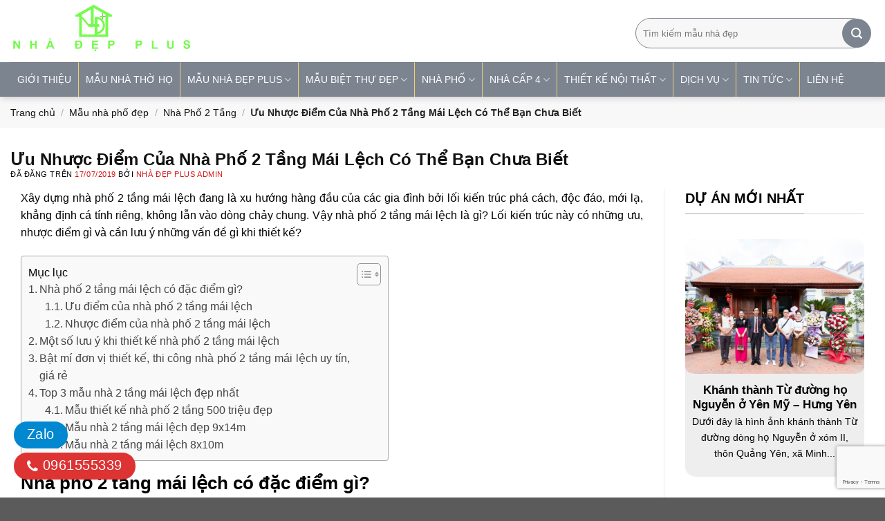

--- FILE ---
content_type: text/html; charset=UTF-8
request_url: https://thietkethicongnhadep.net/uu-nhuoc-diem-cua-nha-pho-2-tang-mai-lech-co-the-ban-chua-biet/
body_size: 46662
content:
<!DOCTYPE html>
<!--[if IE 9 ]> <html lang="vi" prefix="og: https://ogp.me/ns#" class="ie9 loading-site no-js"> <![endif]-->
<!--[if IE 8 ]> <html lang="vi" prefix="og: https://ogp.me/ns#" class="ie8 loading-site no-js"> <![endif]-->
<!--[if (gte IE 9)|!(IE)]><!--><html lang="vi" prefix="og: https://ogp.me/ns#" class="loading-site no-js"> <!--<![endif]-->
<head><meta charset="UTF-8" /><script>if(navigator.userAgent.match(/MSIE|Internet Explorer/i)||navigator.userAgent.match(/Trident\/7\..*?rv:11/i)){var href=document.location.href;if(!href.match(/[?&]nowprocket/)){if(href.indexOf("?")==-1){if(href.indexOf("#")==-1){document.location.href=href+"?nowprocket=1"}else{document.location.href=href.replace("#","?nowprocket=1#")}}else{if(href.indexOf("#")==-1){document.location.href=href+"&nowprocket=1"}else{document.location.href=href.replace("#","&nowprocket=1#")}}}}</script><script>class RocketLazyLoadScripts{constructor(){this.v="1.2.3",this.triggerEvents=["keydown","mousedown","mousemove","touchmove","touchstart","touchend","wheel"],this.userEventHandler=this._triggerListener.bind(this),this.touchStartHandler=this._onTouchStart.bind(this),this.touchMoveHandler=this._onTouchMove.bind(this),this.touchEndHandler=this._onTouchEnd.bind(this),this.clickHandler=this._onClick.bind(this),this.interceptedClicks=[],window.addEventListener("pageshow",t=>{this.persisted=t.persisted}),window.addEventListener("DOMContentLoaded",()=>{this._preconnect3rdParties()}),this.delayedScripts={normal:[],async:[],defer:[]},this.trash=[],this.allJQueries=[]}_addUserInteractionListener(t){if(document.hidden){t._triggerListener();return}this.triggerEvents.forEach(e=>window.addEventListener(e,t.userEventHandler,{passive:!0})),window.addEventListener("touchstart",t.touchStartHandler,{passive:!0}),window.addEventListener("mousedown",t.touchStartHandler),document.addEventListener("visibilitychange",t.userEventHandler)}_removeUserInteractionListener(){this.triggerEvents.forEach(t=>window.removeEventListener(t,this.userEventHandler,{passive:!0})),document.removeEventListener("visibilitychange",this.userEventHandler)}_onTouchStart(t){"HTML"!==t.target.tagName&&(window.addEventListener("touchend",this.touchEndHandler),window.addEventListener("mouseup",this.touchEndHandler),window.addEventListener("touchmove",this.touchMoveHandler,{passive:!0}),window.addEventListener("mousemove",this.touchMoveHandler),t.target.addEventListener("click",this.clickHandler),this._renameDOMAttribute(t.target,"onclick","rocket-onclick"),this._pendingClickStarted())}_onTouchMove(t){window.removeEventListener("touchend",this.touchEndHandler),window.removeEventListener("mouseup",this.touchEndHandler),window.removeEventListener("touchmove",this.touchMoveHandler,{passive:!0}),window.removeEventListener("mousemove",this.touchMoveHandler),t.target.removeEventListener("click",this.clickHandler),this._renameDOMAttribute(t.target,"rocket-onclick","onclick"),this._pendingClickFinished()}_onTouchEnd(t){window.removeEventListener("touchend",this.touchEndHandler),window.removeEventListener("mouseup",this.touchEndHandler),window.removeEventListener("touchmove",this.touchMoveHandler,{passive:!0}),window.removeEventListener("mousemove",this.touchMoveHandler)}_onClick(t){t.target.removeEventListener("click",this.clickHandler),this._renameDOMAttribute(t.target,"rocket-onclick","onclick"),this.interceptedClicks.push(t),t.preventDefault(),t.stopPropagation(),t.stopImmediatePropagation(),this._pendingClickFinished()}_replayClicks(){window.removeEventListener("touchstart",this.touchStartHandler,{passive:!0}),window.removeEventListener("mousedown",this.touchStartHandler),this.interceptedClicks.forEach(t=>{t.target.dispatchEvent(new MouseEvent("click",{view:t.view,bubbles:!0,cancelable:!0}))})}_waitForPendingClicks(){return new Promise(t=>{this._isClickPending?this._pendingClickFinished=t:t()})}_pendingClickStarted(){this._isClickPending=!0}_pendingClickFinished(){this._isClickPending=!1}_renameDOMAttribute(t,e,r){t.hasAttribute&&t.hasAttribute(e)&&(event.target.setAttribute(r,event.target.getAttribute(e)),event.target.removeAttribute(e))}_triggerListener(){this._removeUserInteractionListener(this),"loading"===document.readyState?document.addEventListener("DOMContentLoaded",this._loadEverythingNow.bind(this)):this._loadEverythingNow()}_preconnect3rdParties(){let t=[];document.querySelectorAll("script[type=rocketlazyloadscript]").forEach(e=>{if(e.hasAttribute("src")){let r=new URL(e.src).origin;r!==location.origin&&t.push({src:r,crossOrigin:e.crossOrigin||"module"===e.getAttribute("data-rocket-type")})}}),t=[...new Map(t.map(t=>[JSON.stringify(t),t])).values()],this._batchInjectResourceHints(t,"preconnect")}async _loadEverythingNow(){this.lastBreath=Date.now(),this._delayEventListeners(this),this._delayJQueryReady(this),this._handleDocumentWrite(),this._registerAllDelayedScripts(),this._preloadAllScripts(),await this._loadScriptsFromList(this.delayedScripts.normal),await this._loadScriptsFromList(this.delayedScripts.defer),await this._loadScriptsFromList(this.delayedScripts.async);try{await this._triggerDOMContentLoaded(),await this._triggerWindowLoad()}catch(t){console.error(t)}window.dispatchEvent(new Event("rocket-allScriptsLoaded")),this._waitForPendingClicks().then(()=>{this._replayClicks()}),this._emptyTrash()}_registerAllDelayedScripts(){document.querySelectorAll("script[type=rocketlazyloadscript]").forEach(t=>{t.hasAttribute("data-rocket-src")?t.hasAttribute("async")&&!1!==t.async?this.delayedScripts.async.push(t):t.hasAttribute("defer")&&!1!==t.defer||"module"===t.getAttribute("data-rocket-type")?this.delayedScripts.defer.push(t):this.delayedScripts.normal.push(t):this.delayedScripts.normal.push(t)})}async _transformScript(t){return new Promise((await this._littleBreath(),navigator.userAgent.indexOf("Firefox/")>0||""===navigator.vendor)?e=>{let r=document.createElement("script");[...t.attributes].forEach(t=>{let e=t.nodeName;"type"!==e&&("data-rocket-type"===e&&(e="type"),"data-rocket-src"===e&&(e="src"),r.setAttribute(e,t.nodeValue))}),t.text&&(r.text=t.text),r.hasAttribute("src")?(r.addEventListener("load",e),r.addEventListener("error",e)):(r.text=t.text,e());try{t.parentNode.replaceChild(r,t)}catch(i){e()}}:async e=>{function r(){t.setAttribute("data-rocket-status","failed"),e()}try{let i=t.getAttribute("data-rocket-type"),n=t.getAttribute("data-rocket-src");t.text,i?(t.type=i,t.removeAttribute("data-rocket-type")):t.removeAttribute("type"),t.addEventListener("load",function r(){t.setAttribute("data-rocket-status","executed"),e()}),t.addEventListener("error",r),n?(t.removeAttribute("data-rocket-src"),t.src=n):t.src="data:text/javascript;base64,"+window.btoa(unescape(encodeURIComponent(t.text)))}catch(s){r()}})}async _loadScriptsFromList(t){let e=t.shift();return e&&e.isConnected?(await this._transformScript(e),this._loadScriptsFromList(t)):Promise.resolve()}_preloadAllScripts(){this._batchInjectResourceHints([...this.delayedScripts.normal,...this.delayedScripts.defer,...this.delayedScripts.async],"preload")}_batchInjectResourceHints(t,e){var r=document.createDocumentFragment();t.forEach(t=>{let i=t.getAttribute&&t.getAttribute("data-rocket-src")||t.src;if(i){let n=document.createElement("link");n.href=i,n.rel=e,"preconnect"!==e&&(n.as="script"),t.getAttribute&&"module"===t.getAttribute("data-rocket-type")&&(n.crossOrigin=!0),t.crossOrigin&&(n.crossOrigin=t.crossOrigin),t.integrity&&(n.integrity=t.integrity),r.appendChild(n),this.trash.push(n)}}),document.head.appendChild(r)}_delayEventListeners(t){let e={};function r(t,r){!function t(r){!e[r]&&(e[r]={originalFunctions:{add:r.addEventListener,remove:r.removeEventListener},eventsToRewrite:[]},r.addEventListener=function(){arguments[0]=i(arguments[0]),e[r].originalFunctions.add.apply(r,arguments)},r.removeEventListener=function(){arguments[0]=i(arguments[0]),e[r].originalFunctions.remove.apply(r,arguments)});function i(t){return e[r].eventsToRewrite.indexOf(t)>=0?"rocket-"+t:t}}(t),e[t].eventsToRewrite.push(r)}function i(t,e){let r=t[e];Object.defineProperty(t,e,{get:()=>r||function(){},set(i){t["rocket"+e]=r=i}})}r(document,"DOMContentLoaded"),r(window,"DOMContentLoaded"),r(window,"load"),r(window,"pageshow"),r(document,"readystatechange"),i(document,"onreadystatechange"),i(window,"onload"),i(window,"onpageshow")}_delayJQueryReady(t){let e;function r(r){if(r&&r.fn&&!t.allJQueries.includes(r)){r.fn.ready=r.fn.init.prototype.ready=function(e){return t.domReadyFired?e.bind(document)(r):document.addEventListener("rocket-DOMContentLoaded",()=>e.bind(document)(r)),r([])};let i=r.fn.on;r.fn.on=r.fn.init.prototype.on=function(){if(this[0]===window){function t(t){return t.split(" ").map(t=>"load"===t||0===t.indexOf("load.")?"rocket-jquery-load":t).join(" ")}"string"==typeof arguments[0]||arguments[0]instanceof String?arguments[0]=t(arguments[0]):"object"==typeof arguments[0]&&Object.keys(arguments[0]).forEach(e=>{let r=arguments[0][e];delete arguments[0][e],arguments[0][t(e)]=r})}return i.apply(this,arguments),this},t.allJQueries.push(r)}e=r}r(window.jQuery),Object.defineProperty(window,"jQuery",{get:()=>e,set(t){r(t)}})}async _triggerDOMContentLoaded(){this.domReadyFired=!0,await this._littleBreath(),document.dispatchEvent(new Event("rocket-DOMContentLoaded")),await this._littleBreath(),window.dispatchEvent(new Event("rocket-DOMContentLoaded")),await this._littleBreath(),document.dispatchEvent(new Event("rocket-readystatechange")),await this._littleBreath(),document.rocketonreadystatechange&&document.rocketonreadystatechange()}async _triggerWindowLoad(){await this._littleBreath(),window.dispatchEvent(new Event("rocket-load")),await this._littleBreath(),window.rocketonload&&window.rocketonload(),await this._littleBreath(),this.allJQueries.forEach(t=>t(window).trigger("rocket-jquery-load")),await this._littleBreath();let t=new Event("rocket-pageshow");t.persisted=this.persisted,window.dispatchEvent(t),await this._littleBreath(),window.rocketonpageshow&&window.rocketonpageshow({persisted:this.persisted})}_handleDocumentWrite(){let t=new Map;document.write=document.writeln=function(e){let r=document.currentScript;r||console.error("WPRocket unable to document.write this: "+e);let i=document.createRange(),n=r.parentElement,s=t.get(r);void 0===s&&(s=r.nextSibling,t.set(r,s));let a=document.createDocumentFragment();i.setStart(a,0),a.appendChild(i.createContextualFragment(e)),n.insertBefore(a,s)}}async _littleBreath(){Date.now()-this.lastBreath>45&&(await this._requestAnimFrame(),this.lastBreath=Date.now())}async _requestAnimFrame(){return document.hidden?new Promise(t=>setTimeout(t)):new Promise(t=>requestAnimationFrame(t))}_emptyTrash(){this.trash.forEach(t=>t.remove())}static run(){let t=new RocketLazyLoadScripts;t._addUserInteractionListener(t)}}RocketLazyLoadScripts.run();</script>
<!-- Google Tag Manager -->
<script>(function(w,d,s,l,i){w[l]=w[l]||[];w[l].push({'gtm.start':
new Date().getTime(),event:'gtm.js'});var f=d.getElementsByTagName(s)[0],
j=d.createElement(s),dl=l!='dataLayer'?'&l='+l:'';j.async=true;j.src=
'https://www.googletagmanager.com/gtm.js?id='+i+dl;f.parentNode.insertBefore(j,f);
})(window,document,'script','dataLayer','GTM-W23FGC2');</script>
<!-- End Google Tag Manager -->
	<meta name="ahrefs-site-verification" content="613efcbb6ebcb277b2e802e6e5df2a46451c2a1e5a9d1a738d986ee753c7738d">
<meta name="ahrefs-site-verification" content="4291765c9342b25506e27b82a8d593fec8930eccd93322a5fac233d38e9ef37f">

	
	<link rel="profile" href="//gmpg.org/xfn/11" />
	<link rel="pingback" href="//thietkethicongnhadep.net/xmlrpc.php" />
	<link rel="alternate" hreflang="x-default" href="//thietkethicongnhadep.net"/>
	<link rel="alternate" hreflang="en-us" href="//thietkethicongnhadep.net"/>
	
	<script async src="//pagead2.googlesyndication.com/pagead/js/adsbygoogle.js?client=ca-pub-7895340351368164"
     crossorigin="anonymous"></script>
	<meta name="google-adsense-account" content="ca-pub-7895340351368164">
	

<!-- Hreflang Tags with Language-Region for Vietnam -->
    <link rel="alternate" hreflang="vi-VN" href="//thietkethicongnhadep.net/" />

<!-- Canonical Tag -->
<link rel="canonical" href="https://thietkethicongnhadep.net/uu-nhuoc-diem-cua-nha-pho-2-tang-mai-lech-co-the-ban-chua-biet/" />

	<script type="rocketlazyloadscript">(function(html){html.className = html.className.replace(/\bno-js\b/,'js')})(document.documentElement);</script>
<meta name="viewport" content="width=device-width, initial-scale=1" />
<!-- Tối ưu hóa công cụ tìm kiếm bởi Rank Math - https://rankmath.com/ -->
<title>Ưu Nhược Điểm Của Nhà Phố 2 Tầng Mái Lệch Có Thể Bạn Chưa Biết - Nhà đẹp Plus</title>
<meta name="description" content="Nhà phố 2 tầng mái lệch là gì? Lối kiến trúc này có ưu, nhược điểm gì và cần lưu ý những gì khi thiết kế? Chiêm ngưỡng top 3 mẫu nhà phố 2 tầng đẹp nhất."/>
<meta name="robots" content="follow, index, max-snippet:-1, max-video-preview:-1, max-image-preview:large"/>
<link rel="canonical" href="https://thietkethicongnhadep.net/uu-nhuoc-diem-cua-nha-pho-2-tang-mai-lech-co-the-ban-chua-biet/" />
<meta property="og:locale" content="vi_VN" />
<meta property="og:type" content="article" />
<meta property="og:title" content="Ưu Nhược Điểm Của Nhà Phố 2 Tầng Mái Lệch Có Thể Bạn Chưa Biết - Nhà đẹp Plus" />
<meta property="og:description" content="Nhà phố 2 tầng mái lệch là gì? Lối kiến trúc này có ưu, nhược điểm gì và cần lưu ý những gì khi thiết kế? Chiêm ngưỡng top 3 mẫu nhà phố 2 tầng đẹp nhất." />
<meta property="og:url" content="https://thietkethicongnhadep.net/uu-nhuoc-diem-cua-nha-pho-2-tang-mai-lech-co-the-ban-chua-biet/" />
<meta property="og:site_name" content="Thiết kế Thi công Nhà đẹp" />
<meta property="article:publisher" content="https://www.facebook.com/vtkong.net" />
<meta property="article:section" content="Nhà Phố 2 Tầng" />
<meta property="og:updated_time" content="2023-10-04T09:57:39+07:00" />
<meta property="og:image" content="https://thietkethicongnhadep.net/wp-content/uploads/2016/04/mau-nha-dep-2-tang-NDBT2T6.jpg" />
<meta property="og:image:secure_url" content="https://thietkethicongnhadep.net/wp-content/uploads/2016/04/mau-nha-dep-2-tang-NDBT2T6.jpg" />
<meta property="og:image:width" content="900" />
<meta property="og:image:height" content="675" />
<meta property="og:image:alt" content="Mẫu nhà đẹp 2 tầng NDBT2T6" />
<meta property="og:image:type" content="image/jpeg" />
<meta property="article:published_time" content="2019-07-17T08:20:44+07:00" />
<meta property="article:modified_time" content="2023-10-04T09:57:39+07:00" />
<meta name="twitter:card" content="summary_large_image" />
<meta name="twitter:title" content="Ưu Nhược Điểm Của Nhà Phố 2 Tầng Mái Lệch Có Thể Bạn Chưa Biết - Nhà đẹp Plus" />
<meta name="twitter:description" content="Nhà phố 2 tầng mái lệch là gì? Lối kiến trúc này có ưu, nhược điểm gì và cần lưu ý những gì khi thiết kế? Chiêm ngưỡng top 3 mẫu nhà phố 2 tầng đẹp nhất." />
<meta name="twitter:site" content="@kongvt" />
<meta name="twitter:creator" content="@kongvt" />
<meta name="twitter:image" content="https://thietkethicongnhadep.net/wp-content/uploads/2016/04/mau-nha-dep-2-tang-NDBT2T6.jpg" />
<meta name="twitter:label1" content="Được viết bởi" />
<meta name="twitter:data1" content="Nhà Đẹp Plus Admin" />
<meta name="twitter:label2" content="Thời gian để đọc" />
<meta name="twitter:data2" content="8 phút" />
<script type="application/ld+json" class="rank-math-schema">{"@context":"https://schema.org","@graph":[{"@type":"Place","@id":"https://thietkethicongnhadep.net/#place","address":{"@type":"PostalAddress","streetAddress":"102 - Tr\u1ea7n Ph\u00fa","addressLocality":"Ph\u01b0\u1eddng M\u1ed7 Lao - Qu\u1eadn H\u00e0 \u0110\u00f4ng","addressRegion":"H\u00e0 N\u1ed9i","postalCode":"12110","addressCountry":"Vi\u1ec7t Nam"}},{"@type":"Organization","@id":"https://thietkethicongnhadep.net/#organization","name":"C\u00f4ng ty C\u1ed5 ph\u1ea7n Thi\u1ebft k\u1ebf Thi c\u00f4ng Nh\u00e0 \u0111\u1eb9p","url":"https://thietkethicongnhadep.net","sameAs":["https://www.facebook.com/vtkong.net","https://twitter.com/kongvt"],"email":"vtkong.com@gmail.com","address":{"@type":"PostalAddress","streetAddress":"102 - Tr\u1ea7n Ph\u00fa","addressLocality":"Ph\u01b0\u1eddng M\u1ed7 Lao - Qu\u1eadn H\u00e0 \u0110\u00f4ng","addressRegion":"H\u00e0 N\u1ed9i","postalCode":"12110","addressCountry":"Vi\u1ec7t Nam"},"logo":{"@type":"ImageObject","@id":"https://thietkethicongnhadep.net/#logo","url":"https://thietkethicongnhadep.net/wp-content/uploads/2019/02/logo-nha-dep.jpg","contentUrl":"https://thietkethicongnhadep.net/wp-content/uploads/2019/02/logo-nha-dep.jpg","caption":"Thi\u1ebft k\u1ebf Thi c\u00f4ng Nh\u00e0 \u0111\u1eb9p","inLanguage":"vi","width":"546","height":"504"},"contactPoint":[{"@type":"ContactPoint","telephone":"0978.988.780","contactType":"sales"}],"location":{"@id":"https://thietkethicongnhadep.net/#place"}},{"@type":"WebSite","@id":"https://thietkethicongnhadep.net/#website","url":"https://thietkethicongnhadep.net","name":"Thi\u1ebft k\u1ebf Thi c\u00f4ng Nh\u00e0 \u0111\u1eb9p","publisher":{"@id":"https://thietkethicongnhadep.net/#organization"},"inLanguage":"vi"},{"@type":"ImageObject","@id":"https://thietkethicongnhadep.net/wp-content/uploads/2016/04/mau-nha-dep-2-tang-NDBT2T6.jpg","url":"https://thietkethicongnhadep.net/wp-content/uploads/2016/04/mau-nha-dep-2-tang-NDBT2T6.jpg","width":"900","height":"675","caption":"M\u1eabu nh\u00e0 \u0111\u1eb9p 2 t\u1ea7ng NDBT2T6","inLanguage":"vi"},{"@type":"BreadcrumbList","@id":"https://thietkethicongnhadep.net/uu-nhuoc-diem-cua-nha-pho-2-tang-mai-lech-co-the-ban-chua-biet/#breadcrumb","itemListElement":[{"@type":"ListItem","position":"1","item":{"@id":"https://thietkethicongnhadep.net","name":"Trang ch\u1ee7"}},{"@type":"ListItem","position":"2","item":{"@id":"https://thietkethicongnhadep.net/mau-nha-pho/","name":"M\u1eabu nh\u00e0 ph\u1ed1 \u0111\u1eb9p"}},{"@type":"ListItem","position":"3","item":{"@id":"https://thietkethicongnhadep.net/mau-nha-pho/nha-pho-2-tang/","name":"Nh\u00e0 Ph\u1ed1 2 T\u1ea7ng"}},{"@type":"ListItem","position":"4","item":{"@id":"https://thietkethicongnhadep.net/uu-nhuoc-diem-cua-nha-pho-2-tang-mai-lech-co-the-ban-chua-biet/","name":"\u01afu Nh\u01b0\u1ee3c \u0110i\u1ec3m C\u1ee7a Nh\u00e0 Ph\u1ed1 2 T\u1ea7ng M\u00e1i L\u1ec7ch C\u00f3 Th\u1ec3 B\u1ea1n Ch\u01b0a Bi\u1ebft"}}]},{"@type":"WebPage","@id":"https://thietkethicongnhadep.net/uu-nhuoc-diem-cua-nha-pho-2-tang-mai-lech-co-the-ban-chua-biet/#webpage","url":"https://thietkethicongnhadep.net/uu-nhuoc-diem-cua-nha-pho-2-tang-mai-lech-co-the-ban-chua-biet/","name":"\u01afu Nh\u01b0\u1ee3c \u0110i\u1ec3m C\u1ee7a Nh\u00e0 Ph\u1ed1 2 T\u1ea7ng M\u00e1i L\u1ec7ch C\u00f3 Th\u1ec3 B\u1ea1n Ch\u01b0a Bi\u1ebft - Nh\u00e0 \u0111\u1eb9p Plus","datePublished":"2019-07-17T08:20:44+07:00","dateModified":"2023-10-04T09:57:39+07:00","isPartOf":{"@id":"https://thietkethicongnhadep.net/#website"},"primaryImageOfPage":{"@id":"https://thietkethicongnhadep.net/wp-content/uploads/2016/04/mau-nha-dep-2-tang-NDBT2T6.jpg"},"inLanguage":"vi","breadcrumb":{"@id":"https://thietkethicongnhadep.net/uu-nhuoc-diem-cua-nha-pho-2-tang-mai-lech-co-the-ban-chua-biet/#breadcrumb"}},{"@type":"Person","@id":"https://thietkethicongnhadep.net/author/admin-2/","name":"Nh\u00e0 \u0110\u1eb9p Plus Admin","url":"https://thietkethicongnhadep.net/author/admin-2/","image":{"@type":"ImageObject","@id":"https://secure.gravatar.com/avatar/ddad24f7067d38c4580e255d3402d3fb348a94e3449622b0c28f7c76539d2721?s=96&amp;r=g","url":"https://secure.gravatar.com/avatar/ddad24f7067d38c4580e255d3402d3fb348a94e3449622b0c28f7c76539d2721?s=96&amp;r=g","caption":"Nh\u00e0 \u0110\u1eb9p Plus Admin","inLanguage":"vi"},"worksFor":{"@id":"https://thietkethicongnhadep.net/#organization"}},{"@type":"BlogPosting","headline":"\u01afu Nh\u01b0\u1ee3c \u0110i\u1ec3m C\u1ee7a Nh\u00e0 Ph\u1ed1 2 T\u1ea7ng M\u00e1i L\u1ec7ch C\u00f3 Th\u1ec3 B\u1ea1n Ch\u01b0a Bi\u1ebft - Nh\u00e0 \u0111\u1eb9p Plus","keywords":"nh\u00e0 ph\u1ed1 2 t\u1ea7ng m\u00e1i l\u1ec7ch","datePublished":"2019-07-17T08:20:44+07:00","dateModified":"2023-10-04T09:57:39+07:00","articleSection":"Nh\u00e0 Ph\u1ed1 2 T\u1ea7ng","author":{"@id":"https://thietkethicongnhadep.net/author/admin-2/","name":"Nh\u00e0 \u0110\u1eb9p Plus Admin"},"publisher":{"@id":"https://thietkethicongnhadep.net/#organization"},"description":"Nh\u00e0 ph\u1ed1 2 t\u1ea7ng m\u00e1i l\u1ec7ch l\u00e0 g\u00ec? L\u1ed1i ki\u1ebfn tr\u00fac n\u00e0y c\u00f3 \u01b0u, nh\u01b0\u1ee3c \u0111i\u1ec3m g\u00ec v\u00e0 c\u1ea7n l\u01b0u \u00fd nh\u1eefng g\u00ec khi thi\u1ebft k\u1ebf? Chi\u00eam ng\u01b0\u1ee1ng top 3 m\u1eabu nh\u00e0 ph\u1ed1 2 t\u1ea7ng \u0111\u1eb9p nh\u1ea5t.","name":"\u01afu Nh\u01b0\u1ee3c \u0110i\u1ec3m C\u1ee7a Nh\u00e0 Ph\u1ed1 2 T\u1ea7ng M\u00e1i L\u1ec7ch C\u00f3 Th\u1ec3 B\u1ea1n Ch\u01b0a Bi\u1ebft - Nh\u00e0 \u0111\u1eb9p Plus","@id":"https://thietkethicongnhadep.net/uu-nhuoc-diem-cua-nha-pho-2-tang-mai-lech-co-the-ban-chua-biet/#richSnippet","isPartOf":{"@id":"https://thietkethicongnhadep.net/uu-nhuoc-diem-cua-nha-pho-2-tang-mai-lech-co-the-ban-chua-biet/#webpage"},"image":{"@id":"https://thietkethicongnhadep.net/wp-content/uploads/2016/04/mau-nha-dep-2-tang-NDBT2T6.jpg"},"inLanguage":"vi","mainEntityOfPage":{"@id":"https://thietkethicongnhadep.net/uu-nhuoc-diem-cua-nha-pho-2-tang-mai-lech-co-the-ban-chua-biet/#webpage"}}]}</script>
<!-- /Plugin SEO WordPress Rank Math -->

<link rel='prefetch' href='//thietkethicongnhadep.net/wp-content/themes/flatsome/assets/js/flatsome.js?ver=51d1c732cb1803d92751' />
<link rel='prefetch' href='//thietkethicongnhadep.net/wp-content/themes/flatsome/assets/js/chunk.slider.js?ver=3.19.0' />
<link rel='prefetch' href='//thietkethicongnhadep.net/wp-content/themes/flatsome/assets/js/chunk.popups.js?ver=3.19.0' />
<link rel='prefetch' href='//thietkethicongnhadep.net/wp-content/themes/flatsome/assets/js/chunk.tooltips.js?ver=3.19.0' />
<link rel="alternate" type="application/rss+xml" title="Dòng thông tin Nhà đẹp Plus &raquo;" href="//thietkethicongnhadep.net/feed/" />
<link rel="alternate" type="application/rss+xml" title="Nhà đẹp Plus &raquo; Dòng bình luận" href="//thietkethicongnhadep.net/comments/feed/" />
<link rel="alternate" title="oNhúng (JSON)" type="application/json+oembed" href="//thietkethicongnhadep.net/wp-json/oembed/1.0/embed?url=https%3A%2F%2Fthietkethicongnhadep.net%2Fuu-nhuoc-diem-cua-nha-pho-2-tang-mai-lech-co-the-ban-chua-biet%2F" />
<link rel="alternate" title="oNhúng (XML)" type="text/xml+oembed" href="//thietkethicongnhadep.net/wp-json/oembed/1.0/embed?url=https%3A%2F%2Fthietkethicongnhadep.net%2Fuu-nhuoc-diem-cua-nha-pho-2-tang-mai-lech-co-the-ban-chua-biet%2F&#038;format=xml" />
<style id='wp-img-auto-sizes-contain-inline-css' type='text/css'>
img:is([sizes=auto i],[sizes^="auto," i]){contain-intrinsic-size:3000px 1500px}
/*# sourceURL=wp-img-auto-sizes-contain-inline-css */
</style>
<link data-minify="1" rel='stylesheet' id='contact-form-7-css' href='//thietkethicongnhadep.net/wp-content/cache/min/1/wp-content/plugins/contact-form-7/includes/css/styles.css?ver=1763552445' type='text/css' media='all' />
<link data-minify="1" rel='stylesheet' id='wp-faq-schema-jquery-ui-css' href='//thietkethicongnhadep.net/wp-content/cache/background-css/thietkethicongnhadep.net/wp-content/cache/min/1/wp-content/plugins/faq-schema-for-pages-and-posts/css/jquery-ui.css?ver=1763552445&wpr_t=1768686442' type='text/css' media='all' />
<link data-minify="1" rel='stylesheet' id='phong-thuy-mh-1-css' href='//thietkethicongnhadep.net/wp-content/cache/min/1/wp-content/plugins/phong-thuy-mh-1/public/css/phong-thuy-mh-1-public.css?ver=1763552445' type='text/css' media='all' />
<link data-minify="1" rel='stylesheet' id='simple-youtube-responsive-css' href='//thietkethicongnhadep.net/wp-content/cache/min/1/wp-content/plugins/simple-youtube-responsive/css/yt-responsive.css?ver=1763552445' type='text/css' media='all' />
<style id='ez-toc-style-inline-css' type='text/css'>
#ez-toc-container{background:#f9f9f9;border:1px solid #aaa;border-radius:4px;-webkit-box-shadow:0 1px 1px rgba(0,0,0,.05);box-shadow:0 1px 1px rgba(0,0,0,.05);display:table;margin-bottom:1em;padding:10px 20px 10px 10px;position:relative;width:auto}div.ez-toc-widget-container{padding:0;position:relative}#ez-toc-container.ez-toc-light-blue{background:#edf6ff}#ez-toc-container.ez-toc-white{background:#fff}#ez-toc-container.ez-toc-black{background:#000}#ez-toc-container.ez-toc-transparent{background:none transparent}div.ez-toc-widget-container ul{display:block}div.ez-toc-widget-container li{border:none;padding:0}div.ez-toc-widget-container ul.ez-toc-list{padding:10px}#ez-toc-container ul ul,.ez-toc div.ez-toc-widget-container ul ul{margin-left:1.5em}#ez-toc-container li,#ez-toc-container ul{margin:0;padding:0}#ez-toc-container li,#ez-toc-container ul,#ez-toc-container ul li,div.ez-toc-widget-container,div.ez-toc-widget-container li{background:none;list-style:none none;line-height:1.6;margin:0;overflow:hidden;z-index:1}#ez-toc-container .ez-toc-title{text-align:left;line-height:1.45;margin:0;padding:0}.ez-toc-title-container{display:table;width:100%}.ez-toc-title,.ez-toc-title-toggle{display:inline;text-align:left;vertical-align:middle}#ez-toc-container.ez-toc-black p.ez-toc-title{color:#fff}#ez-toc-container div.ez-toc-title-container+ul.ez-toc-list{margin-top:1em}.ez-toc-wrap-left{margin:0 auto 1em 0!important}.ez-toc-wrap-left-text{float:left}.ez-toc-wrap-right{margin:0 0 1em auto!important}.ez-toc-wrap-right-text{float:right}#ez-toc-container a{color:#444;box-shadow:none;text-decoration:none;text-shadow:none;display:inline-flex;align-items:stretch;flex-wrap:nowrap}#ez-toc-container a:visited{color:#9f9f9f}#ez-toc-container a:hover{text-decoration:underline}#ez-toc-container.ez-toc-black a,#ez-toc-container.ez-toc-black a:visited{color:#fff}#ez-toc-container a.ez-toc-toggle{display:flex;align-items:center}.ez-toc-widget-container ul.ez-toc-list li:before{content:" ";position:absolute;left:0;right:0;height:30px;line-height:30px;z-index:-1}.ez-toc-widget-container ul.ez-toc-list li.active{background-color:#ededed}.ez-toc-widget-container li.active>a{font-weight:900}.ez-toc-btn{display:inline-block;padding:6px 12px;margin-bottom:0;font-size:14px;font-weight:400;line-height:1.428571429;text-align:center;white-space:nowrap;vertical-align:middle;cursor:pointer;background-image:none;border:1px solid transparent;border-radius:4px;-webkit-user-select:none;-moz-user-select:none;-ms-user-select:none;-o-user-select:none;user-select:none}.ez-toc-btn:focus{outline:thin dotted #333;outline:5px auto -webkit-focus-ring-color;outline-offset:-2px}.ez-toc-btn:focus,.ez-toc-btn:hover{color:#333;text-decoration:none}.ez-toc-btn.active,.ez-toc-btn:active{background-image:none;outline:0;-webkit-box-shadow:inset 0 3px 5px rgba(0,0,0,.125);box-shadow:inset 0 3px 5px rgba(0,0,0,.125)}.ez-toc-btn-default{color:#333;background-color:#fff}.ez-toc-btn-default.active,.ez-toc-btn-default:active,.ez-toc-btn-default:focus,.ez-toc-btn-default:hover{color:#333;background-color:#ebebeb;border-color:#adadad}.ez-toc-btn-default.active,.ez-toc-btn-default:active{background-image:none}.ez-toc-btn-sm,.ez-toc-btn-xs{padding:5px 10px;font-size:12px;line-height:1.5;border-radius:3px}.ez-toc-btn-xs{padding:1px 5px}.ez-toc-btn-default{text-shadow:0 -1px 0 rgba(0,0,0,.2);-webkit-box-shadow:inset 0 1px 0 hsla(0,0%,100%,.15),0 1px 1px rgba(0,0,0,.075);box-shadow:inset 0 1px 0 hsla(0,0%,100%,.15),0 1px 1px rgba(0,0,0,.075)}.ez-toc-btn-default:active{-webkit-box-shadow:inset 0 3px 5px rgba(0,0,0,.125);box-shadow:inset 0 3px 5px rgba(0,0,0,.125)}.btn.active,.ez-toc-btn:active{background-image:none}.ez-toc-btn-default{text-shadow:0 1px 0 #fff;background-image:-webkit-gradient(linear,left 0,left 100%,from(#fff),to(#e0e0e0));background-image:-webkit-linear-gradient(top,#fff,#e0e0e0);background-image:-moz-linear-gradient(top,#fff 0,#e0e0e0 100%);background-image:linear-gradient(180deg,#fff 0,#e0e0e0);background-repeat:repeat-x;border-color:#ccc;filter:progid:DXImageTransform.Microsoft.gradient(startColorstr="#ffffffff",endColorstr="#ffe0e0e0",GradientType=0);filter:progid:DXImageTransform.Microsoft.gradient(enabled=false)}.ez-toc-btn-default:focus,.ez-toc-btn-default:hover{background-color:#e0e0e0;background-position:0 -15px}.ez-toc-btn-default.active,.ez-toc-btn-default:active{background-color:#e0e0e0;border-color:#dbdbdb}.ez-toc-pull-right{float:right!important;margin-left:10px}#ez-toc-container label.cssicon,#ez-toc-widget-container label.cssicon{height:30px}.ez-toc-glyphicon{position:relative;top:1px;display:inline-block;font-family:Glyphicons Halflings;-webkit-font-smoothing:antialiased;font-style:normal;font-weight:400;line-height:1;-moz-osx-font-smoothing:grayscale}.ez-toc-glyphicon:empty{width:1em}.ez-toc-toggle i.ez-toc-glyphicon{font-size:16px;margin-left:2px}#ez-toc-container input{position:absolute;left:-999em}#ez-toc-container input[type=checkbox]:checked+nav,#ez-toc-widget-container input[type=checkbox]:checked+nav{opacity:0;max-height:0;border:none;display:none}#ez-toc-container label{position:relative;cursor:pointer;display:initial}#ez-toc-container .ez-toc-js-icon-con{display:initial}#ez-toc-container .ez-toc-js-icon-con,#ez-toc-container .ez-toc-toggle label{float:right;position:relative;font-size:16px;padding:0;border:1px solid #999191;border-radius:5px;cursor:pointer;left:10px;width:35px}div#ez-toc-container .ez-toc-title{display:initial}.ez-toc-wrap-center{margin:0 auto 1em!important}#ez-toc-container a.ez-toc-toggle{color:#444;background:inherit;border:inherit}.ez-toc-toggle #item{position:absolute;left:-999em}label.cssicon .ez-toc-glyphicon:empty{font-size:16px;margin-left:2px}label.cssiconcheckbox{display:none}.ez-toc-widget-container ul li a{padding-left:10px;display:inline-flex;align-items:stretch;flex-wrap:nowrap}.ez-toc-widget-container ul.ez-toc-list li{height:auto!important}.ez-toc-cssicon{float:right;position:relative;font-size:16px;padding:0;border:1px solid #999191;border-radius:5px;cursor:pointer;left:10px;width:35px}.ez-toc-icon-toggle-span{display:flex;align-items:center;width:35px;height:30px;justify-content:center;direction:ltr}#ez-toc-container .eztoc-toggle-hide-by-default{display:none}.eztoc_no_heading_found{background-color:#ff0;padding-left:10px}.eztoc-hide{display:none}.term-description .ez-toc-title-container p:nth-child(2){width:50px;float:right;margin:0}.ez-toc-list.ez-toc-columns-2{column-count:2;column-gap:20px;column-fill:balance}.ez-toc-list.ez-toc-columns-2>li{display:block;break-inside:avoid;margin-bottom:8px;page-break-inside:avoid}.ez-toc-list.ez-toc-columns-3{column-count:3;column-gap:20px;column-fill:balance}.ez-toc-list.ez-toc-columns-3>li{display:block;break-inside:avoid;margin-bottom:8px;page-break-inside:avoid}.ez-toc-list.ez-toc-columns-4{column-count:4;column-gap:20px;column-fill:balance}.ez-toc-list.ez-toc-columns-4>li{display:block;break-inside:avoid;margin-bottom:8px;page-break-inside:avoid}.ez-toc-list.ez-toc-columns-optimized{column-fill:balance;orphans:2;widows:2}.ez-toc-list.ez-toc-columns-optimized>li{display:block;break-inside:avoid;page-break-inside:avoid}@media (max-width:768px){.ez-toc-list.ez-toc-columns-2,.ez-toc-list.ez-toc-columns-3,.ez-toc-list.ez-toc-columns-4{column-count:1;column-gap:0}}@media (max-width:1024px) and (min-width:769px){.ez-toc-list.ez-toc-columns-3,.ez-toc-list.ez-toc-columns-4{column-count:2}}.ez-toc-container-direction {direction: ltr;}.ez-toc-counter ul{counter-reset: item ;}.ez-toc-counter nav ul li a::before {content: counters(item, '.', decimal) '. ';display: inline-block;counter-increment: item;flex-grow: 0;flex-shrink: 0;margin-right: .2em; float: left; }.ez-toc-widget-direction {direction: ltr;}.ez-toc-widget-container ul{counter-reset: item ;}.ez-toc-widget-container nav ul li a::before {content: counters(item, '.', decimal) '. ';display: inline-block;counter-increment: item;flex-grow: 0;flex-shrink: 0;margin-right: .2em; float: left; }
/*# sourceURL=ez-toc-style-inline-css */
</style>
<style id='ez-toc-exclude-toggle-css-inline-css' type='text/css'>
#ez-toc-container input[type="checkbox"]:checked + nav, #ez-toc-widget-container input[type="checkbox"]:checked + nav {opacity: 0;max-height: 0;border: none;display: none;}
/*# sourceURL=ez-toc-exclude-toggle-css-inline-css */
</style>
<link data-minify="1" rel='stylesheet' id='carousel-css-css' href='//thietkethicongnhadep.net/wp-content/cache/background-css/thietkethicongnhadep.net/wp-content/cache/min/1/wp-content/themes/architect/css/owl.carousel.css?ver=1763552445&wpr_t=1768686442' type='text/css' media='all' />
<link data-minify="1" rel='stylesheet' id='flatsome-main-css' href='//thietkethicongnhadep.net/wp-content/cache/background-css/thietkethicongnhadep.net/wp-content/cache/min/1/wp-content/themes/flatsome/assets/css/flatsome.css?ver=1763552445&wpr_t=1768686442' type='text/css' media='all' />
<style id='flatsome-main-inline-css' type='text/css'>
@font-face {
				font-family: "fl-icons";
				font-display: block;
				src: url(https://thietkethicongnhadep.net/wp-content/themes/flatsome/assets/css/icons/fl-icons.eot?v=3.19.0);
				src:
					url(https://thietkethicongnhadep.net/wp-content/themes/flatsome/assets/css/icons/fl-icons.eot#iefix?v=3.19.0) format("embedded-opentype"),
					url(https://thietkethicongnhadep.net/wp-content/themes/flatsome/assets/css/icons/fl-icons.woff2?v=3.19.0) format("woff2"),
					url(https://thietkethicongnhadep.net/wp-content/themes/flatsome/assets/css/icons/fl-icons.ttf?v=3.19.0) format("truetype"),
					url(https://thietkethicongnhadep.net/wp-content/themes/flatsome/assets/css/icons/fl-icons.woff?v=3.19.0) format("woff"),
					url(https://thietkethicongnhadep.net/wp-content/themes/flatsome/assets/css/icons/fl-icons.svg?v=3.19.0#fl-icons) format("svg");
			}
/*# sourceURL=flatsome-main-inline-css */
</style>
<link data-minify="1" rel='stylesheet' id='flatsome-style-css' href='//thietkethicongnhadep.net/wp-content/cache/background-css/thietkethicongnhadep.net/wp-content/cache/min/1/wp-content/themes/architect/style.css?ver=1763552445&wpr_t=1768686442' type='text/css' media='all' />
<style id='rocket-lazyload-inline-css' type='text/css'>
.rll-youtube-player{position:relative;padding-bottom:56.23%;height:0;overflow:hidden;max-width:100%;}.rll-youtube-player:focus-within{outline: 2px solid currentColor;outline-offset: 5px;}.rll-youtube-player iframe{position:absolute;top:0;left:0;width:100%;height:100%;z-index:100;background:0 0}.rll-youtube-player img{bottom:0;display:block;left:0;margin:auto;max-width:100%;width:100%;position:absolute;right:0;top:0;border:none;height:auto;-webkit-transition:.4s all;-moz-transition:.4s all;transition:.4s all}.rll-youtube-player img:hover{-webkit-filter:brightness(75%)}.rll-youtube-player .play{height:100%;width:100%;left:0;top:0;position:absolute;background:var(--wpr-bg-5c0488ce-52c1-4a99-a9d7-b16b6c31be12) no-repeat center;background-color: transparent !important;cursor:pointer;border:none;}
/*# sourceURL=rocket-lazyload-inline-css */
</style>
<script type="text/javascript" src="//thietkethicongnhadep.net/wp-includes/js/jquery/jquery.min.js?ver=3.7.1" id="jquery-core-js" defer></script>
<script type="rocketlazyloadscript" data-minify="1" data-rocket-type="text/javascript" data-rocket-src="//thietkethicongnhadep.net/wp-content/cache/min/1/wp-content/plugins/phong-thuy-mh-1/public/js/phong-thuy-mh-1-public.js?ver=1763552445" id="phong-thuy-mh-1-js" defer></script>
<script type="text/javascript" src="//thietkethicongnhadep.net/wp-content/themes/architect/js/jquery-3.6.1.min.js?ver=6.9" id="jquery-script-js" defer></script>
<script type="rocketlazyloadscript" data-minify="1" data-rocket-type="text/javascript" data-rocket-src="//thietkethicongnhadep.net/wp-content/cache/min/1/wp-content/themes/architect/js/owl.carousel.js?ver=1763552445" id="carousel-script-js" defer></script>
<script type="rocketlazyloadscript" data-minify="1" data-rocket-type="text/javascript" data-rocket-src="//thietkethicongnhadep.net/wp-content/cache/min/1/wp-content/themes/architect/js/script.js?ver=1763552445" id="custom-script-js" defer></script>
<link rel="https://api.w.org/" href="//thietkethicongnhadep.net/wp-json/" /><link rel="alternate" title="JSON" type="application/json" href="//thietkethicongnhadep.net/wp-json/wp/v2/posts/30373" /><link rel="EditURI" type="application/rsd+xml" title="RSD" href="//thietkethicongnhadep.net/xmlrpc.php?rsd" />
<meta name="generator" content="WordPress 6.9" />
<link rel='shortlink' href='//thietkethicongnhadep.net/?p=30373' />
<!-- Google Tag Manager -->
<script>(function(w,d,s,l,i){w[l]=w[l]||[];w[l].push({'gtm.start':
new Date().getTime(),event:'gtm.js'});var f=d.getElementsByTagName(s)[0],
j=d.createElement(s),dl=l!='dataLayer'?'&l='+l:'';j.async=true;j.src=
'https://www.googletagmanager.com/gtm.js?id='+i+dl;f.parentNode.insertBefore(j,f);
})(window,document,'script','dataLayer','GTM-MH8JZ2W9');</script>
<!-- End Google Tag Manager -->
<!-- Google tag (gtag.js) -->
<script async src="//www.googletagmanager.com/gtag/js?id=G-PNETTJW296"></script>
<script>
  window.dataLayer = window.dataLayer || [];
  function gtag(){dataLayer.push(arguments);}
  gtag('js', new Date());

  gtag('config', 'G-PNETTJW296');
</script>
<meta name="p:domain_verify" content="f8c9bd0bf7a4057a3b18bc6e485039cd"/>
<script type="rocketlazyloadscript">
  window.fbAsyncInit = function() {
    FB.init({
      appId      : '{your-app-id}',
      cookie     : true,
      xfbml      : true,
      version    : '{api-version}'
    });
      
    FB.AppEvents.logPageView();   
      
  };

  (function(d, s, id){
     var js, fjs = d.getElementsByTagName(s)[0];
     if (d.getElementById(id)) {return;}
     js = d.createElement(s); js.id = id;
     js.src = "https://connect.facebook.net/en_US/sdk.js";
     fjs.parentNode.insertBefore(js, fjs);
   }(document, 'script', 'facebook-jssdk'));
</script>
<!-- Meta Pixel Code -->
<script type="rocketlazyloadscript">
  !function(f,b,e,v,n,t,s)
  {if(f.fbq)return;n=f.fbq=function(){n.callMethod?
  n.callMethod.apply(n,arguments):n.queue.push(arguments)};
  if(!f._fbq)f._fbq=n;n.push=n;n.loaded=!0;n.version='2.0';
  n.queue=[];t=b.createElement(e);t.async=!0;
  t.src=v;s=b.getElementsByTagName(e)[0];
  s.parentNode.insertBefore(t,s)}(window, document,'script',
  'https://connect.facebook.net/en_US/fbevents.js');
  fbq('init', '181293664818337');
  fbq('track', 'PageView');
</script>
<noscript><img height="1" width="1" style="display:none"
  src="//www.facebook.com/tr?id=181293664818337&ev=PageView&noscript=1"
/></noscript>
<!-- End Meta Pixel Code -->

<script type="rocketlazyloadscript">
  window.fbAsyncInit = function() {
    FB.init({
      appId      : '{your-app-id}',
      cookie     : true,
      xfbml      : true,
      version    : '{api-version}'
    });
      
    FB.AppEvents.logPageView();   
      
  };

  (function(d, s, id){
     var js, fjs = d.getElementsByTagName(s)[0];
     if (d.getElementById(id)) {return;}
     js = d.createElement(s); js.id = id;
     js.src = "https://connect.facebook.net/en_US/sdk.js";
     fjs.parentNode.insertBefore(js, fjs);
   }(document, 'script', 'facebook-jssdk'));
</script>
<link rel="alternate" type="application/rss+xml" href="//thietkethicongnhadep.net/feed/">

<script type="rocketlazyloadscript" data-rocket-type="text/javascript">
    (function(c,l,a,r,i,t,y){
        c[a]=c[a]||function(){(c[a].q=c[a].q||[]).push(arguments)};
        t=l.createElement(r);t.async=1;t.src="https://www.clarity.ms/tag/"+i;
        y=l.getElementsByTagName(r)[0];y.parentNode.insertBefore(t,y);
    })(window, document, "clarity", "script", "kkixefzeb4");
</script>

<!-- Meta Pixel Code -->
<script type="rocketlazyloadscript" data-rocket-type='text/javascript'>
!function(f,b,e,v,n,t,s){if(f.fbq)return;n=f.fbq=function(){n.callMethod?
n.callMethod.apply(n,arguments):n.queue.push(arguments)};if(!f._fbq)f._fbq=n;
n.push=n;n.loaded=!0;n.version='2.0';n.queue=[];t=b.createElement(e);t.async=!0;
t.src=v;s=b.getElementsByTagName(e)[0];s.parentNode.insertBefore(t,s)}(window,
document,'script','https://connect.facebook.net/en_US/fbevents.js?v=next');
</script>
<!-- End Meta Pixel Code -->

      <script type="rocketlazyloadscript" data-rocket-type='text/javascript'>
        var url = window.location.origin + '?ob=open-bridge';
        fbq('set', 'openbridge', '181293664818337', url);
      </script>
    <script type="rocketlazyloadscript" data-rocket-type='text/javascript'>fbq('init', '181293664818337', {}, {
    "agent": "wordpress-6.9-3.0.16"
})</script><script type="rocketlazyloadscript" data-rocket-type='text/javascript'>
    fbq('track', 'PageView', []);
  </script>
<!-- Meta Pixel Code -->
<noscript>
<img height="1" width="1" style="display:none" alt="fbpx"
src="//www.facebook.com/tr?id=181293664818337&ev=PageView&noscript=1" />
</noscript>
<!-- End Meta Pixel Code -->
<link rel="icon" href="//thietkethicongnhadep.net/wp-content/uploads/2024/08/cropped-4-LOGO-MAU-32x32.png" sizes="32x32" />
<link rel="icon" href="//thietkethicongnhadep.net/wp-content/uploads/2024/08/cropped-4-LOGO-MAU-192x192.png" sizes="192x192" />
<link rel="apple-touch-icon" href="//thietkethicongnhadep.net/wp-content/uploads/2024/08/cropped-4-LOGO-MAU-180x180.png" />
<meta name="msapplication-TileImage" content="https://thietkethicongnhadep.net/wp-content/uploads/2024/08/cropped-4-LOGO-MAU-270x270.png" />
<style id="custom-css" type="text/css">:root {--primary-color: #7c848f;--fs-color-primary: #7c848f;--fs-color-secondary: #ffff00;--fs-color-success: #7a9c59;--fs-color-alert: #b20000;--fs-experimental-link-color: #2d2d2d;--fs-experimental-link-color-hover: #2c82d2;}.tooltipster-base {--tooltip-color: #fff;--tooltip-bg-color: #000;}.off-canvas-right .mfp-content, .off-canvas-left .mfp-content {--drawer-width: 300px;}.container-width, .full-width .ubermenu-nav, .container, .row{max-width: 1340px}.row.row-collapse{max-width: 1310px}.row.row-small{max-width: 1332.5px}.row.row-large{max-width: 1370px}.sticky-add-to-cart--active, #wrapper,#main,#main.dark{background-color: #ffffff}.header-main{height: 90px}#logo img{max-height: 90px}#logo{width:528px;}#logo a{max-width:6000px;}.header-bottom{min-height: 50px}.header-top{min-height: 30px}.transparent .header-main{height: 30px}.transparent #logo img{max-height: 30px}.has-transparent + .page-title:first-of-type,.has-transparent + #main > .page-title,.has-transparent + #main > div > .page-title,.has-transparent + #main .page-header-wrapper:first-of-type .page-title{padding-top: 80px;}.transparent .header-wrapper{background-color: #7c7c7c!important;}.transparent .top-divider{display: none;}.header.show-on-scroll,.stuck .header-main{height:70px!important}.stuck #logo img{max-height: 70px!important}.search-form{ width: 100%;}.header-bg-color {background-color: #ffffff}.header-bottom {background-color: #7c848f}.top-bar-nav > li > a{line-height: 16px }.header-wrapper:not(.stuck) .header-main .header-nav{margin-top: 6px }.stuck .header-main .nav > li > a{line-height: 23px }.header-bottom-nav > li > a{line-height: 30px }@media (max-width: 549px) {.header-main{height: 70px}#logo img{max-height: 70px}}.nav-dropdown{font-size:100%}.nav-dropdown-has-arrow li.has-dropdown:after{border-bottom-color: #e2e2e2;}.nav .nav-dropdown{background-color: #e2e2e2}.header-top{background-color:rgba(239,239,239,0.42)!important;}.blog-wrapper{background-color: #ffffff;}body{color: #020202}h1,h2,h3,h4,h5,h6,.heading-font{color: #020202;}.header:not(.transparent) .top-bar-nav > li > a {color: #ffffff;}.header:not(.transparent) .header-bottom-nav.nav > li > a{color: #ffffff;}.header:not(.transparent) .header-bottom-nav.nav > li > a:hover,.header:not(.transparent) .header-bottom-nav.nav > li.active > a,.header:not(.transparent) .header-bottom-nav.nav > li.current > a,.header:not(.transparent) .header-bottom-nav.nav > li > a.active,.header:not(.transparent) .header-bottom-nav.nav > li > a.current{color: #ebd07d;}.header-bottom-nav.nav-line-bottom > li > a:before,.header-bottom-nav.nav-line-grow > li > a:before,.header-bottom-nav.nav-line > li > a:before,.header-bottom-nav.nav-box > li > a:hover,.header-bottom-nav.nav-box > li.active > a,.header-bottom-nav.nav-pills > li > a:hover,.header-bottom-nav.nav-pills > li.active > a{color:#FFF!important;background-color: #ebd07d;}.widget:where(:not(.widget_shopping_cart)) a{color: #1c1c1c;}.widget:where(:not(.widget_shopping_cart)) a:hover{color: #dd3333;}.widget .tagcloud a:hover{border-color: #dd3333; background-color: #dd3333;}.has-equal-box-heights .box-image {padding-top: 74%;}.nav-vertical-fly-out > li + li {border-top-width: 1px; border-top-style: solid;}/* Custom CSS */.nav>li>a {letter-spacing: 0;font-weight: normal;color: black;font-size: 14px;}.live-search-results {background: rgba(0, 0, 0, 0.6)}.nav .nav-dropdown {background-color: #e2e2e2;border: 1px solid #8a8a8a;padding: 0;border-left: 2px solid #dd3333;top: 50px}.nav-dropdown.nav-dropdown-default>li>a {padding: 10px;font-size: 14px;color: #444444;letter-spacing: 0;border-bottom: 1px solid #c1c1c1;margin-left: 0;margin-right: 0}.flickity-page-dots .dot {width: 8px;height: 8px}.flickity-prev-next-button {width: 70px}.lien-he-section .cot1 p {margin-bottom: 0;font-size: 13px}.form-lien-he .row-info .right {display: inline-block;width: 50%;padding-left: 50px;float: right}.lien-he-section .wpcf7 .wpcf7-form-control-wrap {display: inline-block;float: right;width: 93%;}.form-de-lai-email input {box-shadow: none;font-size: 15px}.form-de-lai-email input[type='submit'] {background: gray;color: white;font-size: 15px;margin-bottom: 0}.form-lien-he .input-group {background: white;display: inline-block;width: 100%;clear: both}.form-lien-he input,.form-lien-he textarea {box-shadow: none;font-size: 14px;margin-bottom: 0;border: none;border-left: 1px solid #dcdcdc;}.form-lien-he textarea {min-height: 79px}.form-lien-he .input-group .cot1 {width: 87%;float: left;display: inline-block;}.form-lien-he input[type='submit'] {background: gray;text-transform: none;height: 79px}.form-lien-he .cot-final .fa {width: 8%}form {margin-bottom: 0}.form-lien-he .cot-final .wpcf7-form-control-wrap {width: 92%}.form-lien-he .input-group .cot2 {width: 13%;float: right;display: inline-block;}.form-lien-he .fa {display: inline-block;width: 7%;float: left;padding: 10px 7px;}.form-lien-he .row-info .left {display: inline-block;width: 50%;padding-right: 10px;float: left}.form-lien-he .row-info {display: inline-block;width: 100%;clear: both}.form-lien-he {display: block;width: 100%}.nav-dropdown.nav-dropdown-default>li>a:hover {background: #f3f3f3;color: #dd3333;padding-left: 18px;background: white}.gioi-thieu-section .icon-box h3 {font-size: 14px;color: black;font-weight: bold;}.gioi-thieu-section .icon-box .icon-box-img .icon-inner {background: #fefefe;border-radius: 99%;padding-top: 0;border: 2px solid #eaeaea;padding: 5px;}.gioi-thieu-section .icon-box-center .icon-box-img {margin: 0 auto 5px;}.gioi-thieu-section .col {padding-bottom: 0}.gioi-thieu-section .col.large-12 {padding-top: 14px}.gioi-thieu-section .col.large-12 p {margin-bottom: 0}span.tieu-de b {background: #f8f8f8;position: relative;z-index: 9;}.gioi-thieu-section h1 {font-size: 39px;line-height: 34px;font-family: serif;margin-bottom: 10px}.gioi-thieu-section a.button {font-weight: normal;color: gray;}.gioi-thieu-section h3 {line-height: 25px;font-weight: normal;font-size: 25px;color: gray;margin-bottom: 15px;}.gioi-thieu-section {background: var(--wpr-bg-a93a6891-f68d-4ca5-82eb-a4089ca8641f) no-repeat left bottom #f8f8f8;}span.tieu-de {color: #444;font-size: 20px;position: relative;text-transform: capitalize;display: block;}span.tieu-de:after {content: "";position: absolute;border-top: 3px solid #444;bottom: 10px;right: 0;left: 0;z-index: 1;}.phong-cach-section .col {padding-bottom: 0}.phong-cach-section a.button {margin-bottom: 0;padding: 0 5px;line-height: 10px;min-height: 20px;font-size: 14px;font-weight: bold;}.tab-phong-cach li a {text-transform: uppercase;border: solid 1px #fff;font-weight: normal;padding-left: 20px;padding-right: 20px;padding-top: 10px;padding-bottom: 10px;color: #fff;display: block;margin: 5px;}.tab-phong-cach li.active a {background: white}.phong-cach-section a.button span {color: black;}.tab-phong-cach li.active a span {color: black}.tab-phong-cach li {margin-right: 0}.tab-phong-cach li.active:before {content: "";position: absolute;width: 0;height: 0;border-style: solid;border-width: 10px 10px 0 10px;border-color: #ffffff transparent transparent transparent;bottom: -5px;left: 0;right: 0;margin: 0 auto;}.thiet-ke-noi-that .tab-phong-cach li.active a {background: #808080;border: 1px solid gray;}.thiet-ke-noi-that .tab-phong-cach li.active a span {color: white}.thiet-ke-noi-that .post-item {padding-bottom: 5px}.box-blog-post .is-divider {display: none}.list-post .post-item .box-text {background: #00000096;padding: 6px}.list-post .post-item .post-title {font-size: 14px}.show-on-hover,.hover-slide {-webkit-transition: opacity .5s, max-height .6s, -webkit-transform .7s, -webkit-filter .6s;}.thiet-ke-noi-that .tab-phong-cach li.active:before {border-color: #808080 transparent transparent transparent;}.thiet-ke-noi-that .tab-phong-cach li a {text-transform: uppercase;border: solid 1px #808080;font-weight: normal;padding-left: 20px;padding-right: 20px;padding-top: 10px;padding-bottom: 10px;color: #000;display: block;margin: 5px;}.tin-tuc-section .col {padding-bottom: 2px}.list-post2 .post-item .post-title {font-size: 15px;margin-bottom: 10px}.tin-tuc-section a.button {font-size: 14px;padding: 0px 10px;font-weight: normal;}.absolute-footer {background: var(--wpr-bg-aa2b633a-805f-42f3-8b76-e12104854872);padding: 20px 0 15px;}.san-pham-section .col,.footer-section .col {padding-bottom: 0}.form-de-lai-email {border: dashed 3px #bb0000;padding: 20px;}.form-de-lai-email h3 {text-transform: uppercase;margin-bottom: 5px}.form-de-lai-email .des {font-size: 15px;margin-bottom: 8px}a.back-to-top {background: gray !important;border: none !important;color: white !important}#menu-footer-menu li a {color: white;font-size: 14px;letter-spacing: 0;letter-spacing: 0}img.anh-dau-trang {margin-bottom: 20px}.page-template-default .page-wrapper {padding-top: 0;padding-bottom: 0;background: #f8f9fa}h1.entry-title.mb {margin-bottom: 10px;text-transform: none;letter-spacing: 0;font-size: 21px;}#breadcrumbs {margin-bottom: 13px;font-size: 14px;border-bottom: 1px dashed #cccccc;padding-bottom: 7px;}.blog-archive .page-title {font-size: 20px;letter-spacing: 0;text-transform: none;}.blog-archive .archive-page-header ul {margin-bottom: 0}.blog-archive .archive-page-header ul li {list-style: none;width: 33.33%;float: left;display: inline-block;margin-bottom: 0;padding-bottom: 6px;border-bottom: 1px dashed #d2d2d2;padding-top: 6px;}.blog-archive .archive-page-header ul li a:hover {text-decoration: underline;color: #dd3333}.blog-archive #breadcrumbs {border-bottom: none;margin-bottom: 6px}.blog-archive .archive-page-header ul {display: inline-block;width: 100%;clear: both;}.blog-archive .post-item .post-title {color: #005598;margin-bottom: 10px;font-size: 16px}.blog-archive .post-item .label {font-weight: bold;padding-right: 7px}.blog-archive .post-item .post-title:hover {text-decoration: underline;color: #e00000}.blog-single {background-color: #fff !important;padding-top: 0}.blog-single #breadcrumbs {margin-top: 15px}.blog-single .entry-title {font-size: 24px;color: #0a5088;}.blog-single .thong-tin-cong-trinh {background: white;padding: 10px;border-radius: 5px;font-size: 15px;}.blog-single .thong-tin-cong-trinh .label {font-weight: bold;padding-right: 7px}.blog-single .entry-content {padding-top: 0;padding-bottom: 0;background: white;padding: 10px;border-radius: 5px;}.entry-header-text {padding: 0 0 15px;}.blog-single .blog-share {text-align: left}footer.entry-meta {font-size: 14px}.blog-archive .post-item .thong-tin-cong-trinh {font-size: 13px}.blog-archive .post-item a:hover {color: black}.blog-archive .post-item .from_the_blog_excerpt {color: gray;font-size: 14px;margin-top: 6px}.the-tim-kiem {margin-bottom: 20px;margin-top: 15px;border-top: 2px solid #c50000;display: inline-block;width: 100%;clear: both}.the-tim-kiem a {float: left;display: inline-block;font-size: 15px !important;background: #d4d4d4;padding-left: 15px;padding-right: 15px;color: #636363;padding: 6px 18px;text-transform: uppercase;border-bottom: 1px dashed gray;}.blog-archive .archive-page-header ul li a {color: #545454;font-size: 15px}.blog-archive .archive-page-header {margin-top: 15px}.the-tim-kiem a:hover {text-decoration: underline;color: #c50000}.blog-archive {padding-top: 0}.page-template-default .page-wrapper .large-12 .col-inner {background: white;padding: 20px;border-radius: 5px;}blockquote {background: rgba(0, 0, 0, 0.02);font-size: 17px;background-color: #fefbfb;border-left: none;margin: 20px 0 20px;position: relative;text-align: left;clear: both;padding: 20px 10px 0px;border: 2px dashed #e23430;font-style: normal;}.woocommerce-result-count,.woocommerce-ordering,.woocommerce-ordering select {font-size: 14px}.breadcrumbs {text-transform: none;font-size: 14px;}.archive .term-description {margin-bottom: 20px}.archive .product-small.box {box-shadow: 1px 3px 8px #00000036;padding: 10px;}.archive .shop-page-title {margin-bottom: 5px}.product-small.box .box-text {padding: 10px 0}.product-small.box .category {font-size: 14px;letter-spacing: 0;text-transform: none;border-bottom: 1px dashed gray;padding-bottom: 6px;margin-bottom: 10px;}.product-small.box .product-title a {font-weight: bold;color: #0c6fbd;}.product-small.box .product-title {margin-bottom: 6px}.product-small.box .price bdi,.product-small.box .price ins bdi {color: #d00000;font-size: 18px}.product-small.box .price,.product-small.box .price del bdi {color: gray !important;font-size: 14px !important}.archive .page-title-inner {padding-top: 0;}.archive .category-page-row {padding-top: 20px;max-width: 100%}.header-bottom {box-shadow: 2px 2px 10px #0000000f;}.danh-muc-san-pham-box .product-category .box-image {border-radius: 99%;max-width: 100px;padding-top: 47%}.danh-muc-san-pham-box h5 {letter-spacing: 0;text-transform: none;margin-bottom: 5px}.danh-muc-san-pham-box .product-category.col {padding-bottom: 0}.danh-muc-san-pham-box .large-columns-5 {margin: 0 auto !important}.home .list-post .thong-tin-cong-trinh {display: none}.single-product .product-info .product-title {margin-bottom: 10px;text-transform: none;font-size: 19px;}.product-info .breadcrumbs {font-size: 14px;margin: 0 0 .5em;padding-bottom: 10px;border-bottom: 1px dashed #c1c1c1;margin-bottom: 12px;}.product-info .product-short-description ul li {margin-bottom: 3px;font-size: 15px}.product-footer .woocommerce-tabs {padding: 0;border-top: 0;}.product-main {padding-bottom: 0}.related h3 {text-transform: none;letter-spacing: 0;margin: 0;}.product_meta>span {display: block;border-top: 0;padding: 5px 0;margin-top: 15px;font-size: 14px;}.product_meta>span {display: block;border-top: 0;padding: 5px 0;margin-top: 15px;font-size: 14px;}#breabcrumb,.danh-muc ul,.danh-muc ul li,.list-news,.social-share,.tag-meta-post {display: inline-block;}.archive .shop-page-title {font-size: 20px}.stuck .header-main {display: none}a.nut-lien-he {background: #4c4c4c;padding: 7px 15px;font-weight: bold;color: white;}.product-info .price bdi {color: #e00000;font-size: 18px}.archive .category-page-row .large-columns-6 {margin-left: 0;margin-right: 0;max-width: 100%}.archive div.shop-page-title {background: #f7f7f7;padding: 15px 0;}.cate-name {display: none}/* Custom CSS Mobile */@media (max-width: 549px){.header-main{background:none}.mobile-sidebar-levels-2 .nav-slide>li>ul.children>li:not(.nav-slide-header)>a, .mobile-sidebar-levels-2 .nav-slide>li>.sub-menu>li:not(.nav-slide-header)>a{text-transform: none;font-size: 15px;color: black;font-weight: normal;padding:6px 10px}.form-lien-he .row-info .left, .form-lien-he .row-info .right{width:100%; padding-left:0;padding-right:0}.lien-he-section .wpcf7 .wpcf7-form-control-wrap{width:91% !important}.form-lien-he .fa{width:9%}.form-lien-he input[type='submit']{padding:9px}.gioi-thieu-section{background:none}.gioi-thieu-section .large-5 .col.medium-4{flex-basis:33.33%; max-width:33.33%}.gioi-thieu-section .icon-box h3{font-size:12px; font-weight:bold}.tab-phong-cach li a, .thiet-ke-noi-that .tab-phong-cach li a{padding:5px 10px}.list-post .post-item .box-text{background:white; display:block !important}.list-post .post-item .post-title{font-size:15px; color:black}.san-pham-section .col, .footer-section .col {padding-bottom: 4px;}.product-category.col .box-text{padding:0px}.product-category.col h5{text-transform:none;letter-spacing:0}.footer-section .col{flex-basis:100%; max-width:100%; padding-bottom:15px}#menu-footer-menu li a{line-height:25px}.blog-archive .archive-page-header ul li{width:100%}.the-tim-kiem a {font-size: 14px !important;background: #efefef;padding: 6px 11px;text-transform: none;margin-right: 5px;margin-bottom: 5px;}.danh-muc-san-pham-box .product-category .box-image{max-width:68px}.danh-muc-san-pham-box .product-category.col .col-inner{box-shadow: 2px 2px 20px #00000017;padding: 10px;border-radius: 10px;}.danh-muc-san-pham-box .product-category.col{padding-bottom:15px}.archive .product-small.col{padding:0 3px 6px}.archive .product-small.box{padding:0; box-shadow:none}.product-small.box .category{font-size:12px}.nav-tabs+.tab-panels{padding:15px}.stuck .header-main{display:block !important}}.label-new.menu-item > a:after{content:"Mới";}.label-hot.menu-item > a:after{content:"Thịnh hành";}.label-sale.menu-item > a:after{content:"Giảm giá";}.label-popular.menu-item > a:after{content:"Phổ biến";}</style>		<style type="text/css" id="wp-custom-css">
			
.related-post .feature .image{
	height:209px!important;
	object-fit:contain!important;
	margin-bottom:10px;
	background-size: contain;
	background-repeat:no-repeat;
}
ul.cate-name{
	display: none !important;
}

.nav .nav-dropdown {
	top: 50px
}

.relatedcat .post-item .box-text .post-title a{
	display: -webkit-box;
	-webkit-line-clamp: 2;
	-webkit-box-orient: vertical;
	overflow: hidden;
	text-overflow: ellipsis;
}
.block_title h2 a {
	color: #fff;
}

.blog-single .entry-content {
	padding: 0px;
}
table {
	max-width: 100%
}
#logo {
  min-height: 37px;
}
.comments-title.uppercase {
	text-transform: none;
}
.entry-meta.text-left a {
  text-transform: capitalize;
}
.popular_post ul li {
  line-height: 20px;
	list-style: none;
	margin-left: 0px;
	padding: 5px;
	background-color: #f8f8f8
}
.popular_post ul li a{
  color: #222;
}
article.post {
	margin-bottom: 0px;
}
.row-large > .col {
	padding-bottom: 0px;
	margin-bottom: 0px;
}		</style>
		<style id="kirki-inline-styles"></style><noscript><style id="rocket-lazyload-nojs-css">.rll-youtube-player, [data-lazy-src]{display:none !important;}</style></noscript>	   
</div>

       <style id='wp-block-heading-inline-css' type='text/css'>
h1:where(.wp-block-heading).has-background,h2:where(.wp-block-heading).has-background,h3:where(.wp-block-heading).has-background,h4:where(.wp-block-heading).has-background,h5:where(.wp-block-heading).has-background,h6:where(.wp-block-heading).has-background{padding:1.25em 2.375em}h1.has-text-align-left[style*=writing-mode]:where([style*=vertical-lr]),h1.has-text-align-right[style*=writing-mode]:where([style*=vertical-rl]),h2.has-text-align-left[style*=writing-mode]:where([style*=vertical-lr]),h2.has-text-align-right[style*=writing-mode]:where([style*=vertical-rl]),h3.has-text-align-left[style*=writing-mode]:where([style*=vertical-lr]),h3.has-text-align-right[style*=writing-mode]:where([style*=vertical-rl]),h4.has-text-align-left[style*=writing-mode]:where([style*=vertical-lr]),h4.has-text-align-right[style*=writing-mode]:where([style*=vertical-rl]),h5.has-text-align-left[style*=writing-mode]:where([style*=vertical-lr]),h5.has-text-align-right[style*=writing-mode]:where([style*=vertical-rl]),h6.has-text-align-left[style*=writing-mode]:where([style*=vertical-lr]),h6.has-text-align-right[style*=writing-mode]:where([style*=vertical-rl]){rotate:180deg}
/*# sourceURL=https://thietkethicongnhadep.net/wp-includes/blocks/heading/style.min.css */
</style>
<style id='wp-block-image-inline-css' type='text/css'>
.wp-block-image>a,.wp-block-image>figure>a{display:inline-block}.wp-block-image img{box-sizing:border-box;height:auto;max-width:100%;vertical-align:bottom}@media not (prefers-reduced-motion){.wp-block-image img.hide{visibility:hidden}.wp-block-image img.show{animation:show-content-image .4s}}.wp-block-image[style*=border-radius] img,.wp-block-image[style*=border-radius]>a{border-radius:inherit}.wp-block-image.has-custom-border img{box-sizing:border-box}.wp-block-image.aligncenter{text-align:center}.wp-block-image.alignfull>a,.wp-block-image.alignwide>a{width:100%}.wp-block-image.alignfull img,.wp-block-image.alignwide img{height:auto;width:100%}.wp-block-image .aligncenter,.wp-block-image .alignleft,.wp-block-image .alignright,.wp-block-image.aligncenter,.wp-block-image.alignleft,.wp-block-image.alignright{display:table}.wp-block-image .aligncenter>figcaption,.wp-block-image .alignleft>figcaption,.wp-block-image .alignright>figcaption,.wp-block-image.aligncenter>figcaption,.wp-block-image.alignleft>figcaption,.wp-block-image.alignright>figcaption{caption-side:bottom;display:table-caption}.wp-block-image .alignleft{float:left;margin:.5em 1em .5em 0}.wp-block-image .alignright{float:right;margin:.5em 0 .5em 1em}.wp-block-image .aligncenter{margin-left:auto;margin-right:auto}.wp-block-image :where(figcaption){margin-bottom:1em;margin-top:.5em}.wp-block-image.is-style-circle-mask img{border-radius:9999px}@supports ((-webkit-mask-image:none) or (mask-image:none)) or (-webkit-mask-image:none){.wp-block-image.is-style-circle-mask img{border-radius:0;-webkit-mask-image:url('data:image/svg+xml;utf8,<svg viewBox="0 0 100 100" xmlns="http://www.w3.org/2000/svg"><circle cx="50" cy="50" r="50"/></svg>');mask-image:url('data:image/svg+xml;utf8,<svg viewBox="0 0 100 100" xmlns="http://www.w3.org/2000/svg"><circle cx="50" cy="50" r="50"/></svg>');mask-mode:alpha;-webkit-mask-position:center;mask-position:center;-webkit-mask-repeat:no-repeat;mask-repeat:no-repeat;-webkit-mask-size:contain;mask-size:contain}}:root :where(.wp-block-image.is-style-rounded img,.wp-block-image .is-style-rounded img){border-radius:9999px}.wp-block-image figure{margin:0}.wp-lightbox-container{display:flex;flex-direction:column;position:relative}.wp-lightbox-container img{cursor:zoom-in}.wp-lightbox-container img:hover+button{opacity:1}.wp-lightbox-container button{align-items:center;backdrop-filter:blur(16px) saturate(180%);background-color:#5a5a5a40;border:none;border-radius:4px;cursor:zoom-in;display:flex;height:20px;justify-content:center;opacity:0;padding:0;position:absolute;right:16px;text-align:center;top:16px;width:20px;z-index:100}@media not (prefers-reduced-motion){.wp-lightbox-container button{transition:opacity .2s ease}}.wp-lightbox-container button:focus-visible{outline:3px auto #5a5a5a40;outline:3px auto -webkit-focus-ring-color;outline-offset:3px}.wp-lightbox-container button:hover{cursor:pointer;opacity:1}.wp-lightbox-container button:focus{opacity:1}.wp-lightbox-container button:focus,.wp-lightbox-container button:hover,.wp-lightbox-container button:not(:hover):not(:active):not(.has-background){background-color:#5a5a5a40;border:none}.wp-lightbox-overlay{box-sizing:border-box;cursor:zoom-out;height:100vh;left:0;overflow:hidden;position:fixed;top:0;visibility:hidden;width:100%;z-index:100000}.wp-lightbox-overlay .close-button{align-items:center;cursor:pointer;display:flex;justify-content:center;min-height:40px;min-width:40px;padding:0;position:absolute;right:calc(env(safe-area-inset-right) + 16px);top:calc(env(safe-area-inset-top) + 16px);z-index:5000000}.wp-lightbox-overlay .close-button:focus,.wp-lightbox-overlay .close-button:hover,.wp-lightbox-overlay .close-button:not(:hover):not(:active):not(.has-background){background:none;border:none}.wp-lightbox-overlay .lightbox-image-container{height:var(--wp--lightbox-container-height);left:50%;overflow:hidden;position:absolute;top:50%;transform:translate(-50%,-50%);transform-origin:top left;width:var(--wp--lightbox-container-width);z-index:9999999999}.wp-lightbox-overlay .wp-block-image{align-items:center;box-sizing:border-box;display:flex;height:100%;justify-content:center;margin:0;position:relative;transform-origin:0 0;width:100%;z-index:3000000}.wp-lightbox-overlay .wp-block-image img{height:var(--wp--lightbox-image-height);min-height:var(--wp--lightbox-image-height);min-width:var(--wp--lightbox-image-width);width:var(--wp--lightbox-image-width)}.wp-lightbox-overlay .wp-block-image figcaption{display:none}.wp-lightbox-overlay button{background:none;border:none}.wp-lightbox-overlay .scrim{background-color:#fff;height:100%;opacity:.9;position:absolute;width:100%;z-index:2000000}.wp-lightbox-overlay.active{visibility:visible}@media not (prefers-reduced-motion){.wp-lightbox-overlay.active{animation:turn-on-visibility .25s both}.wp-lightbox-overlay.active img{animation:turn-on-visibility .35s both}.wp-lightbox-overlay.show-closing-animation:not(.active){animation:turn-off-visibility .35s both}.wp-lightbox-overlay.show-closing-animation:not(.active) img{animation:turn-off-visibility .25s both}.wp-lightbox-overlay.zoom.active{animation:none;opacity:1;visibility:visible}.wp-lightbox-overlay.zoom.active .lightbox-image-container{animation:lightbox-zoom-in .4s}.wp-lightbox-overlay.zoom.active .lightbox-image-container img{animation:none}.wp-lightbox-overlay.zoom.active .scrim{animation:turn-on-visibility .4s forwards}.wp-lightbox-overlay.zoom.show-closing-animation:not(.active){animation:none}.wp-lightbox-overlay.zoom.show-closing-animation:not(.active) .lightbox-image-container{animation:lightbox-zoom-out .4s}.wp-lightbox-overlay.zoom.show-closing-animation:not(.active) .lightbox-image-container img{animation:none}.wp-lightbox-overlay.zoom.show-closing-animation:not(.active) .scrim{animation:turn-off-visibility .4s forwards}}@keyframes show-content-image{0%{visibility:hidden}99%{visibility:hidden}to{visibility:visible}}@keyframes turn-on-visibility{0%{opacity:0}to{opacity:1}}@keyframes turn-off-visibility{0%{opacity:1;visibility:visible}99%{opacity:0;visibility:visible}to{opacity:0;visibility:hidden}}@keyframes lightbox-zoom-in{0%{transform:translate(calc((-100vw + var(--wp--lightbox-scrollbar-width))/2 + var(--wp--lightbox-initial-left-position)),calc(-50vh + var(--wp--lightbox-initial-top-position))) scale(var(--wp--lightbox-scale))}to{transform:translate(-50%,-50%) scale(1)}}@keyframes lightbox-zoom-out{0%{transform:translate(-50%,-50%) scale(1);visibility:visible}99%{visibility:visible}to{transform:translate(calc((-100vw + var(--wp--lightbox-scrollbar-width))/2 + var(--wp--lightbox-initial-left-position)),calc(-50vh + var(--wp--lightbox-initial-top-position))) scale(var(--wp--lightbox-scale));visibility:hidden}}
/*# sourceURL=https://thietkethicongnhadep.net/wp-includes/blocks/image/style.min.css */
</style>
<style id='wp-block-list-inline-css' type='text/css'>
ol,ul{box-sizing:border-box}:root :where(.wp-block-list.has-background){padding:1.25em 2.375em}
/*# sourceURL=https://thietkethicongnhadep.net/wp-includes/blocks/list/style.min.css */
</style>
<style id='wp-block-paragraph-inline-css' type='text/css'>
.is-small-text{font-size:.875em}.is-regular-text{font-size:1em}.is-large-text{font-size:2.25em}.is-larger-text{font-size:3em}.has-drop-cap:not(:focus):first-letter{float:left;font-size:8.4em;font-style:normal;font-weight:100;line-height:.68;margin:.05em .1em 0 0;text-transform:uppercase}body.rtl .has-drop-cap:not(:focus):first-letter{float:none;margin-left:.1em}p.has-drop-cap.has-background{overflow:hidden}:root :where(p.has-background){padding:1.25em 2.375em}:where(p.has-text-color:not(.has-link-color)) a{color:inherit}p.has-text-align-left[style*="writing-mode:vertical-lr"],p.has-text-align-right[style*="writing-mode:vertical-rl"]{rotate:180deg}
/*# sourceURL=https://thietkethicongnhadep.net/wp-includes/blocks/paragraph/style.min.css */
</style>
<style id='global-styles-inline-css' type='text/css'>
:root{--wp--preset--aspect-ratio--square: 1;--wp--preset--aspect-ratio--4-3: 4/3;--wp--preset--aspect-ratio--3-4: 3/4;--wp--preset--aspect-ratio--3-2: 3/2;--wp--preset--aspect-ratio--2-3: 2/3;--wp--preset--aspect-ratio--16-9: 16/9;--wp--preset--aspect-ratio--9-16: 9/16;--wp--preset--color--black: #000000;--wp--preset--color--cyan-bluish-gray: #abb8c3;--wp--preset--color--white: #ffffff;--wp--preset--color--pale-pink: #f78da7;--wp--preset--color--vivid-red: #cf2e2e;--wp--preset--color--luminous-vivid-orange: #ff6900;--wp--preset--color--luminous-vivid-amber: #fcb900;--wp--preset--color--light-green-cyan: #7bdcb5;--wp--preset--color--vivid-green-cyan: #00d084;--wp--preset--color--pale-cyan-blue: #8ed1fc;--wp--preset--color--vivid-cyan-blue: #0693e3;--wp--preset--color--vivid-purple: #9b51e0;--wp--preset--color--primary: #7c848f;--wp--preset--color--secondary: #ffff00;--wp--preset--color--success: #7a9c59;--wp--preset--color--alert: #b20000;--wp--preset--gradient--vivid-cyan-blue-to-vivid-purple: linear-gradient(135deg,rgb(6,147,227) 0%,rgb(155,81,224) 100%);--wp--preset--gradient--light-green-cyan-to-vivid-green-cyan: linear-gradient(135deg,rgb(122,220,180) 0%,rgb(0,208,130) 100%);--wp--preset--gradient--luminous-vivid-amber-to-luminous-vivid-orange: linear-gradient(135deg,rgb(252,185,0) 0%,rgb(255,105,0) 100%);--wp--preset--gradient--luminous-vivid-orange-to-vivid-red: linear-gradient(135deg,rgb(255,105,0) 0%,rgb(207,46,46) 100%);--wp--preset--gradient--very-light-gray-to-cyan-bluish-gray: linear-gradient(135deg,rgb(238,238,238) 0%,rgb(169,184,195) 100%);--wp--preset--gradient--cool-to-warm-spectrum: linear-gradient(135deg,rgb(74,234,220) 0%,rgb(151,120,209) 20%,rgb(207,42,186) 40%,rgb(238,44,130) 60%,rgb(251,105,98) 80%,rgb(254,248,76) 100%);--wp--preset--gradient--blush-light-purple: linear-gradient(135deg,rgb(255,206,236) 0%,rgb(152,150,240) 100%);--wp--preset--gradient--blush-bordeaux: linear-gradient(135deg,rgb(254,205,165) 0%,rgb(254,45,45) 50%,rgb(107,0,62) 100%);--wp--preset--gradient--luminous-dusk: linear-gradient(135deg,rgb(255,203,112) 0%,rgb(199,81,192) 50%,rgb(65,88,208) 100%);--wp--preset--gradient--pale-ocean: linear-gradient(135deg,rgb(255,245,203) 0%,rgb(182,227,212) 50%,rgb(51,167,181) 100%);--wp--preset--gradient--electric-grass: linear-gradient(135deg,rgb(202,248,128) 0%,rgb(113,206,126) 100%);--wp--preset--gradient--midnight: linear-gradient(135deg,rgb(2,3,129) 0%,rgb(40,116,252) 100%);--wp--preset--font-size--small: 13px;--wp--preset--font-size--medium: 20px;--wp--preset--font-size--large: 36px;--wp--preset--font-size--x-large: 42px;--wp--preset--spacing--20: 0.44rem;--wp--preset--spacing--30: 0.67rem;--wp--preset--spacing--40: 1rem;--wp--preset--spacing--50: 1.5rem;--wp--preset--spacing--60: 2.25rem;--wp--preset--spacing--70: 3.38rem;--wp--preset--spacing--80: 5.06rem;--wp--preset--shadow--natural: 6px 6px 9px rgba(0, 0, 0, 0.2);--wp--preset--shadow--deep: 12px 12px 50px rgba(0, 0, 0, 0.4);--wp--preset--shadow--sharp: 6px 6px 0px rgba(0, 0, 0, 0.2);--wp--preset--shadow--outlined: 6px 6px 0px -3px rgb(255, 255, 255), 6px 6px rgb(0, 0, 0);--wp--preset--shadow--crisp: 6px 6px 0px rgb(0, 0, 0);}:where(body) { margin: 0; }.wp-site-blocks > .alignleft { float: left; margin-right: 2em; }.wp-site-blocks > .alignright { float: right; margin-left: 2em; }.wp-site-blocks > .aligncenter { justify-content: center; margin-left: auto; margin-right: auto; }:where(.is-layout-flex){gap: 0.5em;}:where(.is-layout-grid){gap: 0.5em;}.is-layout-flow > .alignleft{float: left;margin-inline-start: 0;margin-inline-end: 2em;}.is-layout-flow > .alignright{float: right;margin-inline-start: 2em;margin-inline-end: 0;}.is-layout-flow > .aligncenter{margin-left: auto !important;margin-right: auto !important;}.is-layout-constrained > .alignleft{float: left;margin-inline-start: 0;margin-inline-end: 2em;}.is-layout-constrained > .alignright{float: right;margin-inline-start: 2em;margin-inline-end: 0;}.is-layout-constrained > .aligncenter{margin-left: auto !important;margin-right: auto !important;}.is-layout-constrained > :where(:not(.alignleft):not(.alignright):not(.alignfull)){margin-left: auto !important;margin-right: auto !important;}body .is-layout-flex{display: flex;}.is-layout-flex{flex-wrap: wrap;align-items: center;}.is-layout-flex > :is(*, div){margin: 0;}body .is-layout-grid{display: grid;}.is-layout-grid > :is(*, div){margin: 0;}body{padding-top: 0px;padding-right: 0px;padding-bottom: 0px;padding-left: 0px;}a:where(:not(.wp-element-button)){text-decoration: none;}:root :where(.wp-element-button, .wp-block-button__link){background-color: #32373c;border-width: 0;color: #fff;font-family: inherit;font-size: inherit;font-style: inherit;font-weight: inherit;letter-spacing: inherit;line-height: inherit;padding-top: calc(0.667em + 2px);padding-right: calc(1.333em + 2px);padding-bottom: calc(0.667em + 2px);padding-left: calc(1.333em + 2px);text-decoration: none;text-transform: inherit;}.has-black-color{color: var(--wp--preset--color--black) !important;}.has-cyan-bluish-gray-color{color: var(--wp--preset--color--cyan-bluish-gray) !important;}.has-white-color{color: var(--wp--preset--color--white) !important;}.has-pale-pink-color{color: var(--wp--preset--color--pale-pink) !important;}.has-vivid-red-color{color: var(--wp--preset--color--vivid-red) !important;}.has-luminous-vivid-orange-color{color: var(--wp--preset--color--luminous-vivid-orange) !important;}.has-luminous-vivid-amber-color{color: var(--wp--preset--color--luminous-vivid-amber) !important;}.has-light-green-cyan-color{color: var(--wp--preset--color--light-green-cyan) !important;}.has-vivid-green-cyan-color{color: var(--wp--preset--color--vivid-green-cyan) !important;}.has-pale-cyan-blue-color{color: var(--wp--preset--color--pale-cyan-blue) !important;}.has-vivid-cyan-blue-color{color: var(--wp--preset--color--vivid-cyan-blue) !important;}.has-vivid-purple-color{color: var(--wp--preset--color--vivid-purple) !important;}.has-primary-color{color: var(--wp--preset--color--primary) !important;}.has-secondary-color{color: var(--wp--preset--color--secondary) !important;}.has-success-color{color: var(--wp--preset--color--success) !important;}.has-alert-color{color: var(--wp--preset--color--alert) !important;}.has-black-background-color{background-color: var(--wp--preset--color--black) !important;}.has-cyan-bluish-gray-background-color{background-color: var(--wp--preset--color--cyan-bluish-gray) !important;}.has-white-background-color{background-color: var(--wp--preset--color--white) !important;}.has-pale-pink-background-color{background-color: var(--wp--preset--color--pale-pink) !important;}.has-vivid-red-background-color{background-color: var(--wp--preset--color--vivid-red) !important;}.has-luminous-vivid-orange-background-color{background-color: var(--wp--preset--color--luminous-vivid-orange) !important;}.has-luminous-vivid-amber-background-color{background-color: var(--wp--preset--color--luminous-vivid-amber) !important;}.has-light-green-cyan-background-color{background-color: var(--wp--preset--color--light-green-cyan) !important;}.has-vivid-green-cyan-background-color{background-color: var(--wp--preset--color--vivid-green-cyan) !important;}.has-pale-cyan-blue-background-color{background-color: var(--wp--preset--color--pale-cyan-blue) !important;}.has-vivid-cyan-blue-background-color{background-color: var(--wp--preset--color--vivid-cyan-blue) !important;}.has-vivid-purple-background-color{background-color: var(--wp--preset--color--vivid-purple) !important;}.has-primary-background-color{background-color: var(--wp--preset--color--primary) !important;}.has-secondary-background-color{background-color: var(--wp--preset--color--secondary) !important;}.has-success-background-color{background-color: var(--wp--preset--color--success) !important;}.has-alert-background-color{background-color: var(--wp--preset--color--alert) !important;}.has-black-border-color{border-color: var(--wp--preset--color--black) !important;}.has-cyan-bluish-gray-border-color{border-color: var(--wp--preset--color--cyan-bluish-gray) !important;}.has-white-border-color{border-color: var(--wp--preset--color--white) !important;}.has-pale-pink-border-color{border-color: var(--wp--preset--color--pale-pink) !important;}.has-vivid-red-border-color{border-color: var(--wp--preset--color--vivid-red) !important;}.has-luminous-vivid-orange-border-color{border-color: var(--wp--preset--color--luminous-vivid-orange) !important;}.has-luminous-vivid-amber-border-color{border-color: var(--wp--preset--color--luminous-vivid-amber) !important;}.has-light-green-cyan-border-color{border-color: var(--wp--preset--color--light-green-cyan) !important;}.has-vivid-green-cyan-border-color{border-color: var(--wp--preset--color--vivid-green-cyan) !important;}.has-pale-cyan-blue-border-color{border-color: var(--wp--preset--color--pale-cyan-blue) !important;}.has-vivid-cyan-blue-border-color{border-color: var(--wp--preset--color--vivid-cyan-blue) !important;}.has-vivid-purple-border-color{border-color: var(--wp--preset--color--vivid-purple) !important;}.has-primary-border-color{border-color: var(--wp--preset--color--primary) !important;}.has-secondary-border-color{border-color: var(--wp--preset--color--secondary) !important;}.has-success-border-color{border-color: var(--wp--preset--color--success) !important;}.has-alert-border-color{border-color: var(--wp--preset--color--alert) !important;}.has-vivid-cyan-blue-to-vivid-purple-gradient-background{background: var(--wp--preset--gradient--vivid-cyan-blue-to-vivid-purple) !important;}.has-light-green-cyan-to-vivid-green-cyan-gradient-background{background: var(--wp--preset--gradient--light-green-cyan-to-vivid-green-cyan) !important;}.has-luminous-vivid-amber-to-luminous-vivid-orange-gradient-background{background: var(--wp--preset--gradient--luminous-vivid-amber-to-luminous-vivid-orange) !important;}.has-luminous-vivid-orange-to-vivid-red-gradient-background{background: var(--wp--preset--gradient--luminous-vivid-orange-to-vivid-red) !important;}.has-very-light-gray-to-cyan-bluish-gray-gradient-background{background: var(--wp--preset--gradient--very-light-gray-to-cyan-bluish-gray) !important;}.has-cool-to-warm-spectrum-gradient-background{background: var(--wp--preset--gradient--cool-to-warm-spectrum) !important;}.has-blush-light-purple-gradient-background{background: var(--wp--preset--gradient--blush-light-purple) !important;}.has-blush-bordeaux-gradient-background{background: var(--wp--preset--gradient--blush-bordeaux) !important;}.has-luminous-dusk-gradient-background{background: var(--wp--preset--gradient--luminous-dusk) !important;}.has-pale-ocean-gradient-background{background: var(--wp--preset--gradient--pale-ocean) !important;}.has-electric-grass-gradient-background{background: var(--wp--preset--gradient--electric-grass) !important;}.has-midnight-gradient-background{background: var(--wp--preset--gradient--midnight) !important;}.has-small-font-size{font-size: var(--wp--preset--font-size--small) !important;}.has-medium-font-size{font-size: var(--wp--preset--font-size--medium) !important;}.has-large-font-size{font-size: var(--wp--preset--font-size--large) !important;}.has-x-large-font-size{font-size: var(--wp--preset--font-size--x-large) !important;}
/*# sourceURL=global-styles-inline-css */
</style>
<style id="wpr-lazyload-bg"></style><style id="wpr-lazyload-bg-exclusion"></style>
<noscript>
<style id="wpr-lazyload-bg-nostyle">:root{--wpr-bg-99967968-4ee4-4661-85f3-cceb83a4bb16: url('../../../../../../../../../../../plugins/faq-schema-for-pages-and-posts/css/images/ui-icons_444444_256x240.png');}:root{--wpr-bg-a80324d5-4388-4237-a7d5-e04ea1b08c9b: url('../../../../../../../../../../../plugins/faq-schema-for-pages-and-posts/css/images/ui-icons_444444_256x240.png');}:root{--wpr-bg-9852d639-d9c0-4ec0-bc32-cbd2f84c9558: url('../../../../../../../../../../../plugins/faq-schema-for-pages-and-posts/css/images/ui-icons_555555_256x240.png');}:root{--wpr-bg-9d1da0db-f6c9-424d-b69e-21a5b6212e0c: url('../../../../../../../../../../../plugins/faq-schema-for-pages-and-posts/css/images/ui-icons_ffffff_256x240.png');}:root{--wpr-bg-4ceffd38-cace-4186-a748-51a7b349b653: url('../../../../../../../../../../../plugins/faq-schema-for-pages-and-posts/css/images/ui-icons_777620_256x240.png');}:root{--wpr-bg-e2605a99-ac6c-4e45-bb60-328e2a2707c4: url('../../../../../../../../../../../plugins/faq-schema-for-pages-and-posts/css/images/ui-icons_cc0000_256x240.png');}:root{--wpr-bg-da10fcc5-d4bd-4231-8934-33e5934faba8: url('../../../../../../../../../../../plugins/faq-schema-for-pages-and-posts/css/images/ui-icons_777777_256x240.png');}:root{--wpr-bg-c60651bb-4542-4d90-a6ca-1a037caa9731: url('../../../../../../../../../../../themes/architect/css/owl.video.play.png');}:root{--wpr-bg-789c03cc-4278-4f3d-adf7-fa4981ae9e65: url('../../../../../../../../../../../../themes/flatsome/assets/img/underline.png');}:root{--wpr-bg-c0481778-f232-45d6-aa98-d5f330ec27de: url('../../../../../../../../../../../../themes/flatsome/assets/img/shadow@2x.png');}:root{--wpr-bg-9f888861-100b-4cb8-a696-b51c64ac0236: url('../../../../../../../../../../themes/architect/img/dot.png');}:root{--wpr-bg-9eeb2ec8-1bf1-4e72-a5d9-7a1b8c71c55e: url('../../../../../../../../../../themes/architect/img/featured-bg.png');}:root{--wpr-bg-730efbab-0943-4b87-99ff-27200b86cbcd: url('../../../../../../../../../../themes/architect/img/Untitled-5.png');}:root{--wpr-bg-97925a1a-0658-49aa-8126-e9f987de4a48: url('../../../../../../../../../../themes/architect/img/policy-2.png');}:root{--wpr-bg-898af982-8c6b-4f31-abfb-21377e234a48: url('../../../../../../../../../../themes/architect/img/policy-3.png');}:root{--wpr-bg-255cdf18-6de6-4d04-b54a-aeedf3a2a158: url('../../../../../../../../../../themes/architect/img/Icon-1.png');}:root{--wpr-bg-31d987ad-a1bf-465d-ae73-95f6b17c830d: url('../../../../../../../../../../themes/architect/img/Icon-2.png');}:root{--wpr-bg-ed7e38d8-94f7-4c7c-8296-956688c96037: url('../../../../../../../../../../themes/architect/img/Icon-4.png');}:root{--wpr-bg-7aa0bc47-b50f-430e-a3fa-c0b612e3e17b: url('../../../../../../../../../../themes/architect/img/Icon-3.png');}:root{--wpr-bg-5c0488ce-52c1-4a99-a9d7-b16b6c31be12: url('https://thietkethicongnhadep.net/wp-content/plugins/wp-rocket/assets/img/youtube.png');}:root{--wpr-bg-a93a6891-f68d-4ca5-82eb-a4089ca8641f: url('https://thietkethicongnhadep.net/wp-content/uploads/2021/03/abouts-bg.png');}:root{--wpr-bg-aa2b633a-805f-42f3-8b76-e12104854872: url('https://thietkethicongnhadep.net/wp-content/uploads/2022/04/headerr-bg-scaled-1.jpg');}</style>
</noscript>
<script type="application/javascript">const rocket_pairs = [{"selector":".ui-icon,.ui-widget-content .ui-icon","style":":root{--wpr-bg-99967968-4ee4-4661-85f3-cceb83a4bb16: url('..\/..\/..\/..\/..\/..\/..\/..\/..\/..\/..\/plugins\/faq-schema-for-pages-and-posts\/css\/images\/ui-icons_444444_256x240.png');}"},{"selector":".ui-widget-header .ui-icon","style":":root{--wpr-bg-a80324d5-4388-4237-a7d5-e04ea1b08c9b: url('..\/..\/..\/..\/..\/..\/..\/..\/..\/..\/..\/plugins\/faq-schema-for-pages-and-posts\/css\/images\/ui-icons_444444_256x240.png');}"},{"selector":".ui-state-hover .ui-icon,.ui-state-focus .ui-icon,.ui-button .ui-icon","style":":root{--wpr-bg-9852d639-d9c0-4ec0-bc32-cbd2f84c9558: url('..\/..\/..\/..\/..\/..\/..\/..\/..\/..\/..\/plugins\/faq-schema-for-pages-and-posts\/css\/images\/ui-icons_555555_256x240.png');}"},{"selector":".ui-state-active .ui-icon,.ui-button .ui-icon","style":":root{--wpr-bg-9d1da0db-f6c9-424d-b69e-21a5b6212e0c: url('..\/..\/..\/..\/..\/..\/..\/..\/..\/..\/..\/plugins\/faq-schema-for-pages-and-posts\/css\/images\/ui-icons_ffffff_256x240.png');}"},{"selector":".ui-state-highlight .ui-icon,.ui-button .ui-state-highlight.ui-icon","style":":root{--wpr-bg-4ceffd38-cace-4186-a748-51a7b349b653: url('..\/..\/..\/..\/..\/..\/..\/..\/..\/..\/..\/plugins\/faq-schema-for-pages-and-posts\/css\/images\/ui-icons_777620_256x240.png');}"},{"selector":".ui-state-error .ui-icon,.ui-state-error-text .ui-icon","style":":root{--wpr-bg-e2605a99-ac6c-4e45-bb60-328e2a2707c4: url('..\/..\/..\/..\/..\/..\/..\/..\/..\/..\/..\/plugins\/faq-schema-for-pages-and-posts\/css\/images\/ui-icons_cc0000_256x240.png');}"},{"selector":".ui-button .ui-icon","style":":root{--wpr-bg-da10fcc5-d4bd-4231-8934-33e5934faba8: url('..\/..\/..\/..\/..\/..\/..\/..\/..\/..\/..\/plugins\/faq-schema-for-pages-and-posts\/css\/images\/ui-icons_777777_256x240.png');}"},{"selector":".owl-carousel .owl-video-play-icon","style":":root{--wpr-bg-c60651bb-4542-4d90-a6ca-1a037caa9731: url('..\/..\/..\/..\/..\/..\/..\/..\/..\/..\/..\/themes\/architect\/css\/owl.video.play.png');}"},{"selector":".fancy-underline","style":":root{--wpr-bg-789c03cc-4278-4f3d-adf7-fa4981ae9e65: url('..\/..\/..\/..\/..\/..\/..\/..\/..\/..\/..\/..\/themes\/flatsome\/assets\/img\/underline.png');}"},{"selector":".slider-style-shadow .flickity-slider>*","style":":root{--wpr-bg-c0481778-f232-45d6-aa98-d5f330ec27de: url('..\/..\/..\/..\/..\/..\/..\/..\/..\/..\/..\/..\/themes\/flatsome\/assets\/img\/shadow@2x.png');}"},{"selector":".whyChose_left","style":":root{--wpr-bg-9f888861-100b-4cb8-a696-b51c64ac0236: url('..\/..\/..\/..\/..\/..\/..\/..\/..\/..\/themes\/architect\/img\/dot.png');}"},{"selector":".new-featured-title","style":":root{--wpr-bg-9eeb2ec8-1bf1-4e72-a5d9-7a1b8c71c55e: url('..\/..\/..\/..\/..\/..\/..\/..\/..\/..\/themes\/architect\/img\/featured-bg.png');}"},{"selector":".policy-1","style":":root{--wpr-bg-730efbab-0943-4b87-99ff-27200b86cbcd: url('..\/..\/..\/..\/..\/..\/..\/..\/..\/..\/themes\/architect\/img\/Untitled-5.png');}"},{"selector":".policy-2","style":":root{--wpr-bg-97925a1a-0658-49aa-8126-e9f987de4a48: url('..\/..\/..\/..\/..\/..\/..\/..\/..\/..\/themes\/architect\/img\/policy-2.png');}"},{"selector":".policy-3","style":":root{--wpr-bg-898af982-8c6b-4f31-abfb-21377e234a48: url('..\/..\/..\/..\/..\/..\/..\/..\/..\/..\/themes\/architect\/img\/policy-3.png');}"},{"selector":".footer-list .address","style":":root{--wpr-bg-255cdf18-6de6-4d04-b54a-aeedf3a2a158: url('..\/..\/..\/..\/..\/..\/..\/..\/..\/..\/themes\/architect\/img\/Icon-1.png');}"},{"selector":".footer-list .hotline","style":":root{--wpr-bg-31d987ad-a1bf-465d-ae73-95f6b17c830d: url('..\/..\/..\/..\/..\/..\/..\/..\/..\/..\/themes\/architect\/img\/Icon-2.png');}"},{"selector":".footer-list .zalo","style":":root{--wpr-bg-ed7e38d8-94f7-4c7c-8296-956688c96037: url('..\/..\/..\/..\/..\/..\/..\/..\/..\/..\/themes\/architect\/img\/Icon-4.png');}"},{"selector":".footer-list .globe","style":":root{--wpr-bg-7aa0bc47-b50f-430e-a3fa-c0b612e3e17b: url('..\/..\/..\/..\/..\/..\/..\/..\/..\/..\/themes\/architect\/img\/Icon-3.png');}"},{"selector":".rll-youtube-player .play","style":":root{--wpr-bg-5c0488ce-52c1-4a99-a9d7-b16b6c31be12: url('https:\/\/thietkethicongnhadep.net\/wp-content\/plugins\/wp-rocket\/assets\/img\/youtube.png');}"},{"selector":".gioi-thieu-section","style":":root{--wpr-bg-a93a6891-f68d-4ca5-82eb-a4089ca8641f: url('https:\/\/thietkethicongnhadep.net\/wp-content\/uploads\/2021\/03\/abouts-bg.png');}"},{"selector":".absolute-footer","style":":root{--wpr-bg-aa2b633a-805f-42f3-8b76-e12104854872: url('https:\/\/thietkethicongnhadep.net\/wp-content\/uploads\/2022\/04\/headerr-bg-scaled-1.jpg');}"}];</script></head>

<body class="wp-singular post-template-default single single-post postid-30373 single-format-standard wp-theme-flatsome wp-child-theme-architect header-shadow lightbox nav-dropdown-has-arrow mobile-submenu-toggle">
<!-- Google Tag Manager (noscript) -->
<noscript><iframe src="https://www.googletagmanager.com/ns.html?id=GTM-W23FGC2"
height="0" width="0" style="display:none;visibility:hidden"></iframe></noscript>
<!-- End Google Tag Manager (noscript) -->
<!-- Google Tag Manager (noscript) -->
<noscript><iframe src="https://www.googletagmanager.com/ns.html?id=GTM-MH8JZ2W9"
height="0" width="0" style="display:none;visibility:hidden"></iframe></noscript>
<!-- End Google Tag Manager (noscript) -->
<a class="skip-link screen-reader-text" href="#main">Chuyển đến nội dung</a>

<div id="wrapper">
	
	<header id="header" class="header has-sticky sticky-jump">
		<div class="header-wrapper">
			<div id="masthead" class="header-main hide-for-sticky">
      <div class="header-inner flex-row container logo-left medium-logo-center" role="navigation">

          <!-- Logo -->
          <div id="logo" class="flex-col logo">
            
<!-- Header logo -->
<a href="https://thietkethicongnhadep.net/" title="Nhà đẹp Plus - Thiết kế, xây nhà trọn gói" rel="home">
		<img width="1000" height="343" src="data:image/svg+xml,%3Csvg%20xmlns='http://www.w3.org/2000/svg'%20viewBox='0%200%201000%20343'%3E%3C/svg%3E" class="header_logo header-logo" alt="Nhà đẹp Plus" data-lazy-src="//thietkethicongnhadep.net/wp-content/uploads/2024/08/NDP-1000x343.png"/><noscript><img width="1000" height="343" src="//thietkethicongnhadep.net/wp-content/uploads/2024/08/NDP-1000x343.png" class="header_logo header-logo" alt="Nhà đẹp Plus"/></noscript><img  width="1000" height="343" src="data:image/svg+xml,%3Csvg%20xmlns='http://www.w3.org/2000/svg'%20viewBox='0%200%201000%20343'%3E%3C/svg%3E" class="header-logo-dark" alt="Nhà đẹp Plus" data-lazy-src="//thietkethicongnhadep.net/wp-content/uploads/2024/08/NDP-1-1000x343.png"/><noscript><img  width="1000" height="343" src="//thietkethicongnhadep.net/wp-content/uploads/2024/08/NDP-1-1000x343.png" class="header-logo-dark" alt="Nhà đẹp Plus"/></noscript></a>
          </div>

          <!-- Mobile Left Elements -->
          <div class="flex-col show-for-medium flex-left">
            <ul class="mobile-nav nav nav-left ">
              <li class="nav-icon has-icon">
  <div class="header-button">		<a href="#" data-open="#main-menu" data-pos="left" data-bg="main-menu-overlay" data-color="" class="icon primary button round is-small" aria-label="Menu" aria-controls="main-menu" aria-expanded="false">

		  <i class="icon-menu" ></i>
		  		</a>
	 </div> </li>
            </ul>
          </div>

          <!-- Left Elements -->
          <div class="flex-col hide-for-medium flex-left
            flex-grow">
            <ul class="header-nav header-nav-main nav nav-left  nav-divided nav-size-medium nav-spacing-xlarge nav-uppercase" >
                          </ul>
          </div>

          <!-- Right Elements -->
          <div class="flex-col hide-for-medium flex-right">
            <ul class="header-nav header-nav-main nav nav-right  nav-divided nav-size-medium nav-spacing-xlarge nav-uppercase">
              <li class="header-search-form search-form html relative has-icon">
	<div class="header-search-form-wrapper">
		<div class="searchform-wrapper ux-search-box relative form-flat is-normal"><form method="get" class="searchform" action="//thietkethicongnhadep.net/" role="search">
		<div class="flex-row relative">
			<div class="flex-col flex-grow">
	   	   <input type="search" class="search-field mb-0" name="s" value="" id="s" placeholder="Tìm kiếm mẫu nhà đẹp" />
			</div>
			<div class="flex-col">
				<button type="submit" class="ux-search-submit submit-button secondary button icon mb-0" aria-label="Nộp">
					<i class="icon-search" ></i>				</button>
			</div>
		</div>
    <div class="live-search-results text-left z-top"></div>
</form>
</div>	</div>
</li>
            </ul>
          </div>

          <!-- Mobile Right Elements -->
          <div class="flex-col show-for-medium flex-right">
            <ul class="mobile-nav nav nav-right ">
                          </ul>
          </div>

      </div>

            <div class="container"><div class="top-divider full-width"></div></div>
      </div>
<div id="wide-nav" class="header-bottom wide-nav nav-dark">
    <div class="flex-row container">

                        <div class="flex-col hide-for-medium flex-left">
                <ul class="nav header-nav header-bottom-nav nav-left  nav-size-medium nav-spacing-xlarge nav-uppercase nav-prompts-overlay">
                    <li id="menu-item-473909" class="menu-item menu-item-type-post_type menu-item-object-page menu-item-473909 menu-item-design-default"><a href="https://thietkethicongnhadep.net/gioi-thieu/" class="nav-top-link">Giới thiệu</a></li>
<li id="menu-item-456873" class="menu-item menu-item-type-taxonomy menu-item-object-category menu-item-456873 menu-item-design-default"><a href="https://thietkethicongnhadep.net/mau-nha-dep/nha-tho-ho/" class="nav-top-link">Mẫu nhà thờ họ</a></li>
<li id="menu-item-456906" class="menu-item menu-item-type-taxonomy menu-item-object-category menu-item-has-children menu-item-456906 menu-item-design-default has-dropdown"><a href="https://thietkethicongnhadep.net/mau-nha-dep/" class="nav-top-link" aria-expanded="false" aria-haspopup="menu">Mẫu Nhà Đẹp Plus<i class="icon-angle-down" ></i></a>
<ul class="sub-menu nav-dropdown nav-dropdown-default">
	<li id="menu-item-456908" class="menu-item menu-item-type-taxonomy menu-item-object-category menu-item-456908"><a href="https://thietkethicongnhadep.net/mau-nha-dep/mau-nha-2-tang/">Mẫu Nhà 2 Tầng Đẹp</a></li>
	<li id="menu-item-456910" class="menu-item menu-item-type-taxonomy menu-item-object-category menu-item-456910"><a href="https://thietkethicongnhadep.net/mau-nha-dep/mau-nha-vuon/">Mẫu Nhà Vườn Đẹp</a></li>
	<li id="menu-item-456907" class="menu-item menu-item-type-taxonomy menu-item-object-category menu-item-456907"><a href="https://thietkethicongnhadep.net/mau-nha-dep/ban-ve-nha-hang/">Bản Vẽ Nhà Hàng</a></li>
	<li id="menu-item-456909" class="menu-item menu-item-type-taxonomy menu-item-object-category menu-item-456909"><a href="https://thietkethicongnhadep.net/mau-nha-dep/mau-nha-san-dep/">Mẫu Nhà Sàn Đẹp</a></li>
	<li id="menu-item-456911" class="menu-item menu-item-type-taxonomy menu-item-object-category menu-item-456911"><a href="https://thietkethicongnhadep.net/mau-nha-dep/nha-1-tang/">Mẫu Nhà 1 Tầng Đẹp</a></li>
	<li id="menu-item-456912" class="menu-item menu-item-type-taxonomy menu-item-object-category menu-item-456912"><a href="https://thietkethicongnhadep.net/mau-nha-dep/nha-chu-l/">Mẫu Nhà Chữ L Đẹp</a></li>
	<li id="menu-item-456914" class="menu-item menu-item-type-taxonomy menu-item-object-category menu-item-456914"><a href="https://thietkethicongnhadep.net/mau-nha-dep/nha-mai-bang/">Mẫu Nhà Mái Bằng Đẹp</a></li>
</ul>
</li>
<li id="menu-item-456879" class="menu-item menu-item-type-taxonomy menu-item-object-category menu-item-has-children menu-item-456879 menu-item-design-default has-dropdown"><a href="https://thietkethicongnhadep.net/mau-biet-thu/" class="nav-top-link" aria-expanded="false" aria-haspopup="menu">Mẫu Biệt Thự Đẹp<i class="icon-angle-down" ></i></a>
<ul class="sub-menu nav-dropdown nav-dropdown-default">
	<li id="menu-item-456874" class="menu-item menu-item-type-taxonomy menu-item-object-category menu-item-456874"><a href="https://thietkethicongnhadep.net/mau-biet-thu/biet-thu-1-tang/">Mẫu Biệt Thự 1 Tầng Đẹp</a></li>
	<li id="menu-item-456875" class="menu-item menu-item-type-taxonomy menu-item-object-category menu-item-456875"><a href="https://thietkethicongnhadep.net/mau-biet-thu/biet-thu-2-tang/">Mẫu Biệt Thự 2 Tầng Đẹp</a></li>
	<li id="menu-item-456876" class="menu-item menu-item-type-taxonomy menu-item-object-category menu-item-456876"><a href="https://thietkethicongnhadep.net/mau-biet-thu/biet-thu-3-tang/">Mẫu Biệt Thự 3 Tầng Đẹp</a></li>
	<li id="menu-item-456877" class="menu-item menu-item-type-taxonomy menu-item-object-category menu-item-456877"><a href="https://thietkethicongnhadep.net/mau-biet-thu/biet-thu-4-tang/">Mẫu Biệt Thự 4 Tầng Đẹp</a></li>
	<li id="menu-item-456878" class="menu-item menu-item-type-taxonomy menu-item-object-category menu-item-456878"><a href="https://thietkethicongnhadep.net/mau-biet-thu/biet-thu-co-dien/">Mẫu Biệt Thự Cổ Điển Đẹp</a></li>
	<li id="menu-item-456905" class="menu-item menu-item-type-taxonomy menu-item-object-category menu-item-456905"><a href="https://thietkethicongnhadep.net/mau-biet-thu/lau-dai/">Mẫu Lâu Đài Đẹp</a></li>
</ul>
</li>
<li id="menu-item-456880" class="menu-item menu-item-type-taxonomy menu-item-object-category current-post-ancestor menu-item-has-children menu-item-456880 menu-item-design-default has-dropdown"><a href="https://thietkethicongnhadep.net/mau-nha-pho/" class="nav-top-link" aria-expanded="false" aria-haspopup="menu">Nhà phố<i class="icon-angle-down" ></i></a>
<ul class="sub-menu nav-dropdown nav-dropdown-default">
	<li id="menu-item-456881" class="menu-item menu-item-type-taxonomy menu-item-object-category current-post-ancestor current-menu-parent current-post-parent menu-item-456881 active"><a href="https://thietkethicongnhadep.net/mau-nha-pho/nha-pho-2-tang/">Mẫu Nhà Phố 2 Tầng Đẹp</a></li>
	<li id="menu-item-456882" class="menu-item menu-item-type-taxonomy menu-item-object-category menu-item-456882"><a href="https://thietkethicongnhadep.net/mau-nha-pho/nha-pho-3-tang/">Mẫu Nhà Phố 3 Tầng Đẹp</a></li>
	<li id="menu-item-456883" class="menu-item menu-item-type-taxonomy menu-item-object-category menu-item-456883"><a href="https://thietkethicongnhadep.net/mau-nha-pho/nha-pho-4-tang/">Nhà Phố 4 Tầng Đẹp</a></li>
	<li id="menu-item-456884" class="menu-item menu-item-type-taxonomy menu-item-object-category menu-item-456884"><a href="https://thietkethicongnhadep.net/mau-nha-pho/nha-pho-5-tang/">Mẫu Nhà Phố 5 Tầng Đẹp</a></li>
	<li id="menu-item-456885" class="menu-item menu-item-type-taxonomy menu-item-object-category menu-item-456885"><a href="https://thietkethicongnhadep.net/mau-nha-pho/nha-pho-co-dien/">Mẫu Nhà Phố Cổ Điển Đẹp</a></li>
	<li id="menu-item-456886" class="menu-item menu-item-type-taxonomy menu-item-object-category menu-item-456886"><a href="https://thietkethicongnhadep.net/mau-nha-pho/nha-pho-tan-co-dien/">Mẫu Nhà Phố Tân Cổ Điển Đẹp</a></li>
</ul>
</li>
<li id="menu-item-456893" class="menu-item menu-item-type-taxonomy menu-item-object-category menu-item-has-children menu-item-456893 menu-item-design-default has-dropdown"><a href="https://thietkethicongnhadep.net/mau-nha-cap-4/" class="nav-top-link" aria-expanded="false" aria-haspopup="menu">Nhà cấp 4<i class="icon-angle-down" ></i></a>
<ul class="sub-menu nav-dropdown nav-dropdown-default">
	<li id="menu-item-456894" class="menu-item menu-item-type-taxonomy menu-item-object-category menu-item-456894"><a href="https://thietkethicongnhadep.net/mau-nha-cap-4/nha-cap-4-2-phong-ngu/">Mẫu Nhà Cấp 4 2 Phòng Ngủ</a></li>
	<li id="menu-item-456895" class="menu-item menu-item-type-taxonomy menu-item-object-category menu-item-456895"><a href="https://thietkethicongnhadep.net/mau-nha-cap-4/nha-cap-4-3-phong-ngu/">Mẫu Nhà Cấp 4 3 Phòng Ngủ</a></li>
	<li id="menu-item-456896" class="menu-item menu-item-type-taxonomy menu-item-object-category menu-item-456896"><a href="https://thietkethicongnhadep.net/mau-nha-cap-4/nha-cap-4-4-phong-ngu/">Mẫu Nhà Cấp 4 4 Phòng Ngủ</a></li>
	<li id="menu-item-456897" class="menu-item menu-item-type-taxonomy menu-item-object-category menu-item-456897"><a href="https://thietkethicongnhadep.net/mau-nha-cap-4/nha-cap-4-gac-lung/">Mẫu Nhà Cấp 4 Gác Lửng</a></li>
	<li id="menu-item-456898" class="menu-item menu-item-type-taxonomy menu-item-object-category menu-item-456898"><a href="https://thietkethicongnhadep.net/mau-nha-cap-4/nha-cap-4-mai-bang/">Mẫu Nhà Cấp 4 Mái Bằng</a></li>
	<li id="menu-item-456899" class="menu-item menu-item-type-taxonomy menu-item-object-category menu-item-456899"><a href="https://thietkethicongnhadep.net/mau-nha-cap-4/nha-cap-4-mai-nhat/">Mẫu Nhà Cấp 4 Mái Nhật</a></li>
	<li id="menu-item-456900" class="menu-item menu-item-type-taxonomy menu-item-object-category menu-item-456900"><a href="https://thietkethicongnhadep.net/mau-nha-cap-4/nha-cap-4-mai-thai/">Mẫu Nhà Cấp 4 Mái Thái</a></li>
	<li id="menu-item-456901" class="menu-item menu-item-type-taxonomy menu-item-object-category menu-item-456901"><a href="https://thietkethicongnhadep.net/mau-nha-cap-4/nha-cap-4-mai-ton/">Mẫu Nhà Cấp 4 Mái Tôn</a></li>
	<li id="menu-item-456902" class="menu-item menu-item-type-taxonomy menu-item-object-category menu-item-456902"><a href="https://thietkethicongnhadep.net/mau-nha-cap-4/nha-ong-cap-4/">Mẫu Nhà Ống Cấp 4</a></li>
</ul>
</li>
<li id="menu-item-456860" class="menu-item menu-item-type-taxonomy menu-item-object-category menu-item-has-children menu-item-456860 menu-item-design-default has-dropdown"><a href="https://thietkethicongnhadep.net/thiet-ke-noi-that/" class="nav-top-link" aria-expanded="false" aria-haspopup="menu">Thiết Kế Nội Thất<i class="icon-angle-down" ></i></a>
<ul class="sub-menu nav-dropdown nav-dropdown-default">
	<li id="menu-item-456861" class="menu-item menu-item-type-taxonomy menu-item-object-category menu-item-456861"><a href="https://thietkethicongnhadep.net/thiet-ke-noi-that/noi-that-chung-cu/">Thiết Kế Nội Thất Chung Cư</a></li>
	<li id="menu-item-456863" class="menu-item menu-item-type-taxonomy menu-item-object-category menu-item-456863"><a href="https://thietkethicongnhadep.net/thiet-ke-noi-that/noi-that-biet-thu/">Thiết Kế Nội Thất Biệt Thự</a></li>
	<li id="menu-item-458726" class="menu-item menu-item-type-custom menu-item-object-custom menu-item-458726"><a href="https://thietkethicongnhadep.net/11-mau-thiet-ke-noi-that-nha-cap-4-dep/">Thiết Kế Nội Thất Nhà Cấp 4</a></li>
	<li id="menu-item-456869" class="menu-item menu-item-type-taxonomy menu-item-object-category menu-item-456869"><a href="https://thietkethicongnhadep.net/thiet-ke-noi-that/thiet-ke-showroom/">Thiết Kế Nội Thất Showroom</a></li>
	<li id="menu-item-456864" class="menu-item menu-item-type-taxonomy menu-item-object-category menu-item-456864"><a href="https://thietkethicongnhadep.net/thiet-ke-noi-that/thiet-ke-noi-that-phong-bep/">Thiết Kế Nội Thất Phòng Bếp Đẹp</a></li>
	<li id="menu-item-456865" class="menu-item menu-item-type-taxonomy menu-item-object-category menu-item-456865"><a href="https://thietkethicongnhadep.net/thiet-ke-noi-that/thiet-ke-noi-that-phong-khach/">Thiết Kế Nội Thất Phòng Khách Đẹp</a></li>
	<li id="menu-item-456866" class="menu-item menu-item-type-taxonomy menu-item-object-category menu-item-456866"><a href="https://thietkethicongnhadep.net/thiet-ke-noi-that/phong-ngu-dep/">Thiết Kế Nội Thất Phòng Ngủ</a></li>
	<li id="menu-item-456867" class="menu-item menu-item-type-taxonomy menu-item-object-category menu-item-456867"><a href="https://thietkethicongnhadep.net/thiet-ke-noi-that/quan-cafe/">Thiết Kế Nội Thất Quán Cafe Đẹp</a></li>
	<li id="menu-item-456872" class="menu-item menu-item-type-taxonomy menu-item-object-category menu-item-456872"><a href="https://thietkethicongnhadep.net/thiet-ke-noi-that/thiet-ke-van-phong/">Thiết Kế Nội Thất Văn Phòng</a></li>
</ul>
</li>
<li id="menu-item-456921" class="menu-item menu-item-type-taxonomy menu-item-object-category menu-item-has-children menu-item-456921 menu-item-design-default has-dropdown"><a rel="nofollow" href="https://thietkethicongnhadep.net/dich-vu/" class="nav-top-link" aria-expanded="false" aria-haspopup="menu">Dịch vụ<i class="icon-angle-down" ></i></a>
<ul class="sub-menu nav-dropdown nav-dropdown-default">
	<li id="menu-item-456923" class="menu-item menu-item-type-custom menu-item-object-custom menu-item-456923"><a href="https://thietkethicongnhadep.net/bao-gia-thiet-ke-noi-that-thiet-ke-kien-truc-nha-o/">Bảng Báo Giá Thiết Kế Nhà</a></li>
	<li id="menu-item-456922" class="menu-item menu-item-type-custom menu-item-object-custom menu-item-456922"><a href="https://thietkethicongnhadep.net/bang-bao-gia-xay-nha-tron-goi/">Báo Giá Thi Công Nhà Trọn Gói</a></li>
	<li id="menu-item-456924" class="menu-item menu-item-type-custom menu-item-object-custom menu-item-456924"><a href="https://thietkethicongnhadep.net/bao-gia-sua-chua-cai-tao-nha/">Cải tạo nhà</a></li>
	<li id="menu-item-458340" class="menu-item menu-item-type-custom menu-item-object-custom menu-item-458340"><a href="https://thietkethicongnhadep.net/don-gia-thi-cong-lau-dai-phap/">Thi công lâu đài</a></li>
	<li id="menu-item-458774" class="menu-item menu-item-type-custom menu-item-object-custom menu-item-458774"><a href="https://thietkethicongnhadep.net/thi-cong-noi-that-chung-cu/">Thi công nội thất chung cư</a></li>
	<li id="menu-item-458775" class="menu-item menu-item-type-custom menu-item-object-custom menu-item-458775"><a href="https://thietkethicongnhadep.net/thi-cong-noi-that-biet-thu/">Thi công nội thất biệt thự</a></li>
	<li id="menu-item-462354" class="menu-item menu-item-type-custom menu-item-object-custom menu-item-462354"><a href="https://thietkethicongnhadep.net/thiet-ke-thi-cong-noi-that-gia-re/">Thi công nội thất</a></li>
	<li id="menu-item-458776" class="menu-item menu-item-type-custom menu-item-object-custom menu-item-458776"><a href="https://thietkethicongnhadep.net/thi-cong-noi-that-nha-pho/">Thi công nội thất nhà phố</a></li>
	<li id="menu-item-460578" class="menu-item menu-item-type-taxonomy menu-item-object-category menu-item-460578"><a rel="nofollow" href="https://thietkethicongnhadep.net/du-an/">Dự án mới nhất</a></li>
</ul>
</li>
<li id="menu-item-466209" class="menu-item menu-item-type-custom menu-item-object-custom menu-item-has-children menu-item-466209 menu-item-design-default has-dropdown"><a rel="nofollow" href="https://thietkethicongnhadep.net/tin-tuc/" class="nav-top-link" aria-expanded="false" aria-haspopup="menu">Tin Tức<i class="icon-angle-down" ></i></a>
<ul class="sub-menu nav-dropdown nav-dropdown-default">
	<li id="menu-item-466076" class="menu-item menu-item-type-taxonomy menu-item-object-category menu-item-466076"><a rel="nofollow" href="https://thietkethicongnhadep.net/tin-tuc/tuyen-dung/">Tuyển dụng</a></li>
	<li id="menu-item-466077" class="menu-item menu-item-type-taxonomy menu-item-object-category menu-item-466077"><a rel="nofollow" href="https://thietkethicongnhadep.net/tin-tuc/van-hoa-nha-dep/">Văn hóa Nhà đẹp</a></li>
	<li id="menu-item-466297" class="menu-item menu-item-type-post_type menu-item-object-page menu-item-466297"><a rel="Nofollow" href="https://thietkethicongnhadep.net/ho-so-nang-luc/">Hồ Sơ Năng Lực</a></li>
	<li id="menu-item-466118" class="menu-item menu-item-type-taxonomy menu-item-object-category menu-item-466118"><a rel="nofollow" href="https://thietkethicongnhadep.net/tin-tuc/phong-thuy/">Phong Thủy</a></li>
	<li id="menu-item-466120" class="menu-item menu-item-type-taxonomy menu-item-object-category menu-item-466120"><a rel="nofollow" href="https://thietkethicongnhadep.net/tin-tuc/mau-thiet-ke-hot/">Mẫu Thiết Kế Hot</a></li>
	<li id="menu-item-466119" class="menu-item menu-item-type-taxonomy menu-item-object-category menu-item-466119"><a rel="nofollow" href="https://thietkethicongnhadep.net/tin-tuc/tin-khac/">Tin Khác</a></li>
	<li id="menu-item-466121" class="menu-item menu-item-type-taxonomy menu-item-object-category menu-item-466121"><a rel="nofollow" href="https://thietkethicongnhadep.net/tin-tuc/hoi-dap-xay-dung/">Hỏi Đáp Xây Dựng</a></li>
</ul>
</li>
<li id="menu-item-456920" class="menu-item menu-item-type-post_type menu-item-object-page menu-item-456920 menu-item-design-default"><a rel="nofollow" href="https://thietkethicongnhadep.net/lien-he/" class="nav-top-link">Liên hệ</a></li>
                </ul>
            </div>
            
            
                        <div class="flex-col hide-for-medium flex-right flex-grow">
              <ul class="nav header-nav header-bottom-nav nav-right  nav-size-medium nav-spacing-xlarge nav-uppercase nav-prompts-overlay">
                                 </ul>
            </div>
            
                          <div class="flex-col show-for-medium flex-grow">
                  <ul class="nav header-bottom-nav nav-center mobile-nav  nav-size-medium nav-spacing-xlarge nav-uppercase nav-prompts-overlay">
                      <li class="header-search-form search-form html relative has-icon">
	<div class="header-search-form-wrapper">
		<div class="searchform-wrapper ux-search-box relative form-flat is-normal"><form method="get" class="searchform" action="//thietkethicongnhadep.net/" role="search">
		<div class="flex-row relative">
			<div class="flex-col flex-grow">
	   	   <input type="search" class="search-field mb-0" name="s" value="" id="s" placeholder="Tìm kiếm mẫu nhà đẹp" />
			</div>
			<div class="flex-col">
				<button type="submit" class="ux-search-submit submit-button secondary button icon mb-0" aria-label="Nộp">
					<i class="icon-search" ></i>				</button>
			</div>
		</div>
    <div class="live-search-results text-left z-top"></div>
</form>
</div>	</div>
</li>
                  </ul>
              </div>
            
    </div>
</div>

<div class="header-bg-container fill"><div class="header-bg-image fill"></div><div class="header-bg-color fill"></div></div>		</div>
	</header>

	
	<main id="main" class="">
<!-- Google tag (gtag.js) -->
<script async src="//www.googletagmanager.com/gtag/js?id=AW-16640138311">
</script>
<script>
  window.dataLayer = window.dataLayer || [];
  function gtag(){dataLayer.push(arguments);}
  gtag('js', new Date());

  gtag('config', 'AW-16640138311');
</script>
<div id="content" class="blog-wrapper blog-single page-wrapper">
	<div class="page-title shop-page-title product-page-title custom__breadcrumb"><div class="page-title-inner flex-row medium-flex-wrap container pt-0"><div class="flex-col flex-grow medium-text-center"><div class="is-medium"><nav class="breadcrumbs"><a href="https://thietkethicongnhadep.net">Trang chủ</a> <span class="divider">&#47;</span> <a href="https://thietkethicongnhadep.net/mau-nha-pho/">Mẫu nhà phố đẹp</a> <span class="divider">&#47;</span> <a href="https://thietkethicongnhadep.net/mau-nha-pho/nha-pho-2-tang/">Nhà Phố 2 Tầng</a> <span class="divider">&#47;</span> Ưu Nhược Điểm Của Nhà Phố 2 Tầng Mái Lệch Có Thể Bạn Chưa Biết</nav></div></div></div></div>

<div class="row kha">
    <div class="col large-12 pb-0">
        <header class="entry-header">
	<div class="entry-header-text entry-header-text-top text-left">
		<h1 class="entry-title">Ưu Nhược Điểm Của Nhà Phố 2 Tầng Mái Lệch Có Thể Bạn Chưa Biết</h1><div class="entry-divider is-divider small"></div>
	<div class="entry-meta uppercase is-xsmall">
		<span class="posted-on">Đã đăng trên <a href="https://thietkethicongnhadep.net/uu-nhuoc-diem-cua-nha-pho-2-tang-mai-lech-co-the-ban-chua-biet/" rel="bookmark"><time class="entry-date published" datetime="2019-07-17T08:20:44+07:00">17/07/2019</time><time class="updated" datetime="2023-10-04T09:57:39+07:00">04/10/2023</time></a></span> <span class="byline">bởi <span class="meta-author vcard"><a class="url fn n" href="https://thietkethicongnhadep.net/author/admin-2/">Nhà Đẹp Plus Admin</a></span></span>	</div>
	</div>
				</header>
    </div>
</div>
<div class="row row-large row-divided ">
    <div class="large-9 col">
        
            
            
                <article id="post-30373" class="post-30373 post type-post status-publish format-standard has-post-thumbnail hentry category-nha-pho-2-tang">
                    <div class="article-inner ">

                        <div class="entry-content single-page">
	
<p>Xây dựng nhà phố 2 tầng mái lệch đang là xu hướng hàng đầu của các gia đình bởi lối kiến trúc phá cách, độc đáo, mới lạ, khẳng định cá tính riêng, không lẫn vào dòng chảy chung. Vậy nhà phố 2 tầng mái lệch là gì? Lối kiến trúc này có những ưu, nhược điểm gì và cần lưu ý những vấn đề gì khi thiết kế?</p>



<div id="ez-toc-container" class="ez-toc-v2_0_80 counter-hierarchy ez-toc-counter ez-toc-grey ez-toc-container-direction">
<p class="ez-toc-title" style="cursor:inherit">Mục lục</p>
<label for="ez-toc-cssicon-toggle-item-696ba0f8c4d38" class="ez-toc-cssicon-toggle-label"><span class="ez-toc-cssicon"><span class="eztoc-hide" style="display:none;">Toggle</span><span class="ez-toc-icon-toggle-span"><svg style="fill: #999;color:#999" xmlns="http://www.w3.org/2000/svg" class="list-377408" width="20px" height="20px" viewBox="0 0 24 24" fill="none"><path d="M6 6H4v2h2V6zm14 0H8v2h12V6zM4 11h2v2H4v-2zm16 0H8v2h12v-2zM4 16h2v2H4v-2zm16 0H8v2h12v-2z" fill="currentColor"></path></svg><svg style="fill: #999;color:#999" class="arrow-unsorted-368013" xmlns="http://www.w3.org/2000/svg" width="10px" height="10px" viewBox="0 0 24 24" version="1.2" baseProfile="tiny"><path d="M18.2 9.3l-6.2-6.3-6.2 6.3c-.2.2-.3.4-.3.7s.1.5.3.7c.2.2.4.3.7.3h11c.3 0 .5-.1.7-.3.2-.2.3-.5.3-.7s-.1-.5-.3-.7zM5.8 14.7l6.2 6.3 6.2-6.3c.2-.2.3-.5.3-.7s-.1-.5-.3-.7c-.2-.2-.4-.3-.7-.3h-11c-.3 0-.5.1-.7.3-.2.2-.3.5-.3.7s.1.5.3.7z"/></svg></span></span></label><input type="checkbox" style='display:none' id="ez-toc-cssicon-toggle-item-696ba0f8c4d38"  aria-label="Toggle" /><nav><ul class='ez-toc-list ez-toc-list-level-1 ' ><li class='ez-toc-page-1 ez-toc-heading-level-2'><a class="ez-toc-link ez-toc-heading-1" href="#Nha_pho_2_tang_mai_lech_co_dac_diem_gi" >Nhà phố 2 tầng mái lệch có đặc điểm gì?</a><ul class='ez-toc-list-level-3' ><li class='ez-toc-heading-level-3'><a class="ez-toc-link ez-toc-heading-2" href="#Uu_diem_cua_nha_pho_2_tang_mai_lech" >Ưu điểm của nhà phố 2 tầng mái lệch</a></li><li class='ez-toc-page-1 ez-toc-heading-level-3'><a class="ez-toc-link ez-toc-heading-3" href="#Nhuoc_diem_cua_nha_pho_2_tang_mai_lech" >Nhược điểm của nhà phố 2 tầng mái lệch</a></li></ul></li><li class='ez-toc-page-1 ez-toc-heading-level-2'><a class="ez-toc-link ez-toc-heading-4" href="#Mot_so_luu_y_khi_thiet_ke_nha_pho_2_tang_mai_lech" >Một số lưu ý khi thiết kế nhà phố 2 tầng mái lệch</a></li><li class='ez-toc-page-1 ez-toc-heading-level-2'><a class="ez-toc-link ez-toc-heading-5" href="#Bat_mi_don_vi_thiet_ke_thi_cong_nha_pho_2_tang_mai_lech_uy_tin_gia_re" >Bật mí đơn vị thiết kế, thi công nhà phố 2 tầng mái lệch uy tín, giá rẻ</a></li><li class='ez-toc-page-1 ez-toc-heading-level-2'><a class="ez-toc-link ez-toc-heading-6" href="#Top_3_mau_nha_2_tang_mai_lech_dep_nhat" >Top 3 mẫu nhà 2 tầng mái lệch đẹp nhất</a><ul class='ez-toc-list-level-3' ><li class='ez-toc-heading-level-3'><a class="ez-toc-link ez-toc-heading-7" href="#Mau_thiet_ke_nha_pho_2_tang_500_trieu_dep" >Mẫu thiết kế nhà phố 2 tầng 500 triệu đẹp</a></li><li class='ez-toc-page-1 ez-toc-heading-level-3'><a class="ez-toc-link ez-toc-heading-8" href="#Mau_nha_2_tang_mai_lech_dep_9x14m" >Mẫu nhà 2 tầng mái lệch đẹp 9x14m</a></li><li class='ez-toc-page-1 ez-toc-heading-level-3'><a class="ez-toc-link ez-toc-heading-9" href="#Mau_nha_2_tang_mai_lech_8x10m" >Mẫu nhà 2 tầng mái lệch 8x10m</a></li></ul></li></ul></nav></div>
<h2 class="wp-block-heading"><span class="ez-toc-section" id="Nha_pho_2_tang_mai_lech_co_dac_diem_gi"></span>Nhà phố 2 tầng mái lệch có đặc điểm gì?<span class="ez-toc-section-end"></span></h2>



<p>Nhà ống 2 tầng mái lệch thực chất là kiểu kiến trúc được cách điệu kiểu mái dốc truyền thống với các mặt cắt không cân xứng.</p>



<p>Xét về mặt tổng thể, kiểu hình kiến trúc này thường có xu hướng đổ bê tông mái bằng nhưng có độ chênh lệch và dốc 2 mái khác nhau, đem lại hiệu ứng lệch tầng đẹp mắt, tạo dấu ấn mạnh mẽ. Phần mái lệch không đơn thuần đóng vai trò che chắn, thẩm mỹ hay phong thủy mà còn giúp hoàn thiện không gian thêm trọn vẹn, đầy đặn, mang tính thẩm mỹ và ý nghĩa lớn.</p>



<figure class="wp-block-image aligncenter"><img width="600" height="450" decoding="async" src="data:image/svg+xml,%3Csvg%20xmlns='http://www.w3.org/2000/svg'%20viewBox='0%200%20600%20450'%3E%3C/svg%3E" alt="Nhà phố 2 tầng mái lệch" title="Ưu Nhược Điểm Của Nhà Phố 2 Tầng Mái Lệch Có Thể Bạn Chưa Biết" data-lazy-src="//thietkethicongnhadep.net/wp-content/uploads/2016/04/biet-thu-2-tang-mai-lech-NDBT2T6-600x450.jpg"><noscript><img width="600" height="450" decoding="async" src="//thietkethicongnhadep.net/wp-content/uploads/2016/04/biet-thu-2-tang-mai-lech-NDBT2T6-600x450.jpg" alt="Nhà phố 2 tầng mái lệch" title="Ưu Nhược Điểm Của Nhà Phố 2 Tầng Mái Lệch Có Thể Bạn Chưa Biết"></noscript><figcaption class="wp-element-caption">Nhà phố 2 tầng mái lệch</figcaption></figure>



<h3 class="wp-block-heading"><span class="ez-toc-section" id="Uu_diem_cua_nha_pho_2_tang_mai_lech"></span>Ưu điểm của nhà phố 2 tầng mái lệch<span class="ez-toc-section-end"></span></h3>



<ul class="wp-block-list">
<li>Chịu áp lực của gió bão, kết cấu bền chắc</li>



<li>Hình khối kiến trúc độc đáo, tính thẩm mỹ cao</li>



<li>Thiết kế tỉ mỉ, tinh xảo, đảm bảo sự cân xứng hình khối, giúp tổng thể căn nhà không bị khô cứng, gò bó, bí bách</li>



<li>Khả năng thoát nước tốt, hạn chế tiếng ồn khi trời mưa</li>



<li>Phần mái lệch có thể được tận dụng để làm kho chứa đồ</li>



<li>Có thể xây dựng trên những lô đất có diện tích eo hẹp</li>



<li>Tiết kiệm chi phí xây dựng so với các công trình nhà cao tầng đồ sộ khác</li>
</ul>



<h3 class="wp-block-heading"><span class="ez-toc-section" id="Nhuoc_diem_cua_nha_pho_2_tang_mai_lech"></span>Nhược điểm của nhà phố 2 tầng mái lệch<span class="ez-toc-section-end"></span></h3>



<ul class="wp-block-list">
<li>Cấu trúc rườm rà, đòi hỏi kỹ thuật cao</li>



<li>Thời gian xây dựng kéo dài</li>



<li>Cần được thi công bởi những người thợ lành nghề, có tay nghề chắc chắn, có kinh nghiệm và có tính cẩn thận, tỉ mỉ cao</li>



<li>Tính phong thủy không tốt. Bởi mái lệch làm quá trình hấp thu ngoại khí vào bên trong ngôi nhà xảy ra sự chênh lệch, mất cân bằng.</li>
</ul>



<figure class="wp-block-image aligncenter"><img width="600" height="450" decoding="async" src="data:image/svg+xml,%3Csvg%20xmlns='http://www.w3.org/2000/svg'%20viewBox='0%200%20600%20450'%3E%3C/svg%3E" alt="nhà phố 2 tầng mái lệch" title="Ưu Nhược Điểm Của Nhà Phố 2 Tầng Mái Lệch Có Thể Bạn Chưa Biết" data-lazy-src="//thietkethicongnhadep.net/wp-content/uploads/2017/08/mau-thiet-ke-nha-2-tang-dep-NDBT2T28-600x450.jpg"><noscript><img width="600" height="450" decoding="async" src="//thietkethicongnhadep.net/wp-content/uploads/2017/08/mau-thiet-ke-nha-2-tang-dep-NDBT2T28-600x450.jpg" alt="nhà phố 2 tầng mái lệch" title="Ưu Nhược Điểm Của Nhà Phố 2 Tầng Mái Lệch Có Thể Bạn Chưa Biết"></noscript><figcaption class="wp-element-caption">Nhà phố 2 tầng mái lệch</figcaption></figure>



<h2 class="wp-block-heading"><span class="ez-toc-section" id="Mot_so_luu_y_khi_thiet_ke_nha_pho_2_tang_mai_lech"></span>Một số lưu ý khi thiết kế nhà phố 2 tầng mái lệch<span class="ez-toc-section-end"></span></h2>



<p>Kiến trúc nhà ống lệch tầng cuốn hút người nhìn bởi vẻ đẹp độc đáo, phá cách, trẻ trung, hiện đại lại tiết kiệm diện tích đất xây dựng. Vậy nên kiểu trúc này ngày càng xuất hiện phổ biến tại Việt Nam, nổi bật giữa những thiết kế truyền thống đơn điệu thông thường.</p>



<p>Nếu bạn mê mẩn với mẫu nhà này và đang có ý định thiết kế, xây dựng cho gia đình mình một căn nhà phố mái lệch thì đừng quên lưu ý một số vấn đề sau đây:</p>



<ul class="wp-block-list">
<li>Độ dốc mái. Độ dốc mái thường có độ cao 8%, độ dốc mái càng lớn thì thoát nước càng nhanh nhưng lại tốn vật liệu xây dựng</li>
</ul>



<ul class="wp-block-list">
<li>Chọn màu sắc chủ đạo cho căn nhà. Xu hướng chọn màu sắc., tone màu chủ đạo cho những mẫu nhà phố mái lệch thường là những tone màu sáng, tạo cảm giác thoáng mát, gần gũi nhưng không kém phần sang trọng. Để tạo điểm nhấn cho căn nhà, bạn có thể kết hợp ốp tường, gạch lát nền màu sẫm. Nếu bạn yêu thích xu hướng hoài niệm cổ điển thì có thể lựa chọn tone màu nâu sáng. Tuy nhiên để không gian không quá tối, bạn nên sử dụng những vật dụng trang trí hay bức tường có gam màu sáng để tô điểm thêm cho tổng thể.</li>
</ul>



<ul class="wp-block-list">
<li>Bố trí công năng phòng ban. Trở về nhà sau một ngày làm việc căng thẳng, mệt mỏi, ai ai cũng muốn có không gian nghỉ ngơi thoải mái nhất.Bạn nên cân nhắc bố trí các phòng ban một cách hài hòa, các không gian thiết kế mở, bố trí thêm một số chậu hoa cây cảnh để tạo cảm giác gần gũi, thoáng mát.</li>
</ul>



<ul class="wp-block-list">
<li>Tính phong thủy. Phong thủy nhà ở ảnh hưởng đến sự nghiệp của gia chủ, sự hòa hợp giữa các thành viên trong gia đình. Phong thủy tốt, hợp với gia chủ sẽ thu hút tài lộc, gia chủ làm ăn phát đạt, gia đình êm ấm thuận hòa. Nếu phong thủy không tốt sẽ đem đến nhiều khó khăn, rủi ro, vợ chồng con cái lục đục. Do vậy khi thiết kế nhà phố mái lệch, hãy tìm hiểu thật kỹ lưỡng về phong thủy nhà ở.</li>
</ul>



<figure class="wp-block-image aligncenter"><img width="600" height="450" decoding="async" src="data:image/svg+xml,%3Csvg%20xmlns='http://www.w3.org/2000/svg'%20viewBox='0%200%20600%20450'%3E%3C/svg%3E" alt=" Nhà phố 2 tầng mái lệch " title="Ưu Nhược Điểm Của Nhà Phố 2 Tầng Mái Lệch Có Thể Bạn Chưa Biết" data-lazy-src="//thietkethicongnhadep.net/wp-content/uploads/2017/08/thiet-ke-biet-thu-2-tang-mai-thai-NDBT2T28-600x450.jpg"><noscript><img width="600" height="450" decoding="async" src="//thietkethicongnhadep.net/wp-content/uploads/2017/08/thiet-ke-biet-thu-2-tang-mai-thai-NDBT2T28-600x450.jpg" alt=" Nhà phố 2 tầng mái lệch " title="Ưu Nhược Điểm Của Nhà Phố 2 Tầng Mái Lệch Có Thể Bạn Chưa Biết"></noscript><figcaption class="wp-element-caption">Nhà phố 2 tầng mái lệch</figcaption></figure>



<h2 class="wp-block-heading"><span class="ez-toc-section" id="Bat_mi_don_vi_thiet_ke_thi_cong_nha_pho_2_tang_mai_lech_uy_tin_gia_re"></span>Bật mí đơn vị thiết kế, thi công nhà phố 2 tầng mái lệch uy tín, giá rẻ<span class="ez-toc-section-end"></span></h2>



<p>Để sở hữu căn nhà phố mái lệch hoàn hảo cả về công năng và tính thẩm mỹ, bạn có thể nhờ đến sự hỗ trợ của đơn vị chuyên thiết kế, thi công. Thế nhưng trong rất nhiều đơn vị như hiện nay thì bạn nên cân nhắc, tìm hiểu thật kỹ để chọn được đơn vị uy tín, giá cả phải chăng. Bạn có thể tham khảo dịch vụ của <a href="https://thietkethicongnhadep.net/" target="_blank" rel="noreferrer noopener">công ty thiết kế nhà đẹp</a>.</p>



<p>Đây là đơn vị thiết kế và thi công có bề dày kinh nghiệm từ rất nhiều năm nay, có tiếng trên thị trường và là lựa chọn ưu tiên số 1 của người dân trên khắp cả nước. Đến với thiết kế nhà đẹp, quý khách sẽ được tư vấn, hỗ trợ bởi những kiến trúc sư dày dặn kinh nghiệm, có nhiều ý tưởng sáng tạo độc đáo. Từ đó đưa đến những bản thiết kế nhà ở đẹp, ấn tượng, đảm bảo công năng sử dụng.</p>



<p>Thêm vào đó, với sự đào tạo bài bản, nghiêm ngặt dành cho đội ngũ công nhân thi công, chúng tôi còn đảm bảo căn nhà hoàn thiện theo đúng hồ sơ thiết kế đã thống nhất. Đồng thời cam kết độ an toàn gần như tuyệt đối trong xây dựng, hạn chế tối đa sai sót và tiến độ thi công nhanh chóng, hoàn thiện bàn giao đúng dự kiến.</p>



<p>Hơn thế nữa khi sử dụng dịch vụ của Thiết kế nhà đẹp, quý khách không phải lo lắng về giá cả bởi giá tại đây là giá cạnh tranh nhất thị trường, Trước khi bắt tay vào công việc, chúng tôi sẽ đưa ra từng hạng mục và giá cả trong thiết kế thi công để bạn cân nhắc, dự trù kinh phí. Từ đây bạn sẽ tiết kiệm được một khoản kinh phí nho nhỏ so với những nơi khác mà chất lượng thì không hề kém cạnh.</p>



<h2 class="wp-block-heading"><span class="ez-toc-section" id="Top_3_mau_nha_2_tang_mai_lech_dep_nhat"></span>Top 3 mẫu nhà 2 tầng mái lệch đẹp nhất<span class="ez-toc-section-end"></span></h2>



<h3 class="wp-block-heading"><span class="ez-toc-section" id="Mau_thiet_ke_nha_pho_2_tang_500_trieu_dep"></span>Mẫu thiết kế nhà phố 2 tầng 500 triệu đẹp<span class="ez-toc-section-end"></span></h3>



<p>Đối với các gia đình trẻ tuổi tại các thành phố lớn thì đây là sự lựa chọn phù hợp nhất bởi chi phí không quá lớn và tiết kiệm đất xây dựng. Đối với mẫu nhà này, người nhìn không chỉ bị ấn tượng bởi phần mái lệch mà còn bị cuốn hút bởi những đường nét hoa văn uốn lượn mềm mại, phá vỡ sự cứng nhắc, nhàm chán của những khối vuông.</p>



<p>Ở đây, kiến trúc sư đã lựa chọn tone màu chủ đạo là màu trắng, sau đó khéo léo điểm thêm một số mảng màu nâu trầm để tạo điểm nhấn, gây ấn tượng mạnh mẽ ngay từ cái nhìn đầu tiên. Khu vực ban công tầng 2 có diện tích tương đối rộng để tạo độ thông thoáng cho căn nhà, tận dụng ánh sáng và gió tự nhiên hiệu quả.</p>



<figure class="wp-block-image aligncenter is-resized"><img width="600" height="771" decoding="async" src="data:image/svg+xml,%3Csvg%20xmlns='http://www.w3.org/2000/svg'%20viewBox='0%200%20600%20771'%3E%3C/svg%3E" alt="Mẫu thiết kế nhà phố 2 tầng 500 triệu đẹp" style="width:600px" title="Ưu Nhược Điểm Của Nhà Phố 2 Tầng Mái Lệch Có Thể Bạn Chưa Biết" data-lazy-src="//thietkethicongnhadep.net/wp-content/uploads/2016/06/mau-nha-2-tang-dep-NDMN2T1-467x600.jpg"><noscript><img width="600" height="771" decoding="async" src="//thietkethicongnhadep.net/wp-content/uploads/2016/06/mau-nha-2-tang-dep-NDMN2T1-467x600.jpg" alt="Mẫu thiết kế nhà phố 2 tầng 500 triệu đẹp" style="width:600px" title="Ưu Nhược Điểm Của Nhà Phố 2 Tầng Mái Lệch Có Thể Bạn Chưa Biết"></noscript><figcaption class="wp-element-caption"><em>Mẫu thiết kế nhà phố 2 tầng 500 triệu đẹp</em></figcaption></figure>



<h3 class="wp-block-heading"><span class="ez-toc-section" id="Mau_nha_2_tang_mai_lech_dep_9x14m"></span>Mẫu nhà 2 tầng mái lệch đẹp 9x14m<span class="ez-toc-section-end"></span></h3>



<p>Hướng đến phong cách hiện đại, mới mẻ, kiến trúc sư đã thiết kế mẫu nhà 2 tầng dưới dạng mái thái, có mặt tiền chính quay ra mặt đường lớn và mặt tiền phụ là phần kính quay ra sân vườn bên cạnh nhà. Vì diện tích đất rất rộng nên kiến trúc sư đã bố trí thêm không gian sân, vườn, bể bơi và khu vực để xe.</p>



<p>Tù đó mang lại cho các thành viên không gian sống trong lành, mát mẻ, thoáng đãng, gần gũi với thiên nhiên. Thiết kế căn nhà theo phong cách mở với hệ thống cửa kính lớn giúp các không khí lưu thông tốt hơn, tận dụng tối đa ánh sáng và gió tự nhiên.</p>



<figure class="wp-block-image aligncenter"><img width="600" height="450" decoding="async" src="data:image/svg+xml,%3Csvg%20xmlns='http://www.w3.org/2000/svg'%20viewBox='0%200%20600%20450'%3E%3C/svg%3E" alt="Mẫu nhà 2 tầng mái lệch đẹp 9x14m" title="Ưu Nhược Điểm Của Nhà Phố 2 Tầng Mái Lệch Có Thể Bạn Chưa Biết" data-lazy-src="//thietkethicongnhadep.net/wp-content/uploads/2017/08/mau-thiet-ke-nha-2-tang-dep-NDBT2T28-600x450.jpg"><noscript><img width="600" height="450" decoding="async" src="//thietkethicongnhadep.net/wp-content/uploads/2017/08/mau-thiet-ke-nha-2-tang-dep-NDBT2T28-600x450.jpg" alt="Mẫu nhà 2 tầng mái lệch đẹp 9x14m" title="Ưu Nhược Điểm Của Nhà Phố 2 Tầng Mái Lệch Có Thể Bạn Chưa Biết"></noscript><figcaption class="wp-element-caption"><em>Mẫu nhà 2 tầng mái lệch đẹp 9x14m</em></figcaption></figure>



<h3 class="wp-block-heading"><span class="ez-toc-section" id="Mau_nha_2_tang_mai_lech_8x10m"></span>Mẫu nhà 2 tầng mái lệch 8x10m<span class="ez-toc-section-end"></span></h3>



<p>Không giống như biệt thự 3 tầng hay 4 tầng, mẫu nhà này có một bên mái và một bên được xây dựng bằng tường chắn tạo sựu cân đối cho toàn bộ phần mái. Theo phối cảnh, căn nhà được thiết kế tương đối phức tạp với các đường chỉ phào, các chi tiết trang trí cầu kỳ. Mặt tiền căn nhà có phần gờ phân tầng ở một bên giúp trang trí để tạo nét đẹp, đồng thời tạ sự chắc chắn.</p>



<figure class="wp-block-image aligncenter"><img width="600" height="450" decoding="async" src="data:image/svg+xml,%3Csvg%20xmlns='http://www.w3.org/2000/svg'%20viewBox='0%200%20600%20450'%3E%3C/svg%3E" alt="Mẫu nhà 2 tầng mái lệch 8x10m" title="Ưu Nhược Điểm Của Nhà Phố 2 Tầng Mái Lệch Có Thể Bạn Chưa Biết" data-lazy-src="//thietkethicongnhadep.net/wp-content/uploads/2016/04/mau-nha-dep-2-tang-NDBT2T6-600x450.jpg"><noscript><img width="600" height="450" decoding="async" src="//thietkethicongnhadep.net/wp-content/uploads/2016/04/mau-nha-dep-2-tang-NDBT2T6-600x450.jpg" alt="Mẫu nhà 2 tầng mái lệch 8x10m" title="Ưu Nhược Điểm Của Nhà Phố 2 Tầng Mái Lệch Có Thể Bạn Chưa Biết"></noscript><figcaption class="wp-element-caption"><em>Mẫu nhà 2 tầng mái lệch 8x10m</em></figcaption></figure>



<p>Cách phối hợp màu sắc cũng vô cùng ấn tượng với tông màu chủ đạo là màu trắng, điểm xuyết thêm màu nâu của cửa, màu đen và vàng của lan can và đường chỉ phào. Về công năng sử dụng, tầng 1 của căn nhà bao gồm phần sảnh chính,&nbsp; phòng khách, 2 phòng ngủ và một nhà bếp, 1 vệ sinh chung. Tầng 2 gồm có 2 phòng ngủ, 1 vệ sinh chung và 1 ban công.</p>



<p>Trên đây là một số nội dung liên quan đến <a href="https://thietkethicongnhadep.net/mau-nha-pho/nha-pho-2-tang/" target="_blank" rel="noreferrer noopener">nhà phố 2 tầng</a> mái lệch<strong>,</strong> hy vọng nó là những thông tin thực sự hữu ích để bạn có được mái ấm hoàn hảo. Nếu có bất cứ vấn đề gì thắc mắc hay cần tư vấn thiết kế nhà đẹp, hãy liên hệ ngay với chúng tôi để được đội ngũ nhân viên, kiến trúc sư hỗ trợ tận tâm nhất.</p>



<p>Tham khảo thêm:</p>



<p><a href="https://thietkethicongnhadep.net/thiet-ke-nha-pho-2-tang-ndnp2t53/" target="_blank" rel="noreferrer noopener">Mê mẩn trước mẫu thiết kế nhà phố 2 tầng NDNP2T53</a></p>



<p><a href="https://thietkethicongnhadep.net/mau-nha-pho-2-tang-mai-bang-ndnp2t52/" target="_blank" rel="noreferrer noopener">Bản thiết kế mẫu nhà phố 2 tầng mái bằng NDNP2T52</a></p>



<p><a href="https://thietkethicongnhadep.net/mau-nha-pho-2-tang-hien-dai-ndnp2t51/" target="_blank" rel="noreferrer noopener">Độc đáo với mẫu nhà phố 2 tầng hiện đại NDNP2T51</a></p>

	</div>
<div class="blog-share text-center"><div class="is-divider medium"></div><div class="social-icons share-icons share-row relative" ><a href="https://www.facebook.com/sharer.php?u=https://thietkethicongnhadep.net/uu-nhuoc-diem-cua-nha-pho-2-tang-mai-lech-co-the-ban-chua-biet/" data-label="Facebook" onclick="window.open(this.href,this.title,'width=500,height=500,top=300px,left=300px'); return false;" target="_blank" class="icon button circle is-outline tooltip facebook" title="Chia sẻ trên Facebook" aria-label="Chia sẻ trên Facebook" rel="noopener nofollow" ><i class="icon-facebook" ></i></a><a href="https://twitter.com/share?url=https://thietkethicongnhadep.net/uu-nhuoc-diem-cua-nha-pho-2-tang-mai-lech-co-the-ban-chua-biet/" onclick="window.open(this.href,this.title,'width=500,height=500,top=300px,left=300px'); return false;" target="_blank" class="icon button circle is-outline tooltip twitter" title="Chia sẻ trên Twitter" aria-label="Chia sẻ trên Twitter" rel="noopener nofollow" ><i class="icon-twitter" ></i></a><a href="https://pinterest.com/pin/create/button?url=https://thietkethicongnhadep.net/uu-nhuoc-diem-cua-nha-pho-2-tang-mai-lech-co-the-ban-chua-biet/&media=https://thietkethicongnhadep.net/wp-content/uploads/2016/04/mau-nha-dep-2-tang-NDBT2T6.jpg&description=%C6%AFu%20Nh%C6%B0%E1%BB%A3c%20%C4%90i%E1%BB%83m%20C%E1%BB%A7a%20Nh%C3%A0%20Ph%E1%BB%91%202%20T%E1%BA%A7ng%20M%C3%A1i%20L%E1%BB%87ch%20C%C3%B3%20Th%E1%BB%83%20B%E1%BA%A1n%20Ch%C6%B0a%20Bi%E1%BA%BFt" onclick="window.open(this.href,this.title,'width=500,height=500,top=300px,left=300px'); return false;" target="_blank" class="icon button circle is-outline tooltip pinterest" title="Ghim trên Pinterest" aria-label="Ghim trên Pinterest" rel="noopener nofollow" ><i class="icon-pinterest" ></i></a><a href="https://vkontakte.ru/share.php?url=https://thietkethicongnhadep.net/uu-nhuoc-diem-cua-nha-pho-2-tang-mai-lech-co-the-ban-chua-biet/&title%C6%AFu%20Nh%C6%B0%E1%BB%A3c%20%C4%90i%E1%BB%83m%20C%E1%BB%A7a%20Nh%C3%A0%20Ph%E1%BB%91%202%20T%E1%BA%A7ng%20M%C3%A1i%20L%E1%BB%87ch%20C%C3%B3%20Th%E1%BB%83%20B%E1%BA%A1n%20Ch%C6%B0a%20Bi%E1%BA%BFt" target="_blank" onclick="window.open(this.href,this.title,'width=500,height=500,top=300px,left=300px'); return false;" class="icon button circle is-outline tooltip vk" title="Chia sẻ trên VKontakte" aria-label="Chia sẻ trên VKontakte" rel="noopener nofollow" ><i class="icon-vk" ></i></a><a href="https://www.linkedin.com/shareArticle?mini=true&url=https://thietkethicongnhadep.net/uu-nhuoc-diem-cua-nha-pho-2-tang-mai-lech-co-the-ban-chua-biet/&title=%C6%AFu%20Nh%C6%B0%E1%BB%A3c%20%C4%90i%E1%BB%83m%20C%E1%BB%A7a%20Nh%C3%A0%20Ph%E1%BB%91%202%20T%E1%BA%A7ng%20M%C3%A1i%20L%E1%BB%87ch%20C%C3%B3%20Th%E1%BB%83%20B%E1%BA%A1n%20Ch%C6%B0a%20Bi%E1%BA%BFt" onclick="window.open(this.href,this.title,'width=500,height=500,top=300px,left=300px'); return false;" target="_blank" class="icon button circle is-outline tooltip linkedin" title="Chia sẻ trên LinkedIn" aria-label="Chia sẻ trên LinkedIn" rel="noopener nofollow" ><i class="icon-linkedin" ></i></a><a href="https://tumblr.com/widgets/share/tool?canonicalUrl=https://thietkethicongnhadep.net/uu-nhuoc-diem-cua-nha-pho-2-tang-mai-lech-co-the-ban-chua-biet/" target="_blank" class="icon button circle is-outline tooltip tumblr" onclick="window.open(this.href,this.title,'width=500,height=500,top=300px,left=300px'); return false;" title="Chia sẻ trên Tumblr" aria-label="Chia sẻ trên Tumblr" rel="noopener nofollow" ><i class="icon-tumblr" ></i></a></div></div>	<footer class="entry-meta text-left">
			</footer>


<br />
<div class="relatedcat has-shadow"><h2 class="popular__post__title"><span>Bài viết liên quan</span></h2>
  
    <div class="row large-columns-3 medium-columns-3 small-columns-1 row-normal" >
  <div class="col post-item" >
			<div class="col-inner">
				<div class="box box-normal box-text-bottom box-blog-post has-hover">
            					<div class="box-image" >
  						<div class="image-cover" style="padding-top:56.25%;">
							<a href="https://thietkethicongnhadep.net/chiem-nguong-mau-nha-pho-2-tang-5x12m-hien-dai-ndnp2t55/" class="plain" aria-label="Chiêm ngưỡng mẫu nhà phố 2 tầng 5x12m hiện đại NDNP2T55">
								<img width="800" height="600" src="data:image/svg+xml,%3Csvg%20xmlns='http://www.w3.org/2000/svg'%20viewBox='0%200%20800%20600'%3E%3C/svg%3E" class="attachment-medium size-medium wp-post-image" alt="Chiêm ngưỡng mẫu nhà phố 2 tầng 5x12m hiện đại NDNP2T55, mẫu nhà phố 2 tầng 5x12m" decoding="async" fetchpriority="high" data-lazy-srcset="//thietkethicongnhadep.net/wp-content/uploads/2023/12/mat-tien-mau-nha-pho-2-tang-5x12m-800x600.jpg 800w, //thietkethicongnhadep.net/wp-content/uploads/2023/12/mat-tien-mau-nha-pho-2-tang-5x12m-1000x750.jpg 1000w, //thietkethicongnhadep.net/wp-content/uploads/2023/12/mat-tien-mau-nha-pho-2-tang-5x12m.jpg 1200w" data-lazy-sizes="(max-width: 800px) 100vw, 800px" title="Chiêm ngưỡng mẫu nhà phố 2 tầng 5x12m hiện đại NDNP2T55" data-lazy-src="//thietkethicongnhadep.net/wp-content/uploads/2023/12/mat-tien-mau-nha-pho-2-tang-5x12m-800x600.jpg"><noscript><img width="800" height="600" src="//thietkethicongnhadep.net/wp-content/uploads/2023/12/mat-tien-mau-nha-pho-2-tang-5x12m-800x600.jpg" class="attachment-medium size-medium wp-post-image" alt="Chiêm ngưỡng mẫu nhà phố 2 tầng 5x12m hiện đại NDNP2T55, mẫu nhà phố 2 tầng 5x12m" decoding="async" fetchpriority="high" srcset="//thietkethicongnhadep.net/wp-content/uploads/2023/12/mat-tien-mau-nha-pho-2-tang-5x12m-800x600.jpg 800w, //thietkethicongnhadep.net/wp-content/uploads/2023/12/mat-tien-mau-nha-pho-2-tang-5x12m-1000x750.jpg 1000w, //thietkethicongnhadep.net/wp-content/uploads/2023/12/mat-tien-mau-nha-pho-2-tang-5x12m.jpg 1200w" sizes="(max-width: 800px) 100vw, 800px" title="Chiêm ngưỡng mẫu nhà phố 2 tầng 5x12m hiện đại NDNP2T55"></noscript>							</a>
  							  							  						</div>
  						  					</div>
          					<div class="box-text text-left" >
					<div class="box-text-inner blog-post-inner">

					
										<h5 class="post-title is-large ">
						<a href="https://thietkethicongnhadep.net/chiem-nguong-mau-nha-pho-2-tang-5x12m-hien-dai-ndnp2t55/" class="plain">Chiêm ngưỡng mẫu nhà phố 2 tầng 5x12m hiện đại NDNP2T55</a>
					</h5>
										<div class="is-divider"></div>
										<p class="from_the_blog_excerpt show-on-hover hover-true">
						Mẫu nhà phố 2 tầng 5x12m mà chúng tôi giới thiệu trong bài viết dưới đây chính là giải pháp hoàn hảo dành cho những...					</p>
					                    
					
					
					</div>
					</div>
									</div>
			</div>
		</div><div class="col post-item" >
			<div class="col-inner">
				<div class="box box-normal box-text-bottom box-blog-post has-hover">
            					<div class="box-image" >
  						<div class="image-cover" style="padding-top:56.25%;">
							<a href="https://thietkethicongnhadep.net/mau-nha-pho-2-tang-mai-thai-ndnp2t54/" class="plain" aria-label="Bản vẽ mẫu nhà phố 2 tầng mái thái NDNP2T54 tại Hải Phòng">
								<img width="600" height="450" src="data:image/svg+xml,%3Csvg%20xmlns='http://www.w3.org/2000/svg'%20viewBox='0%200%20600%20450'%3E%3C/svg%3E" class="attachment-medium size-medium wp-post-image" alt="mau-nha-pho-2-tang-mai-thai-ndnp2t54" decoding="async" data-lazy-srcset="//thietkethicongnhadep.net/wp-content/uploads/2023/08/mau-nha-pho-2-tang-mai-thai-ndnp2t54-5-600x450.jpg 600w, //thietkethicongnhadep.net/wp-content/uploads/2023/08/mau-nha-pho-2-tang-mai-thai-ndnp2t54-5.jpg 1200w" data-lazy-sizes="(max-width: 600px) 100vw, 600px" title="Bản vẽ mẫu nhà phố 2 tầng mái thái NDNP2T54 tại Hải Phòng" data-lazy-src="//thietkethicongnhadep.net/wp-content/uploads/2023/08/mau-nha-pho-2-tang-mai-thai-ndnp2t54-5-600x450.jpg"><noscript><img width="600" height="450" src="//thietkethicongnhadep.net/wp-content/uploads/2023/08/mau-nha-pho-2-tang-mai-thai-ndnp2t54-5-600x450.jpg" class="attachment-medium size-medium wp-post-image" alt="mau-nha-pho-2-tang-mai-thai-ndnp2t54" decoding="async" srcset="//thietkethicongnhadep.net/wp-content/uploads/2023/08/mau-nha-pho-2-tang-mai-thai-ndnp2t54-5-600x450.jpg 600w, //thietkethicongnhadep.net/wp-content/uploads/2023/08/mau-nha-pho-2-tang-mai-thai-ndnp2t54-5.jpg 1200w" sizes="(max-width: 600px) 100vw, 600px" title="Bản vẽ mẫu nhà phố 2 tầng mái thái NDNP2T54 tại Hải Phòng"></noscript>							</a>
  							  							  						</div>
  						  					</div>
          					<div class="box-text text-left" >
					<div class="box-text-inner blog-post-inner">

					
										<h5 class="post-title is-large ">
						<a href="https://thietkethicongnhadep.net/mau-nha-pho-2-tang-mai-thai-ndnp2t54/" class="plain">Bản vẽ mẫu nhà phố 2 tầng mái thái NDNP2T54 tại Hải Phòng</a>
					</h5>
										<div class="is-divider"></div>
										<p class="from_the_blog_excerpt show-on-hover hover-true">
						Ở các khu vực “đất chật người đông” thì phương án xây dựng công trình nhà phố luôn là sự lựa chọn sáng suốt cho...					</p>
					                    
					
					
					</div>
					</div>
									</div>
			</div>
		</div><div class="col post-item" >
			<div class="col-inner">
				<div class="box box-normal box-text-bottom box-blog-post has-hover">
            					<div class="box-image" >
  						<div class="image-cover" style="padding-top:56.25%;">
							<a href="https://thietkethicongnhadep.net/thiet-ke-nha-pho-2-tang-ndnp2t53/" class="plain" aria-label="Mê mẩn trước mẫu thiết kế nhà phố 2 tầng 1 tum NDNP2T53">
								<img width="600" height="600" src="data:image/svg+xml,%3Csvg%20xmlns='http://www.w3.org/2000/svg'%20viewBox='0%200%20600%20600'%3E%3C/svg%3E" class="attachment-medium size-medium wp-post-image" alt="thiet-ke-nha-pho-2-tang-ndnp2t53" decoding="async" data-lazy-srcset="//thietkethicongnhadep.net/wp-content/uploads/2023/06/thiet-ke-nha-pho-2-tang-ndnp2t53-5-600x600.jpg 600w, //thietkethicongnhadep.net/wp-content/uploads/2023/06/thiet-ke-nha-pho-2-tang-ndnp2t53-5.jpg 1200w" data-lazy-sizes="(max-width: 600px) 100vw, 600px" title="Mê mẩn trước mẫu thiết kế nhà phố 2 tầng 1 tum NDNP2T53" data-lazy-src="//thietkethicongnhadep.net/wp-content/uploads/2023/06/thiet-ke-nha-pho-2-tang-ndnp2t53-5-600x600.jpg"><noscript><img width="600" height="600" src="//thietkethicongnhadep.net/wp-content/uploads/2023/06/thiet-ke-nha-pho-2-tang-ndnp2t53-5-600x600.jpg" class="attachment-medium size-medium wp-post-image" alt="thiet-ke-nha-pho-2-tang-ndnp2t53" decoding="async" srcset="//thietkethicongnhadep.net/wp-content/uploads/2023/06/thiet-ke-nha-pho-2-tang-ndnp2t53-5-600x600.jpg 600w, //thietkethicongnhadep.net/wp-content/uploads/2023/06/thiet-ke-nha-pho-2-tang-ndnp2t53-5.jpg 1200w" sizes="(max-width: 600px) 100vw, 600px" title="Mê mẩn trước mẫu thiết kế nhà phố 2 tầng 1 tum NDNP2T53"></noscript>							</a>
  							  							  						</div>
  						  					</div>
          					<div class="box-text text-left" >
					<div class="box-text-inner blog-post-inner">

					
										<h5 class="post-title is-large ">
						<a href="https://thietkethicongnhadep.net/thiet-ke-nha-pho-2-tang-ndnp2t53/" class="plain">Mê mẩn trước mẫu thiết kế nhà phố 2 tầng 1 tum NDNP2T53</a>
					</h5>
										<div class="is-divider"></div>
										<p class="from_the_blog_excerpt show-on-hover hover-true">
						Một căn nhà phố hiện đại, sang trọng và đầy lịch lãm với tone màu trắng sáng chắc chắn là mẫu nhà “hot hit” nhất...					</p>
					                    
					
					
					</div>
					</div>
									</div>
			</div>
		</div><div class="col post-item" >
			<div class="col-inner">
				<div class="box box-normal box-text-bottom box-blog-post has-hover">
            					<div class="box-image" >
  						<div class="image-cover" style="padding-top:56.25%;">
							<a href="https://thietkethicongnhadep.net/mau-nha-pho-2-tang-mai-bang-ndnp2t52/" class="plain" aria-label="Bản thiết kế mẫu nhà phố 2 tầng mái bằng NDNP2T52">
								<img width="600" height="450" src="data:image/svg+xml,%3Csvg%20xmlns='http://www.w3.org/2000/svg'%20viewBox='0%200%20600%20450'%3E%3C/svg%3E" class="attachment-medium size-medium wp-post-image" alt="mau-nha-pho-2-tang-mai-bang-ndnp2t52" decoding="async" data-lazy-srcset="//thietkethicongnhadep.net/wp-content/uploads/2023/05/mau-nha-pho-2-tang-mai-bang-ndnp2t52-10-600x450.jpg 600w, //thietkethicongnhadep.net/wp-content/uploads/2023/05/mau-nha-pho-2-tang-mai-bang-ndnp2t52-10.jpg 1200w" data-lazy-sizes="(max-width: 600px) 100vw, 600px" title="Bản thiết kế mẫu nhà phố 2 tầng mái bằng NDNP2T52" data-lazy-src="//thietkethicongnhadep.net/wp-content/uploads/2023/05/mau-nha-pho-2-tang-mai-bang-ndnp2t52-10-600x450.jpg"><noscript><img width="600" height="450" src="//thietkethicongnhadep.net/wp-content/uploads/2023/05/mau-nha-pho-2-tang-mai-bang-ndnp2t52-10-600x450.jpg" class="attachment-medium size-medium wp-post-image" alt="mau-nha-pho-2-tang-mai-bang-ndnp2t52" decoding="async" srcset="//thietkethicongnhadep.net/wp-content/uploads/2023/05/mau-nha-pho-2-tang-mai-bang-ndnp2t52-10-600x450.jpg 600w, //thietkethicongnhadep.net/wp-content/uploads/2023/05/mau-nha-pho-2-tang-mai-bang-ndnp2t52-10.jpg 1200w" sizes="(max-width: 600px) 100vw, 600px" title="Bản thiết kế mẫu nhà phố 2 tầng mái bằng NDNP2T52"></noscript>							</a>
  							  							  						</div>
  						  					</div>
          					<div class="box-text text-left" >
					<div class="box-text-inner blog-post-inner">

					
										<h5 class="post-title is-large ">
						<a href="https://thietkethicongnhadep.net/mau-nha-pho-2-tang-mai-bang-ndnp2t52/" class="plain">Bản thiết kế mẫu nhà phố 2 tầng mái bằng NDNP2T52</a>
					</h5>
										<div class="is-divider"></div>
										<p class="from_the_blog_excerpt show-on-hover hover-true">
						Trong các loại hình nhà ở phổ biến hiện nay, nhà phố là công trình được nhiều người lựa chọn để sinh sống nhất thời...					</p>
					                    
					
					
					</div>
					</div>
									</div>
			</div>
		</div><div class="col post-item" >
			<div class="col-inner">
				<div class="box box-normal box-text-bottom box-blog-post has-hover">
            					<div class="box-image" >
  						<div class="image-cover" style="padding-top:56.25%;">
							<a href="https://thietkethicongnhadep.net/mau-nha-pho-2-tang-hien-dai-ndnp2t51/" class="plain" aria-label="Độc đáo với mẫu nhà phố 2 tầng hiện đại NDNP2T51">
								<img width="480" height="600" src="data:image/svg+xml,%3Csvg%20xmlns='http://www.w3.org/2000/svg'%20viewBox='0%200%20480%20600'%3E%3C/svg%3E" class="attachment-medium size-medium wp-post-image" alt="mau-nha-pho-2-tang-hien-dai-ndnp2t51" decoding="async" data-lazy-srcset="//thietkethicongnhadep.net/wp-content/uploads/2023/04/mau-nha-pho-2-tang-hien-dai-ndnp2t51-1-480x600.jpg 480w, //thietkethicongnhadep.net/wp-content/uploads/2023/04/mau-nha-pho-2-tang-hien-dai-ndnp2t51-1.jpg 960w" data-lazy-sizes="(max-width: 480px) 100vw, 480px" title="Độc đáo với mẫu nhà phố 2 tầng hiện đại NDNP2T51" data-lazy-src="//thietkethicongnhadep.net/wp-content/uploads/2023/04/mau-nha-pho-2-tang-hien-dai-ndnp2t51-1-480x600.jpg"><noscript><img width="480" height="600" src="//thietkethicongnhadep.net/wp-content/uploads/2023/04/mau-nha-pho-2-tang-hien-dai-ndnp2t51-1-480x600.jpg" class="attachment-medium size-medium wp-post-image" alt="mau-nha-pho-2-tang-hien-dai-ndnp2t51" decoding="async" srcset="//thietkethicongnhadep.net/wp-content/uploads/2023/04/mau-nha-pho-2-tang-hien-dai-ndnp2t51-1-480x600.jpg 480w, //thietkethicongnhadep.net/wp-content/uploads/2023/04/mau-nha-pho-2-tang-hien-dai-ndnp2t51-1.jpg 960w" sizes="(max-width: 480px) 100vw, 480px" title="Độc đáo với mẫu nhà phố 2 tầng hiện đại NDNP2T51"></noscript>							</a>
  							  							  						</div>
  						  					</div>
          					<div class="box-text text-left" >
					<div class="box-text-inner blog-post-inner">

					
										<h5 class="post-title is-large ">
						<a href="https://thietkethicongnhadep.net/mau-nha-pho-2-tang-hien-dai-ndnp2t51/" class="plain">Độc đáo với mẫu nhà phố 2 tầng hiện đại NDNP2T51</a>
					</h5>
										<div class="is-divider"></div>
										<p class="from_the_blog_excerpt show-on-hover hover-true">
						Những căn nhà phố 2 với tone màu trắng, nâu hay be,… thì chắc hẳn chúng ta đều đã quá quen thuộc. Vậy bạn nghĩ...					</p>
					                    
					
					
					</div>
					</div>
									</div>
			</div>
		</div><div class="col post-item" >
			<div class="col-inner">
				<div class="box box-normal box-text-bottom box-blog-post has-hover">
            					<div class="box-image" >
  						<div class="image-cover" style="padding-top:56.25%;">
							<a href="https://thietkethicongnhadep.net/thiet-ke-nha-pho-2-tang-1-tum-hien-dai-ndnp2t50/" class="plain" aria-label="Bản vẽ mẫu thiết kế nhà phố 2 tầng 1 tum hiện đại NDNP2T50">
								<img width="600" height="540" src="data:image/svg+xml,%3Csvg%20xmlns='http://www.w3.org/2000/svg'%20viewBox='0%200%20600%20540'%3E%3C/svg%3E" class="attachment-medium size-medium wp-post-image" alt="thiet-ke-nha-pho-2-tang-1-tum-hien-dai-ndnp2t50" decoding="async" data-lazy-srcset="//thietkethicongnhadep.net/wp-content/uploads/2023/04/thiet-ke-nha-pho-2-tang-1-tum-hien-dai-ndnp2t50-2-600x540.jpg 600w, //thietkethicongnhadep.net/wp-content/uploads/2023/04/thiet-ke-nha-pho-2-tang-1-tum-hien-dai-ndnp2t50-2.jpg 1200w" data-lazy-sizes="(max-width: 600px) 100vw, 600px" title="Bản vẽ mẫu thiết kế nhà phố 2 tầng 1 tum hiện đại NDNP2T50" data-lazy-src="//thietkethicongnhadep.net/wp-content/uploads/2023/04/thiet-ke-nha-pho-2-tang-1-tum-hien-dai-ndnp2t50-2-600x540.jpg"><noscript><img width="600" height="540" src="//thietkethicongnhadep.net/wp-content/uploads/2023/04/thiet-ke-nha-pho-2-tang-1-tum-hien-dai-ndnp2t50-2-600x540.jpg" class="attachment-medium size-medium wp-post-image" alt="thiet-ke-nha-pho-2-tang-1-tum-hien-dai-ndnp2t50" decoding="async" srcset="//thietkethicongnhadep.net/wp-content/uploads/2023/04/thiet-ke-nha-pho-2-tang-1-tum-hien-dai-ndnp2t50-2-600x540.jpg 600w, //thietkethicongnhadep.net/wp-content/uploads/2023/04/thiet-ke-nha-pho-2-tang-1-tum-hien-dai-ndnp2t50-2.jpg 1200w" sizes="(max-width: 600px) 100vw, 600px" title="Bản vẽ mẫu thiết kế nhà phố 2 tầng 1 tum hiện đại NDNP2T50"></noscript>							</a>
  							  							  						</div>
  						  					</div>
          					<div class="box-text text-left" >
					<div class="box-text-inner blog-post-inner">

					
										<h5 class="post-title is-large ">
						<a href="https://thietkethicongnhadep.net/thiet-ke-nha-pho-2-tang-1-tum-hien-dai-ndnp2t50/" class="plain">Bản vẽ mẫu thiết kế nhà phố 2 tầng 1 tum hiện đại NDNP2T50</a>
					</h5>
										<div class="is-divider"></div>
										<p class="from_the_blog_excerpt show-on-hover hover-true">
						Tình trạng hạn chế quỹ đất trong thời gian qua đã khiến nhiều người khá đau đầu trong việc lựa chọn loại hình nhà ở...					</p>
					                    
					
					
					</div>
					</div>
									</div>
			</div>
		</div></div></div><div class="text-center"><div class="is-divider divider clearfix" style="max-width:100%;height:1px;background-color:rgb(124, 132, 143);"></div></div>

	<div id="text-3098601048" class="text">
		
<h2>Bài viết được quan tâm</h2>
		
<style>
#text-3098601048 {
  font-size: 1rem;
  text-align: left;
}
</style>
	</div>
	
<div class="row"  id="row-864174490">


	<div id="col-527667138" class="col medium-3 small-6 large-3"  >
				<div class="col-inner"  >
			
			

<strong>Nhà Cấp 4</strong>


<div class="popular_post">
<ul>
 	<li><a title="Mẫu nhà cấp 4 nông thôn 250 triệu" href="https://thietkethicongnhadep.net/04-mau-nha-cap-4-nong-thon-250-trieu-dep-an-tuong/" target="_blank" rel="noopener">Mẫu nhà cấp 4 nông thôn 250 triệu</a></li>
 	<li><a title="Mẫu nhà cấp 4 đẹp giá rẻ 300 triệu" href="https://thietkethicongnhadep.net/tu-van-chi-tiet-20-mau-nha-cap-4-chu-l-gia-300-trieu/" target="_blank" rel="noopener">Mẫu nhà cấp 4 đẹp giá rẻ 300 triệu</a></li>
 	<li><a title="Nhà cấp 4 3 phòng ngủ 500 triệu" href="https://thietkethicongnhadep.net/mau-nha-cap-4-500-trieu/" target="_blank" rel="noopener">Nhà cấp 4 3 phòng ngủ 500 triệu</a></li>
 	<li><a title="Bản vẽ nhà mái nhật 1 tầng" href="https://thietkethicongnhadep.net/top-4-ban-ve-nha-mai-nhat-1-tang-dep-de-xay/" target="_blank" rel="noopener">Bản vẽ nhà mái nhật 1 tầng</a></li>
</ul>
</div>


		</div>
					</div>

	

	<div id="col-1629423297" class="col medium-3 small-6 large-3"  >
				<div class="col-inner"  >
			
			

<strong>Biệt Thự</strong>


<div class="popular_post">
<ul>
 	<li><a title="Bản vẽ biệt thự" href="https://thietkethicongnhadep.net/ban-ve-thiet-ke-biet-thu-3-tang/" target="_blank" rel="noopener">Bản vẽ biệt thự</a></li>
 	<li><a title="File cad biệt thự" href="https://thietkethicongnhadep.net/ban-ve-thiet-ke-biet-thu-3-tang/" target="_blank" rel="noopener">File cad biệt thự</a></li>
 	<li>Mẫu biệt thự vườn 1 tầng hiện đại</li>
 	<li>Biệt thự nhà vườn 2 tầng hiện đại</li>
</ul>
</div>


		</div>
					</div>

	

	<div id="col-1145947731" class="col medium-3 small-6 large-3"  >
				<div class="col-inner"  >
			
			

<strong>Nhà Thờ Họ</strong>


<div class="popular_post">
<ul>
 	<li><a title="Mẫu nhà thờ nhỏ đẹp" href="https://thietkethicongnhadep.net/mau-nha-dep/nha-tho-ho/" target="_blank" rel="noopener">Mẫu nhà thờ nhỏ đẹp</a></li>
 	<li><a title="Nhà thờ 2 tầng kết hợp nhà ở" href="https://thietkethicongnhadep.net/mau-nha-tho-ho-ket-hop-nha-o-ndnth76/" target="_blank" rel="noopener">Nhà thờ 2 tầng kết hợp nhà ở</a></li>
 	<li><a title="Mẫu nhà thờ cấp 4 đẹp" href="https://thietkethicongnhadep.net/mau-nha-cap-4-13x5m-mai-nhat-ndnc4224/" target="_blank" rel="noopener">Mẫu nhà thờ cấp 4 đẹp</a></li>
 	<li><a title="Bản vẽ thiết kế nhà thờ họ 3 gian" href="https://thietkethicongnhadep.net/chia-se-mau-ban-ve-thiet-ke-nha-tho-ho-chi-tiet-day-du/" target="_blank" rel="noopener">Bản vẽ thiết kế nhà thờ họ 3 gian</a></li>
</ul>
</div>


		</div>
					</div>

	

	<div id="col-249174619" class="col medium-3 small-6 large-3"  >
				<div class="col-inner"  >
			
			

<strong>Nhà Ống</strong>


<div class="popular_post">
<ul>
 	<li>Nhà ống mái thái cấp 4</li>
 	<li><a title="Mẫu nhà ống cấp 4 giá 200 triệu" href="https://thietkethicongnhadep.net/55-mau-nha-cap-4-gia-200-trieu-re-dep/" target="_blank" rel="noopener">Mẫu nhà ống cấp 4 giá 200 triệu</a></li>
 	<li><a title="Mẫu biệt thự 1 tầng hiện đại" href="https://thietkethicongnhadep.net/mau-thiet-ke-biet-thu-1-tang-hien-dai/" target="_blank" rel="noopener">Mẫu biệt thự 1 tầng hiện đại</a></li>
 	<li><a title="Mẫu nhà ống 2 tầng 4x10m có 3 phòng ngủ" href="https://thietkethicongnhadep.net/thiet-ke-mau-nha-ong-2-tang-4x10m-hien-dai-tai-van-giang-ndnp2t31/" target="_blank" rel="noopener">Mẫu nhà ống 2 tầng 4x10m có 3 phòng ngủ</a></li>
</ul>
</div>


		</div>
					</div>

	

</div>
                    </div>
                </article>

            
        
        
    </div>
    <div class="post-sidebar large-3 col">
                <div id="secondary" class="widget-area " role="complementary">
		<aside id="block-5" class="widget widget_block">	<div class="img has-hover hidden x md-x lg-x y md-y lg-y" id="image_268345841">
		<a class="" href="https://thietkethicongnhadep.net/bang-bao-gia-xay-nha-tron-goi/" target="_blank" rel="nofollow noopener" >						<div class="img-inner dark" style="margin:0px 0px 10px 0px;">
									
					</div>
						</a>		
<style>
#image_268345841 {
  width: 100%;
}
</style>
	</div>
	

<div class="container section-title-container" ><h2 class="section-title section-title-normal"><b></b><span class="section-title-main" style="font-size:80%;">Dự án mới nhất</span><b></b></h2></div>


  
    <div class="row blog_sidebar hide-for-medium large-columns-1 medium-columns-1 small-columns-1" >
  <div class="col post-item" >
			<div class="col-inner">
				<div class="box box-normal box-text-bottom box-blog-post has-hover">
            					<div class="box-image" style="border-radius:5%;">
  						<div class="image-cover" style="padding-top:75%;">
							<a href="https://thietkethicongnhadep.net/khanh-thanh-tu-duong-ho-nguyen-o-yen-my-hung-yen/" class="plain" aria-label="Khánh thành Từ đường họ Nguyễn ở Yên Mỹ &#8211; Hưng Yên">
								<img decoding="async" width="2560" height="1707" src="data:image/svg+xml,%3Csvg%20xmlns='http://www.w3.org/2000/svg'%20viewBox='0%200%202560%201707'%3E%3C/svg%3E" class="attachment-medium_large size-medium_large wp-post-image" alt="Từ đường Họ Nguyễn ở Yên Mỹ Hưng Yên (13)" data-lazy-srcset="//thietkethicongnhadep.net/wp-content/uploads/2024/01/Tu-duong-ho-Nguyen-o-Yen-My-Hung-Yen-13.jpg 2560w, //thietkethicongnhadep.net/wp-content/uploads/2024/01/Tu-duong-ho-Nguyen-o-Yen-My-Hung-Yen-13-800x533.jpg 800w, //thietkethicongnhadep.net/wp-content/uploads/2024/01/Tu-duong-ho-Nguyen-o-Yen-My-Hung-Yen-13-1000x667.jpg 1000w, //thietkethicongnhadep.net/wp-content/uploads/2024/01/Tu-duong-ho-Nguyen-o-Yen-My-Hung-Yen-13-1536x1024.jpg 1536w, //thietkethicongnhadep.net/wp-content/uploads/2024/01/Tu-duong-ho-Nguyen-o-Yen-My-Hung-Yen-13-2048x1366.jpg 2048w" data-lazy-sizes="(max-width: 2560px) 100vw, 2560px" title="Khánh thành Từ đường họ Nguyễn ở Yên Mỹ - Hưng Yên" data-lazy-src="//thietkethicongnhadep.net/wp-content/uploads/2024/01/Tu-duong-ho-Nguyen-o-Yen-My-Hung-Yen-13.jpg"><noscript><img decoding="async" width="2560" height="1707" src="//thietkethicongnhadep.net/wp-content/uploads/2024/01/Tu-duong-ho-Nguyen-o-Yen-My-Hung-Yen-13.jpg" class="attachment-medium_large size-medium_large wp-post-image" alt="Từ đường Họ Nguyễn ở Yên Mỹ Hưng Yên (13)" srcset="//thietkethicongnhadep.net/wp-content/uploads/2024/01/Tu-duong-ho-Nguyen-o-Yen-My-Hung-Yen-13.jpg 2560w, //thietkethicongnhadep.net/wp-content/uploads/2024/01/Tu-duong-ho-Nguyen-o-Yen-My-Hung-Yen-13-800x533.jpg 800w, //thietkethicongnhadep.net/wp-content/uploads/2024/01/Tu-duong-ho-Nguyen-o-Yen-My-Hung-Yen-13-1000x667.jpg 1000w, //thietkethicongnhadep.net/wp-content/uploads/2024/01/Tu-duong-ho-Nguyen-o-Yen-My-Hung-Yen-13-1536x1024.jpg 1536w, //thietkethicongnhadep.net/wp-content/uploads/2024/01/Tu-duong-ho-Nguyen-o-Yen-My-Hung-Yen-13-2048x1366.jpg 2048w" sizes="(max-width: 2560px) 100vw, 2560px" title="Khánh thành Từ đường họ Nguyễn ở Yên Mỹ - Hưng Yên"></noscript>							</a>
  							  							  						</div>
  						  					</div>
          					<div class="box-text text-center" >
					<div class="box-text-inner blog-post-inner">

					
										<h5 class="post-title is-large ">
						<a href="https://thietkethicongnhadep.net/khanh-thanh-tu-duong-ho-nguyen-o-yen-my-hung-yen/" class="plain">Khánh thành Từ đường họ Nguyễn ở Yên Mỹ &#8211; Hưng Yên</a>
					</h5>
										<div class="is-divider"></div>
										<p class="from_the_blog_excerpt ">
						Dưới đây là hình ảnh khánh thành Từ đường dòng họ Nguyễn ở xóm II, thôn Quảng Yên, xã Minh...					</p>
					                    
					
					
					</div>
					</div>
									</div>
			</div>
		</div><div class="col post-item" >
			<div class="col-inner">
				<div class="box box-normal box-text-bottom box-blog-post has-hover">
            					<div class="box-image" style="border-radius:5%;">
  						<div class="image-cover" style="padding-top:75%;">
							<a href="https://thietkethicongnhadep.net/ban-ve-thiet-ke-mieu-tho-vua-ba-tai-quoc-oai-ha-noi-ndnth41/" class="plain" aria-label="Miếu Thờ Vua Bà Tại Quốc Oai Hà Nội NDNTH41">
								<img decoding="async" width="2048" height="1536" src="data:image/svg+xml,%3Csvg%20xmlns='http://www.w3.org/2000/svg'%20viewBox='0%200%202048%201536'%3E%3C/svg%3E" class="attachment-medium_large size-medium_large wp-post-image" alt="Bản Vẽ Thiết Kế Miếu Thờ Vua Bà Tại Quốc Oai Hà Nội Ndnth41 (1)" data-lazy-srcset="//thietkethicongnhadep.net/wp-content/uploads/2024/01/Ban-Ve-Thiet-Ke-Mieu-Tho-Vua-Ba-Tai-Quoc-Oai-Ha-Noi-NDNTH41-1.jpg 2048w, //thietkethicongnhadep.net/wp-content/uploads/2024/01/Ban-Ve-Thiet-Ke-Mieu-Tho-Vua-Ba-Tai-Quoc-Oai-Ha-Noi-NDNTH41-1-800x600.jpg 800w, //thietkethicongnhadep.net/wp-content/uploads/2024/01/Ban-Ve-Thiet-Ke-Mieu-Tho-Vua-Ba-Tai-Quoc-Oai-Ha-Noi-NDNTH41-1-1000x750.jpg 1000w, //thietkethicongnhadep.net/wp-content/uploads/2024/01/Ban-Ve-Thiet-Ke-Mieu-Tho-Vua-Ba-Tai-Quoc-Oai-Ha-Noi-NDNTH41-1-1536x1152.jpg 1536w" data-lazy-sizes="(max-width: 2048px) 100vw, 2048px" title="Miếu Thờ Vua Bà Tại Quốc Oai Hà Nội NDNTH41" data-lazy-src="//thietkethicongnhadep.net/wp-content/uploads/2024/01/Ban-Ve-Thiet-Ke-Mieu-Tho-Vua-Ba-Tai-Quoc-Oai-Ha-Noi-NDNTH41-1.jpg"><noscript><img decoding="async" width="2048" height="1536" src="//thietkethicongnhadep.net/wp-content/uploads/2024/01/Ban-Ve-Thiet-Ke-Mieu-Tho-Vua-Ba-Tai-Quoc-Oai-Ha-Noi-NDNTH41-1.jpg" class="attachment-medium_large size-medium_large wp-post-image" alt="Bản Vẽ Thiết Kế Miếu Thờ Vua Bà Tại Quốc Oai Hà Nội Ndnth41 (1)" srcset="//thietkethicongnhadep.net/wp-content/uploads/2024/01/Ban-Ve-Thiet-Ke-Mieu-Tho-Vua-Ba-Tai-Quoc-Oai-Ha-Noi-NDNTH41-1.jpg 2048w, //thietkethicongnhadep.net/wp-content/uploads/2024/01/Ban-Ve-Thiet-Ke-Mieu-Tho-Vua-Ba-Tai-Quoc-Oai-Ha-Noi-NDNTH41-1-800x600.jpg 800w, //thietkethicongnhadep.net/wp-content/uploads/2024/01/Ban-Ve-Thiet-Ke-Mieu-Tho-Vua-Ba-Tai-Quoc-Oai-Ha-Noi-NDNTH41-1-1000x750.jpg 1000w, //thietkethicongnhadep.net/wp-content/uploads/2024/01/Ban-Ve-Thiet-Ke-Mieu-Tho-Vua-Ba-Tai-Quoc-Oai-Ha-Noi-NDNTH41-1-1536x1152.jpg 1536w" sizes="(max-width: 2048px) 100vw, 2048px" title="Miếu Thờ Vua Bà Tại Quốc Oai Hà Nội NDNTH41"></noscript>							</a>
  							  							  						</div>
  						  					</div>
          					<div class="box-text text-center" >
					<div class="box-text-inner blog-post-inner">

					
										<h5 class="post-title is-large ">
						<a href="https://thietkethicongnhadep.net/ban-ve-thiet-ke-mieu-tho-vua-ba-tai-quoc-oai-ha-noi-ndnth41/" class="plain">Miếu Thờ Vua Bà Tại Quốc Oai Hà Nội NDNTH41</a>
					</h5>
										<div class="is-divider"></div>
										<p class="from_the_blog_excerpt ">
						Bản vẽ thiết kế miếu thờ Vua Bà là một hạng mục kiến trúc tâm linh nhất do đơn vị...					</p>
					                    
					
					
					</div>
					</div>
									</div>
			</div>
		</div><div class="col post-item" >
			<div class="col-inner">
				<div class="box box-normal box-text-bottom box-blog-post has-hover">
            					<div class="box-image" style="border-radius:5%;">
  						<div class="image-cover" style="padding-top:75%;">
							<a href="https://thietkethicongnhadep.net/hoan-thien-du-an-nha-tho-ho-8-mai-cua-bac-tung-tai-ha-noi/" class="plain" aria-label="Hoàn thiện dự án nhà thờ họ 8 mái của bác Tùng tại Hà Nội NDNTH64">
								<img decoding="async" width="1000" height="667" src="data:image/svg+xml,%3Csvg%20xmlns='http://www.w3.org/2000/svg'%20viewBox='0%200%201000%20667'%3E%3C/svg%3E" class="attachment-medium_large size-medium_large wp-post-image" alt="Dự án Nhà Thờ Họ 8 Mái Của Bác Tùng Tại Hà Nội (4)" data-lazy-srcset="//thietkethicongnhadep.net/wp-content/uploads/2023/12/Du-an-nha-tho-ho-8-mai-cua-bac-Tung-tai-Ha-Noi-4.jpg 1000w, //thietkethicongnhadep.net/wp-content/uploads/2023/12/Du-an-nha-tho-ho-8-mai-cua-bac-Tung-tai-Ha-Noi-4-800x534.jpg 800w" data-lazy-sizes="(max-width: 1000px) 100vw, 1000px" title="Hoàn thiện dự án nhà thờ họ 8 mái của bác Tùng tại Hà Nội NDNTH64" data-lazy-src="//thietkethicongnhadep.net/wp-content/uploads/2023/12/Du-an-nha-tho-ho-8-mai-cua-bac-Tung-tai-Ha-Noi-4.jpg"><noscript><img decoding="async" width="1000" height="667" src="//thietkethicongnhadep.net/wp-content/uploads/2023/12/Du-an-nha-tho-ho-8-mai-cua-bac-Tung-tai-Ha-Noi-4.jpg" class="attachment-medium_large size-medium_large wp-post-image" alt="Dự án Nhà Thờ Họ 8 Mái Của Bác Tùng Tại Hà Nội (4)" srcset="//thietkethicongnhadep.net/wp-content/uploads/2023/12/Du-an-nha-tho-ho-8-mai-cua-bac-Tung-tai-Ha-Noi-4.jpg 1000w, //thietkethicongnhadep.net/wp-content/uploads/2023/12/Du-an-nha-tho-ho-8-mai-cua-bac-Tung-tai-Ha-Noi-4-800x534.jpg 800w" sizes="(max-width: 1000px) 100vw, 1000px" title="Hoàn thiện dự án nhà thờ họ 8 mái của bác Tùng tại Hà Nội NDNTH64"></noscript>							</a>
  							  							  						</div>
  						  					</div>
          					<div class="box-text text-center" >
					<div class="box-text-inner blog-post-inner">

					
										<h5 class="post-title is-large ">
						<a href="https://thietkethicongnhadep.net/hoan-thien-du-an-nha-tho-ho-8-mai-cua-bac-tung-tai-ha-noi/" class="plain">Hoàn thiện dự án nhà thờ họ 8 mái của bác Tùng tại Hà Nội NDNTH64</a>
					</h5>
										<div class="is-divider"></div>
										<p class="from_the_blog_excerpt ">
						Nhà thờ họ 8 mái NDNTH64 khởi công xây dựng tại Hà Nội đầu năm 2023 đã hoàn thiện và...					</p>
					                    
					
					
					</div>
					</div>
									</div>
			</div>
		</div></div>


  
    <div class="row blog_sidebar show-for-medium large-columns-1 medium-columns-1 small-columns-2" >
  <div class="col post-item" >
			<div class="col-inner">
				<div class="box box-normal box-text-bottom box-blog-post has-hover">
            					<div class="box-image" style="border-radius:5%;">
  						<div class="image-cover" style="padding-top:100%;">
							<a href="https://thietkethicongnhadep.net/khanh-thanh-tu-duong-ho-nguyen-o-yen-my-hung-yen/" class="plain" aria-label="Khánh thành Từ đường họ Nguyễn ở Yên Mỹ &#8211; Hưng Yên">
								<img decoding="async" width="2560" height="1707" src="data:image/svg+xml,%3Csvg%20xmlns='http://www.w3.org/2000/svg'%20viewBox='0%200%202560%201707'%3E%3C/svg%3E" class="attachment-medium_large size-medium_large wp-post-image" alt="Từ đường Họ Nguyễn ở Yên Mỹ Hưng Yên (13)" data-lazy-srcset="//thietkethicongnhadep.net/wp-content/uploads/2024/01/Tu-duong-ho-Nguyen-o-Yen-My-Hung-Yen-13.jpg 2560w, //thietkethicongnhadep.net/wp-content/uploads/2024/01/Tu-duong-ho-Nguyen-o-Yen-My-Hung-Yen-13-800x533.jpg 800w, //thietkethicongnhadep.net/wp-content/uploads/2024/01/Tu-duong-ho-Nguyen-o-Yen-My-Hung-Yen-13-1000x667.jpg 1000w, //thietkethicongnhadep.net/wp-content/uploads/2024/01/Tu-duong-ho-Nguyen-o-Yen-My-Hung-Yen-13-1536x1024.jpg 1536w, //thietkethicongnhadep.net/wp-content/uploads/2024/01/Tu-duong-ho-Nguyen-o-Yen-My-Hung-Yen-13-2048x1366.jpg 2048w" data-lazy-sizes="(max-width: 2560px) 100vw, 2560px" title="Khánh thành Từ đường họ Nguyễn ở Yên Mỹ - Hưng Yên" data-lazy-src="//thietkethicongnhadep.net/wp-content/uploads/2024/01/Tu-duong-ho-Nguyen-o-Yen-My-Hung-Yen-13.jpg"><noscript><img decoding="async" width="2560" height="1707" src="//thietkethicongnhadep.net/wp-content/uploads/2024/01/Tu-duong-ho-Nguyen-o-Yen-My-Hung-Yen-13.jpg" class="attachment-medium_large size-medium_large wp-post-image" alt="Từ đường Họ Nguyễn ở Yên Mỹ Hưng Yên (13)" srcset="//thietkethicongnhadep.net/wp-content/uploads/2024/01/Tu-duong-ho-Nguyen-o-Yen-My-Hung-Yen-13.jpg 2560w, //thietkethicongnhadep.net/wp-content/uploads/2024/01/Tu-duong-ho-Nguyen-o-Yen-My-Hung-Yen-13-800x533.jpg 800w, //thietkethicongnhadep.net/wp-content/uploads/2024/01/Tu-duong-ho-Nguyen-o-Yen-My-Hung-Yen-13-1000x667.jpg 1000w, //thietkethicongnhadep.net/wp-content/uploads/2024/01/Tu-duong-ho-Nguyen-o-Yen-My-Hung-Yen-13-1536x1024.jpg 1536w, //thietkethicongnhadep.net/wp-content/uploads/2024/01/Tu-duong-ho-Nguyen-o-Yen-My-Hung-Yen-13-2048x1366.jpg 2048w" sizes="(max-width: 2560px) 100vw, 2560px" title="Khánh thành Từ đường họ Nguyễn ở Yên Mỹ - Hưng Yên"></noscript>							</a>
  							  							  						</div>
  						  					</div>
          					<div class="box-text text-center is-small" style="padding:0px 0px 0px 0px;">
					<div class="box-text-inner blog-post-inner">

					
										<h5 class="post-title is-large ">
						<a href="https://thietkethicongnhadep.net/khanh-thanh-tu-duong-ho-nguyen-o-yen-my-hung-yen/" class="plain">Khánh thành Từ đường họ Nguyễn ở Yên Mỹ &#8211; Hưng Yên</a>
					</h5>
										<div class="is-divider"></div>
										<p class="from_the_blog_excerpt ">
						Dưới đây là hình ảnh khánh thành Từ đường dòng họ...					</p>
					                    
					
					
					</div>
					</div>
									</div>
			</div>
		</div><div class="col post-item" >
			<div class="col-inner">
				<div class="box box-normal box-text-bottom box-blog-post has-hover">
            					<div class="box-image" style="border-radius:5%;">
  						<div class="image-cover" style="padding-top:100%;">
							<a href="https://thietkethicongnhadep.net/ban-ve-thiet-ke-mieu-tho-vua-ba-tai-quoc-oai-ha-noi-ndnth41/" class="plain" aria-label="Miếu Thờ Vua Bà Tại Quốc Oai Hà Nội NDNTH41">
								<img decoding="async" width="2048" height="1536" src="data:image/svg+xml,%3Csvg%20xmlns='http://www.w3.org/2000/svg'%20viewBox='0%200%202048%201536'%3E%3C/svg%3E" class="attachment-medium_large size-medium_large wp-post-image" alt="Bản Vẽ Thiết Kế Miếu Thờ Vua Bà Tại Quốc Oai Hà Nội Ndnth41 (1)" data-lazy-srcset="//thietkethicongnhadep.net/wp-content/uploads/2024/01/Ban-Ve-Thiet-Ke-Mieu-Tho-Vua-Ba-Tai-Quoc-Oai-Ha-Noi-NDNTH41-1.jpg 2048w, //thietkethicongnhadep.net/wp-content/uploads/2024/01/Ban-Ve-Thiet-Ke-Mieu-Tho-Vua-Ba-Tai-Quoc-Oai-Ha-Noi-NDNTH41-1-800x600.jpg 800w, //thietkethicongnhadep.net/wp-content/uploads/2024/01/Ban-Ve-Thiet-Ke-Mieu-Tho-Vua-Ba-Tai-Quoc-Oai-Ha-Noi-NDNTH41-1-1000x750.jpg 1000w, //thietkethicongnhadep.net/wp-content/uploads/2024/01/Ban-Ve-Thiet-Ke-Mieu-Tho-Vua-Ba-Tai-Quoc-Oai-Ha-Noi-NDNTH41-1-1536x1152.jpg 1536w" data-lazy-sizes="(max-width: 2048px) 100vw, 2048px" title="Miếu Thờ Vua Bà Tại Quốc Oai Hà Nội NDNTH41" data-lazy-src="//thietkethicongnhadep.net/wp-content/uploads/2024/01/Ban-Ve-Thiet-Ke-Mieu-Tho-Vua-Ba-Tai-Quoc-Oai-Ha-Noi-NDNTH41-1.jpg"><noscript><img decoding="async" width="2048" height="1536" src="//thietkethicongnhadep.net/wp-content/uploads/2024/01/Ban-Ve-Thiet-Ke-Mieu-Tho-Vua-Ba-Tai-Quoc-Oai-Ha-Noi-NDNTH41-1.jpg" class="attachment-medium_large size-medium_large wp-post-image" alt="Bản Vẽ Thiết Kế Miếu Thờ Vua Bà Tại Quốc Oai Hà Nội Ndnth41 (1)" srcset="//thietkethicongnhadep.net/wp-content/uploads/2024/01/Ban-Ve-Thiet-Ke-Mieu-Tho-Vua-Ba-Tai-Quoc-Oai-Ha-Noi-NDNTH41-1.jpg 2048w, //thietkethicongnhadep.net/wp-content/uploads/2024/01/Ban-Ve-Thiet-Ke-Mieu-Tho-Vua-Ba-Tai-Quoc-Oai-Ha-Noi-NDNTH41-1-800x600.jpg 800w, //thietkethicongnhadep.net/wp-content/uploads/2024/01/Ban-Ve-Thiet-Ke-Mieu-Tho-Vua-Ba-Tai-Quoc-Oai-Ha-Noi-NDNTH41-1-1000x750.jpg 1000w, //thietkethicongnhadep.net/wp-content/uploads/2024/01/Ban-Ve-Thiet-Ke-Mieu-Tho-Vua-Ba-Tai-Quoc-Oai-Ha-Noi-NDNTH41-1-1536x1152.jpg 1536w" sizes="(max-width: 2048px) 100vw, 2048px" title="Miếu Thờ Vua Bà Tại Quốc Oai Hà Nội NDNTH41"></noscript>							</a>
  							  							  						</div>
  						  					</div>
          					<div class="box-text text-center is-small" style="padding:0px 0px 0px 0px;">
					<div class="box-text-inner blog-post-inner">

					
										<h5 class="post-title is-large ">
						<a href="https://thietkethicongnhadep.net/ban-ve-thiet-ke-mieu-tho-vua-ba-tai-quoc-oai-ha-noi-ndnth41/" class="plain">Miếu Thờ Vua Bà Tại Quốc Oai Hà Nội NDNTH41</a>
					</h5>
										<div class="is-divider"></div>
										<p class="from_the_blog_excerpt ">
						Bản vẽ thiết kế miếu thờ Vua Bà là một hạng...					</p>
					                    
					
					
					</div>
					</div>
									</div>
			</div>
		</div><div class="col post-item" >
			<div class="col-inner">
				<div class="box box-normal box-text-bottom box-blog-post has-hover">
            					<div class="box-image" style="border-radius:5%;">
  						<div class="image-cover" style="padding-top:100%;">
							<a href="https://thietkethicongnhadep.net/hoan-thien-du-an-nha-tho-ho-8-mai-cua-bac-tung-tai-ha-noi/" class="plain" aria-label="Hoàn thiện dự án nhà thờ họ 8 mái của bác Tùng tại Hà Nội NDNTH64">
								<img decoding="async" width="1000" height="667" src="data:image/svg+xml,%3Csvg%20xmlns='http://www.w3.org/2000/svg'%20viewBox='0%200%201000%20667'%3E%3C/svg%3E" class="attachment-medium_large size-medium_large wp-post-image" alt="Dự án Nhà Thờ Họ 8 Mái Của Bác Tùng Tại Hà Nội (4)" data-lazy-srcset="//thietkethicongnhadep.net/wp-content/uploads/2023/12/Du-an-nha-tho-ho-8-mai-cua-bac-Tung-tai-Ha-Noi-4.jpg 1000w, //thietkethicongnhadep.net/wp-content/uploads/2023/12/Du-an-nha-tho-ho-8-mai-cua-bac-Tung-tai-Ha-Noi-4-800x534.jpg 800w" data-lazy-sizes="(max-width: 1000px) 100vw, 1000px" title="Hoàn thiện dự án nhà thờ họ 8 mái của bác Tùng tại Hà Nội NDNTH64" data-lazy-src="//thietkethicongnhadep.net/wp-content/uploads/2023/12/Du-an-nha-tho-ho-8-mai-cua-bac-Tung-tai-Ha-Noi-4.jpg"><noscript><img decoding="async" width="1000" height="667" src="//thietkethicongnhadep.net/wp-content/uploads/2023/12/Du-an-nha-tho-ho-8-mai-cua-bac-Tung-tai-Ha-Noi-4.jpg" class="attachment-medium_large size-medium_large wp-post-image" alt="Dự án Nhà Thờ Họ 8 Mái Của Bác Tùng Tại Hà Nội (4)" srcset="//thietkethicongnhadep.net/wp-content/uploads/2023/12/Du-an-nha-tho-ho-8-mai-cua-bac-Tung-tai-Ha-Noi-4.jpg 1000w, //thietkethicongnhadep.net/wp-content/uploads/2023/12/Du-an-nha-tho-ho-8-mai-cua-bac-Tung-tai-Ha-Noi-4-800x534.jpg 800w" sizes="(max-width: 1000px) 100vw, 1000px" title="Hoàn thiện dự án nhà thờ họ 8 mái của bác Tùng tại Hà Nội NDNTH64"></noscript>							</a>
  							  							  						</div>
  						  					</div>
          					<div class="box-text text-center is-small" style="padding:0px 0px 0px 0px;">
					<div class="box-text-inner blog-post-inner">

					
										<h5 class="post-title is-large ">
						<a href="https://thietkethicongnhadep.net/hoan-thien-du-an-nha-tho-ho-8-mai-cua-bac-tung-tai-ha-noi/" class="plain">Hoàn thiện dự án nhà thờ họ 8 mái của bác Tùng tại Hà Nội NDNTH64</a>
					</h5>
										<div class="is-divider"></div>
										<p class="from_the_blog_excerpt ">
						Nhà thờ họ 8 mái NDNTH64 khởi công xây dựng tại...					</p>
					                    
					
					
					</div>
					</div>
									</div>
			</div>
		</div><div class="col post-item" >
			<div class="col-inner">
				<div class="box box-normal box-text-bottom box-blog-post has-hover">
            					<div class="box-image" style="border-radius:5%;">
  						<div class="image-cover" style="padding-top:100%;">
							<a href="https://thietkethicongnhadep.net/khanh-thanh-nha-tho-ho-phan-pham-tai-nghe-an/" class="plain" aria-label="Khánh thành nhà thờ họ Phan Phạm tại Nghệ An NDNTH56">
								<img decoding="async" width="1000" height="552" src="data:image/svg+xml,%3Csvg%20xmlns='http://www.w3.org/2000/svg'%20viewBox='0%200%201000%20552'%3E%3C/svg%3E" class="attachment-medium_large size-medium_large wp-post-image" alt="Khánh Thành Nhà Thờ Họ Phan Phạm Tại Nghệ An (7)" data-lazy-srcset="//thietkethicongnhadep.net/wp-content/uploads/2023/12/Khanh-thanh-nha-tho-ho-Phan-Pham-tai-Nghe-An-7.webp 1000w, //thietkethicongnhadep.net/wp-content/uploads/2023/12/Khanh-thanh-nha-tho-ho-Phan-Pham-tai-Nghe-An-7-800x442.webp 800w" data-lazy-sizes="(max-width: 1000px) 100vw, 1000px" title="Khánh thành nhà thờ họ Phan Phạm tại Nghệ An NDNTH56" data-lazy-src="//thietkethicongnhadep.net/wp-content/uploads/2023/12/Khanh-thanh-nha-tho-ho-Phan-Pham-tai-Nghe-An-7.webp"><noscript><img decoding="async" width="1000" height="552" src="//thietkethicongnhadep.net/wp-content/uploads/2023/12/Khanh-thanh-nha-tho-ho-Phan-Pham-tai-Nghe-An-7.webp" class="attachment-medium_large size-medium_large wp-post-image" alt="Khánh Thành Nhà Thờ Họ Phan Phạm Tại Nghệ An (7)" srcset="//thietkethicongnhadep.net/wp-content/uploads/2023/12/Khanh-thanh-nha-tho-ho-Phan-Pham-tai-Nghe-An-7.webp 1000w, //thietkethicongnhadep.net/wp-content/uploads/2023/12/Khanh-thanh-nha-tho-ho-Phan-Pham-tai-Nghe-An-7-800x442.webp 800w" sizes="(max-width: 1000px) 100vw, 1000px" title="Khánh thành nhà thờ họ Phan Phạm tại Nghệ An NDNTH56"></noscript>							</a>
  							  							  						</div>
  						  					</div>
          					<div class="box-text text-center is-small" style="padding:0px 0px 0px 0px;">
					<div class="box-text-inner blog-post-inner">

					
										<h5 class="post-title is-large ">
						<a href="https://thietkethicongnhadep.net/khanh-thanh-nha-tho-ho-phan-pham-tai-nghe-an/" class="plain">Khánh thành nhà thờ họ Phan Phạm tại Nghệ An NDNTH56</a>
					</h5>
										<div class="is-divider"></div>
										<p class="from_the_blog_excerpt ">
						Ngày 6/8/2023 vừa qua, tại Tân Xuân, Quỳnh Bảng, Nghệ An,...					</p>
					                    
					
					
					</div>
					</div>
									</div>
			</div>
		</div><div class="col post-item" >
			<div class="col-inner">
				<div class="box box-normal box-text-bottom box-blog-post has-hover">
            					<div class="box-image" style="border-radius:5%;">
  						<div class="image-cover" style="padding-top:100%;">
							<a href="https://thietkethicongnhadep.net/nha-tho-ho-nguyen-tai-ninh-binh/" class="plain" aria-label="Nhà thờ họ Nguyễn tại Ninh Bình">
								<img decoding="async" width="2560" height="1920" src="data:image/svg+xml,%3Csvg%20xmlns='http://www.w3.org/2000/svg'%20viewBox='0%200%202560%201920'%3E%3C/svg%3E" class="attachment-medium_large size-medium_large wp-post-image" alt="Hinh Anh Sau Khi Hoan Thien (4)" data-lazy-srcset="//thietkethicongnhadep.net/wp-content/uploads/2023/09/hinh-anh-sau-khi-hoan-thien-4.jpg 2560w, //thietkethicongnhadep.net/wp-content/uploads/2023/09/hinh-anh-sau-khi-hoan-thien-4-600x450.jpg 600w, //thietkethicongnhadep.net/wp-content/uploads/2023/09/hinh-anh-sau-khi-hoan-thien-4-1500x1125.jpg 1500w, //thietkethicongnhadep.net/wp-content/uploads/2023/09/hinh-anh-sau-khi-hoan-thien-4-1536x1152.jpg 1536w, //thietkethicongnhadep.net/wp-content/uploads/2023/09/hinh-anh-sau-khi-hoan-thien-4-2048x1536.jpg 2048w" data-lazy-sizes="(max-width: 2560px) 100vw, 2560px" title="Nhà thờ họ Nguyễn tại Ninh Bình" data-lazy-src="//thietkethicongnhadep.net/wp-content/uploads/2023/09/hinh-anh-sau-khi-hoan-thien-4.jpg"><noscript><img decoding="async" width="2560" height="1920" src="//thietkethicongnhadep.net/wp-content/uploads/2023/09/hinh-anh-sau-khi-hoan-thien-4.jpg" class="attachment-medium_large size-medium_large wp-post-image" alt="Hinh Anh Sau Khi Hoan Thien (4)" srcset="//thietkethicongnhadep.net/wp-content/uploads/2023/09/hinh-anh-sau-khi-hoan-thien-4.jpg 2560w, //thietkethicongnhadep.net/wp-content/uploads/2023/09/hinh-anh-sau-khi-hoan-thien-4-600x450.jpg 600w, //thietkethicongnhadep.net/wp-content/uploads/2023/09/hinh-anh-sau-khi-hoan-thien-4-1500x1125.jpg 1500w, //thietkethicongnhadep.net/wp-content/uploads/2023/09/hinh-anh-sau-khi-hoan-thien-4-1536x1152.jpg 1536w, //thietkethicongnhadep.net/wp-content/uploads/2023/09/hinh-anh-sau-khi-hoan-thien-4-2048x1536.jpg 2048w" sizes="(max-width: 2560px) 100vw, 2560px" title="Nhà thờ họ Nguyễn tại Ninh Bình"></noscript>							</a>
  							  							  						</div>
  						  					</div>
          					<div class="box-text text-center is-small" style="padding:0px 0px 0px 0px;">
					<div class="box-text-inner blog-post-inner">

					
										<h5 class="post-title is-large ">
						<a href="https://thietkethicongnhadep.net/nha-tho-ho-nguyen-tai-ninh-binh/" class="plain">Nhà thờ họ Nguyễn tại Ninh Bình</a>
					</h5>
										<div class="is-divider"></div>
										<p class="from_the_blog_excerpt ">
						Đây là công trình nhà thờ họ Nguyễn được chúng tôi...					</p>
					                    
					
					
					</div>
					</div>
									</div>
			</div>
		</div><div class="col post-item" >
			<div class="col-inner">
				<div class="box box-normal box-text-bottom box-blog-post has-hover">
            					<div class="box-image" style="border-radius:5%;">
  						<div class="image-cover" style="padding-top:100%;">
							<a href="https://thietkethicongnhadep.net/doanh-nhan-nguyen-phan-anh-va-cau-chuyen-cam-dong-phia-sau/" class="plain" aria-label="Doanh nhân Nguyễn Phan Anh và câu chuyện cảm động phía sau">
								<img decoding="async" width="1000" height="750" src="data:image/svg+xml,%3Csvg%20xmlns='http://www.w3.org/2000/svg'%20viewBox='0%200%201000%20750'%3E%3C/svg%3E" class="attachment-medium_large size-medium_large wp-post-image" alt="3 công trình nhà thờ và câu chuyện cảm động phía sau" data-lazy-srcset="//thietkethicongnhadep.net/wp-content/uploads/2023/11/Anh-Phan-Anh.webp 1000w, //thietkethicongnhadep.net/wp-content/uploads/2023/11/Anh-Phan-Anh-800x600.webp 800w" data-lazy-sizes="(max-width: 1000px) 100vw, 1000px" title="Doanh nhân Nguyễn Phan Anh và câu chuyện cảm động phía sau" data-lazy-src="//thietkethicongnhadep.net/wp-content/uploads/2023/11/Anh-Phan-Anh.webp"><noscript><img decoding="async" width="1000" height="750" src="//thietkethicongnhadep.net/wp-content/uploads/2023/11/Anh-Phan-Anh.webp" class="attachment-medium_large size-medium_large wp-post-image" alt="3 công trình nhà thờ và câu chuyện cảm động phía sau" srcset="//thietkethicongnhadep.net/wp-content/uploads/2023/11/Anh-Phan-Anh.webp 1000w, //thietkethicongnhadep.net/wp-content/uploads/2023/11/Anh-Phan-Anh-800x600.webp 800w" sizes="(max-width: 1000px) 100vw, 1000px" title="Doanh nhân Nguyễn Phan Anh và câu chuyện cảm động phía sau"></noscript>							</a>
  							  							  						</div>
  						  					</div>
          					<div class="box-text text-center is-small" style="padding:0px 0px 0px 0px;">
					<div class="box-text-inner blog-post-inner">

					
										<h5 class="post-title is-large ">
						<a href="https://thietkethicongnhadep.net/doanh-nhan-nguyen-phan-anh-va-cau-chuyen-cam-dong-phia-sau/" class="plain">Doanh nhân Nguyễn Phan Anh và câu chuyện cảm động phía sau</a>
					</h5>
										<div class="is-divider"></div>
										<p class="from_the_blog_excerpt ">
						15 năm hoạt động trong lĩnh vực thiết kế thi công...					</p>
					                    
					
					
					</div>
					</div>
									</div>
			</div>
		</div></div>

<div class="container section-title-container" style="margin-bottom:10px;"><h2 class="section-title section-title-normal"><b></b><span class="section-title-main" style="font-size:80%;">Báo chí nói về nhà đẹp</span><b></b></h2></div>

<div class="slider-wrapper relative" id="slider-123564359" >
    <div class="slider slider-nav-circle slider-nav-normal slider-nav-dark slider-style-shadow"
        data-flickity-options='{
            "cellAlign": "center",
            "imagesLoaded": true,
            "lazyLoad": 1,
            "freeScroll": false,
            "wrapAround": true,
            "autoPlay": 2000,
            "pauseAutoPlayOnHover" : true,
            "prevNextButtons": true,
            "contain" : true,
            "adaptiveHeight" : true,
            "dragThreshold" : 10,
            "percentPosition": true,
            "pageDots": true,
            "rightToLeft": false,
            "draggable": true,
            "selectedAttraction": 0.1,
            "parallax" : 0,
            "friction": 0.6        }'
        >
        

	<div class="img has-hover x md-x lg-x y md-y lg-y" id="image_275560398">
		<a class="" href="https://www.24h.com.vn/thi-truong-24h/thiet-ke-thi-cong-nha-dep-don-vi-thiet-ke-thi-cong-tron-goi-nha-o-c341a1309573.html" target="_blank" rel="nofollow noopener" >						<div class="img-inner image-zoom dark" >
			<img decoding="async" width="400" height="301" src="data:image/svg+xml,%3Csvg%20xmlns='http://www.w3.org/2000/svg'%20viewBox='0%200%20400%20301'%3E%3C/svg%3E" class="attachment-large size-large" alt="Logo 24h" data-lazy-src="//thietkethicongnhadep.net/wp-content/uploads/2023/11/Logo-24h.png" /><noscript><img decoding="async" width="400" height="301" src="//thietkethicongnhadep.net/wp-content/uploads/2023/11/Logo-24h.png" class="attachment-large size-large" alt="Logo 24h" /></noscript>						
					</div>
						</a>		
<style>
#image_275560398 {
  width: 100%;
}
</style>
	</div>
	

	<div class="img has-hover x md-x lg-x y md-y lg-y" id="image_1911735171">
		<a class="" href="https://portal.vtc.gov.vn/chitiet/68504-kinh-te-so-21092022.html" target="_blank" rel="nofollow noopener" >						<div class="img-inner image-zoom dark" >
			<img decoding="async" width="400" height="300" src="data:image/svg+xml,%3Csvg%20xmlns='http://www.w3.org/2000/svg'%20viewBox='0%200%20400%20300'%3E%3C/svg%3E" class="attachment-large size-large" alt="Logo Vtc" data-lazy-src="//thietkethicongnhadep.net/wp-content/uploads/2023/11/logo-vtc.png" /><noscript><img decoding="async" width="400" height="300" src="//thietkethicongnhadep.net/wp-content/uploads/2023/11/logo-vtc.png" class="attachment-large size-large" alt="Logo Vtc" /></noscript>						
					</div>
						</a>		
<style>
#image_1911735171 {
  width: 100%;
}
</style>
	</div>
	

	<div class="img has-hover x md-x lg-x y md-y lg-y" id="image_1391857317">
		<a class="" href="https://cafef.vn/thiet-ke-thi-cong-nha-dep-don-vi-thiet-ke-thi-cong-noi-that-dep-uy-tin-20211127123122112.chn" target="_blank" rel="nofollow noopener" >						<div class="img-inner image-zoom dark" >
			<img decoding="async" width="400" height="300" src="data:image/svg+xml,%3Csvg%20xmlns='http://www.w3.org/2000/svg'%20viewBox='0%200%20400%20300'%3E%3C/svg%3E" class="attachment-large size-large" alt="Logo Cafef" data-lazy-src="//thietkethicongnhadep.net/wp-content/uploads/2023/11/Logo-cafef.jpg" /><noscript><img decoding="async" width="400" height="300" src="//thietkethicongnhadep.net/wp-content/uploads/2023/11/Logo-cafef.jpg" class="attachment-large size-large" alt="Logo Cafef" /></noscript>						
					</div>
						</a>		
<style>
#image_1391857317 {
  width: 100%;
}
</style>
	</div>
	


     </div>

     <div class="loading-spin dark large centered"></div>

	</div>


<div class="container section-title-container" style="margin-bottom:10px;"><h2 class="section-title section-title-normal"><b></b><span class="section-title-main" style="font-size:80%;">Dự án nổi bật</span><b></b></h2></div>


  
    <div class="row blog_sidebar hide-for-small large-columns-1 medium-columns-1 small-columns-1" >
  <div class="col post-item" >
			<div class="col-inner">
				<div class="box box-default box-text-bottom box-blog-post has-hover">
            					<div class="box-image" style="border-radius:5%;">
  						<div class="image-cover" style="padding-top:75%;">
							<a href="https://thietkethicongnhadep.net/biet-thu-1-tang-da-hoan-thien-tai-vinh-phuc/" class="plain" aria-label="Biệt thự 1 tầng 700 triệu đã hoàn thiện tại Vĩnh Phúc">
								<img decoding="async" width="960" height="720" src="data:image/svg+xml,%3Csvg%20xmlns='http://www.w3.org/2000/svg'%20viewBox='0%200%20960%20720'%3E%3C/svg%3E" class="attachment-medium_large size-medium_large wp-post-image" alt="Mặt tiền biệt thự" data-lazy-srcset="//thietkethicongnhadep.net/wp-content/uploads/2015/09/mat-tien-biet-thu.jpg 960w, //thietkethicongnhadep.net/wp-content/uploads/2015/09/mat-tien-biet-thu-600x450.jpg 600w, //thietkethicongnhadep.net/wp-content/uploads/2015/09/mat-tien-biet-thu-900x675.jpg 900w" data-lazy-sizes="(max-width: 960px) 100vw, 960px" title="Biệt thự 1 tầng 700 triệu đã hoàn thiện tại Vĩnh Phúc" data-lazy-src="//thietkethicongnhadep.net/wp-content/uploads/2015/09/mat-tien-biet-thu.jpg"><noscript><img decoding="async" width="960" height="720" src="//thietkethicongnhadep.net/wp-content/uploads/2015/09/mat-tien-biet-thu.jpg" class="attachment-medium_large size-medium_large wp-post-image" alt="Mặt tiền biệt thự" srcset="//thietkethicongnhadep.net/wp-content/uploads/2015/09/mat-tien-biet-thu.jpg 960w, //thietkethicongnhadep.net/wp-content/uploads/2015/09/mat-tien-biet-thu-600x450.jpg 600w, //thietkethicongnhadep.net/wp-content/uploads/2015/09/mat-tien-biet-thu-900x675.jpg 900w" sizes="(max-width: 960px) 100vw, 960px" title="Biệt thự 1 tầng 700 triệu đã hoàn thiện tại Vĩnh Phúc"></noscript>							</a>
  							  							  						</div>
  						  					</div>
          					<div class="box-text text-center" >
					<div class="box-text-inner blog-post-inner">

					
										<h5 class="post-title is-large ">
						<a href="https://thietkethicongnhadep.net/biet-thu-1-tang-da-hoan-thien-tai-vinh-phuc/" class="plain">Biệt thự 1 tầng 700 triệu đã hoàn thiện tại Vĩnh Phúc</a>
					</h5>
										<div class="is-divider"></div>
										<p class="from_the_blog_excerpt ">
						Sau 6 tháng chờ đợi biệt thự 1 tầng 700 triệu tại Vĩnh Phúc đã được hoàn thiện và gia...					</p>
					                    
					
					
					</div>
					</div>
									</div>
			</div>
		</div><div class="col post-item" >
			<div class="col-inner">
				<div class="box box-default box-text-bottom box-blog-post has-hover">
            					<div class="box-image" style="border-radius:5%;">
  						<div class="image-cover" style="padding-top:75%;">
							<a href="https://thietkethicongnhadep.net/uu-diem-va-nhuoc-diem-cua-thiet-ke-thi-cong-nha-tron-goi/" class="plain" aria-label="Ưu điểm và nhược điểm của thiết kế thi công nhà trọn gói">
								<img decoding="async" width="750" height="563" src="data:image/svg+xml,%3Csvg%20xmlns='http://www.w3.org/2000/svg'%20viewBox='0%200%20750%20563'%3E%3C/svg%3E" class="attachment-medium_large size-medium_large wp-post-image" alt="Thiết kế thi công trọn gói biệt thự vườn 1 tầng DBT1T55" data-lazy-srcset="//thietkethicongnhadep.net/wp-content/uploads/2018/11/thiet-ke-thi-cong-tron-goi-biet-thu-vuon-1-tang-DBT1T55-e1643189240819.jpg 750w, //thietkethicongnhadep.net/wp-content/uploads/2018/11/thiet-ke-thi-cong-tron-goi-biet-thu-vuon-1-tang-DBT1T55-e1643189240819-600x450.jpg 600w" data-lazy-sizes="(max-width: 750px) 100vw, 750px" title="Ưu điểm và nhược điểm của thiết kế thi công nhà trọn gói" data-lazy-src="//thietkethicongnhadep.net/wp-content/uploads/2018/11/thiet-ke-thi-cong-tron-goi-biet-thu-vuon-1-tang-DBT1T55-e1643189240819.jpg"><noscript><img decoding="async" width="750" height="563" src="//thietkethicongnhadep.net/wp-content/uploads/2018/11/thiet-ke-thi-cong-tron-goi-biet-thu-vuon-1-tang-DBT1T55-e1643189240819.jpg" class="attachment-medium_large size-medium_large wp-post-image" alt="Thiết kế thi công trọn gói biệt thự vườn 1 tầng DBT1T55" srcset="//thietkethicongnhadep.net/wp-content/uploads/2018/11/thiet-ke-thi-cong-tron-goi-biet-thu-vuon-1-tang-DBT1T55-e1643189240819.jpg 750w, //thietkethicongnhadep.net/wp-content/uploads/2018/11/thiet-ke-thi-cong-tron-goi-biet-thu-vuon-1-tang-DBT1T55-e1643189240819-600x450.jpg 600w" sizes="(max-width: 750px) 100vw, 750px" title="Ưu điểm và nhược điểm của thiết kế thi công nhà trọn gói"></noscript>							</a>
  							  							  						</div>
  						  					</div>
          					<div class="box-text text-center" >
					<div class="box-text-inner blog-post-inner">

					
										<h5 class="post-title is-large ">
						<a href="https://thietkethicongnhadep.net/uu-diem-va-nhuoc-diem-cua-thiet-ke-thi-cong-nha-tron-goi/" class="plain">Ưu điểm và nhược điểm của thiết kế thi công nhà trọn gói</a>
					</h5>
										<div class="is-divider"></div>
										<p class="from_the_blog_excerpt ">
						Bất kì một thứ gì cũng có ưu điểm và nhược điểm, thế nên dịch vụ thiết kế thi công...					</p>
					                    
					
					
					</div>
					</div>
									</div>
			</div>
		</div><div class="col post-item" >
			<div class="col-inner">
				<div class="box box-default box-text-bottom box-blog-post has-hover">
            					<div class="box-image" style="border-radius:5%;">
  						<div class="image-cover" style="padding-top:75%;">
							<a href="https://thietkethicongnhadep.net/biet-thu-1-tang-12x12m-tai-tien-hai-thai-binh-ndbt1t91/" class="plain" aria-label="Biệt thự 1 tầng 12x12m tại Tiền Hải Thái Bình NDBT1T91">
								<img decoding="async" width="1280" height="724" src="data:image/svg+xml,%3Csvg%20xmlns='http://www.w3.org/2000/svg'%20viewBox='0%200%201280%20724'%3E%3C/svg%3E" class="attachment-medium_large size-medium_large wp-post-image" alt="biet-thu-1-tang-mai-thai-NDBT1T91" data-lazy-srcset="//thietkethicongnhadep.net/wp-content/uploads/2019/12/biet-thu-1-tang-mai-thai-NDBT1T91.jpg 1280w, //thietkethicongnhadep.net/wp-content/uploads/2019/12/biet-thu-1-tang-mai-thai-NDBT1T91-600x339.jpg 600w" data-lazy-sizes="(max-width: 1280px) 100vw, 1280px" title="Biệt thự 1 tầng 12x12m tại Tiền Hải Thái Bình NDBT1T91" data-lazy-src="//thietkethicongnhadep.net/wp-content/uploads/2019/12/biet-thu-1-tang-mai-thai-NDBT1T91.jpg"><noscript><img decoding="async" width="1280" height="724" src="//thietkethicongnhadep.net/wp-content/uploads/2019/12/biet-thu-1-tang-mai-thai-NDBT1T91.jpg" class="attachment-medium_large size-medium_large wp-post-image" alt="biet-thu-1-tang-mai-thai-NDBT1T91" srcset="//thietkethicongnhadep.net/wp-content/uploads/2019/12/biet-thu-1-tang-mai-thai-NDBT1T91.jpg 1280w, //thietkethicongnhadep.net/wp-content/uploads/2019/12/biet-thu-1-tang-mai-thai-NDBT1T91-600x339.jpg 600w" sizes="(max-width: 1280px) 100vw, 1280px" title="Biệt thự 1 tầng 12x12m tại Tiền Hải Thái Bình NDBT1T91"></noscript>							</a>
  							  							  						</div>
  						  					</div>
          					<div class="box-text text-center" >
					<div class="box-text-inner blog-post-inner">

					
										<h5 class="post-title is-large ">
						<a href="https://thietkethicongnhadep.net/biet-thu-1-tang-12x12m-tai-tien-hai-thai-binh-ndbt1t91/" class="plain">Biệt thự 1 tầng 12x12m tại Tiền Hải Thái Bình NDBT1T91</a>
					</h5>
										<div class="is-divider"></div>
										<p class="from_the_blog_excerpt ">
						Chào các bạn, công trình biệt thự 1 tầng mái thái này được công ty Nhà đẹp thiết kế cho...					</p>
					                    
					
					
					</div>
					</div>
									</div>
			</div>
		</div><div class="col post-item" >
			<div class="col-inner">
				<div class="box box-default box-text-bottom box-blog-post has-hover">
            					<div class="box-image" style="border-radius:5%;">
  						<div class="image-cover" style="padding-top:75%;">
							<a href="https://thietkethicongnhadep.net/mau-biet-thu-1-tang-17x13m-tai-ha-hoa-phu-tho-ndbt1t79/" class="plain" aria-label="Mẫu biệt thự 1 tầng 17x13m tại Hạ Hòa Phú Thọ NDBT1T79">
								<img decoding="async" width="960" height="640" src="data:image/svg+xml,%3Csvg%20xmlns='http://www.w3.org/2000/svg'%20viewBox='0%200%20960%20640'%3E%3C/svg%3E" class="attachment-medium_large size-medium_large wp-post-image" alt="hinh-anh-thuc-te-nha-vuon-dep-NDBT1T79" data-lazy-srcset="//thietkethicongnhadep.net/wp-content/uploads/2019/12/hinh-anh-thuc-te-nha-vuon-dep-NDBT1T79.jpg 960w, //thietkethicongnhadep.net/wp-content/uploads/2019/12/hinh-anh-thuc-te-nha-vuon-dep-NDBT1T79-600x400.jpg 600w" data-lazy-sizes="(max-width: 960px) 100vw, 960px" title="Mẫu biệt thự 1 tầng 17x13m tại Hạ Hòa Phú Thọ NDBT1T79" data-lazy-src="//thietkethicongnhadep.net/wp-content/uploads/2019/12/hinh-anh-thuc-te-nha-vuon-dep-NDBT1T79.jpg"><noscript><img decoding="async" width="960" height="640" src="//thietkethicongnhadep.net/wp-content/uploads/2019/12/hinh-anh-thuc-te-nha-vuon-dep-NDBT1T79.jpg" class="attachment-medium_large size-medium_large wp-post-image" alt="hinh-anh-thuc-te-nha-vuon-dep-NDBT1T79" srcset="//thietkethicongnhadep.net/wp-content/uploads/2019/12/hinh-anh-thuc-te-nha-vuon-dep-NDBT1T79.jpg 960w, //thietkethicongnhadep.net/wp-content/uploads/2019/12/hinh-anh-thuc-te-nha-vuon-dep-NDBT1T79-600x400.jpg 600w" sizes="(max-width: 960px) 100vw, 960px" title="Mẫu biệt thự 1 tầng 17x13m tại Hạ Hòa Phú Thọ NDBT1T79"></noscript>							</a>
  							  							  						</div>
  						  					</div>
          					<div class="box-text text-center" >
					<div class="box-text-inner blog-post-inner">

					
										<h5 class="post-title is-large ">
						<a href="https://thietkethicongnhadep.net/mau-biet-thu-1-tang-17x13m-tai-ha-hoa-phu-tho-ndbt1t79/" class="plain">Mẫu biệt thự 1 tầng 17x13m tại Hạ Hòa Phú Thọ NDBT1T79</a>
					</h5>
										<div class="is-divider"></div>
										<p class="from_the_blog_excerpt ">
						Đúng là ở đời nhiều cái buồn cười, nếu như tôi đi xây nhà nhiều quen, mẫu biệt thự 1...					</p>
					                    
					
					
					</div>
					</div>
									</div>
			</div>
		</div><div class="col post-item" >
			<div class="col-inner">
				<div class="box box-default box-text-bottom box-blog-post has-hover">
            					<div class="box-image" style="border-radius:5%;">
  						<div class="image-cover" style="padding-top:75%;">
							<a href="https://thietkethicongnhadep.net/nha-cap-4-2-mat-tien-10x15m-dep-nhat-hai-phong-ndnc475/" class="plain" aria-label="Nhà Cấp 4 2 Mặt Tiền 10x15m Đẹp Nhất Hải Phòng NDNC475">
								<img decoding="async" width="1200" height="900" src="data:image/svg+xml,%3Csvg%20xmlns='http://www.w3.org/2000/svg'%20viewBox='0%200%201200%20900'%3E%3C/svg%3E" class="attachment-medium_large size-medium_large wp-post-image" alt="thiet ke nha cap 4 đẹp 2 mat tien mai thai dep NDNC475" data-lazy-srcset="//thietkethicongnhadep.net/wp-content/uploads/2019/03/thiet-ke-nha-cap-4-2-mat-tien-mai-thai-dep-NDNC475.jpg 1200w, //thietkethicongnhadep.net/wp-content/uploads/2019/03/thiet-ke-nha-cap-4-2-mat-tien-mai-thai-dep-NDNC475-600x450.jpg 600w" data-lazy-sizes="(max-width: 1200px) 100vw, 1200px" title="Nhà Cấp 4 2 Mặt Tiền 10x15m Đẹp Nhất Hải Phòng NDNC475" data-lazy-src="//thietkethicongnhadep.net/wp-content/uploads/2019/03/thiet-ke-nha-cap-4-2-mat-tien-mai-thai-dep-NDNC475.jpg"><noscript><img decoding="async" width="1200" height="900" src="//thietkethicongnhadep.net/wp-content/uploads/2019/03/thiet-ke-nha-cap-4-2-mat-tien-mai-thai-dep-NDNC475.jpg" class="attachment-medium_large size-medium_large wp-post-image" alt="thiet ke nha cap 4 đẹp 2 mat tien mai thai dep NDNC475" srcset="//thietkethicongnhadep.net/wp-content/uploads/2019/03/thiet-ke-nha-cap-4-2-mat-tien-mai-thai-dep-NDNC475.jpg 1200w, //thietkethicongnhadep.net/wp-content/uploads/2019/03/thiet-ke-nha-cap-4-2-mat-tien-mai-thai-dep-NDNC475-600x450.jpg 600w" sizes="(max-width: 1200px) 100vw, 1200px" title="Nhà Cấp 4 2 Mặt Tiền 10x15m Đẹp Nhất Hải Phòng NDNC475"></noscript>							</a>
  							  							  						</div>
  						  					</div>
          					<div class="box-text text-center" >
					<div class="box-text-inner blog-post-inner">

					
										<h5 class="post-title is-large ">
						<a href="https://thietkethicongnhadep.net/nha-cap-4-2-mat-tien-10x15m-dep-nhat-hai-phong-ndnc475/" class="plain">Nhà Cấp 4 2 Mặt Tiền 10x15m Đẹp Nhất Hải Phòng NDNC475</a>
					</h5>
										<div class="is-divider"></div>
										<p class="from_the_blog_excerpt ">
						Thưa các bạn, đây là một mẫu nhà cấp 4 2 mặt tiền 10x15m được chúng tôi đánh giá là...					</p>
					                    
					
					
					</div>
					</div>
									</div>
			</div>
		</div></div>


  
    <div id="row-675052093" class="blog_sidebar show-for-medium slider slider-auto-height row-collapse slider-nav-reveal" data-flickity-options='{&quot;imagesLoaded&quot;: true, &quot;dragThreshold&quot; : 5, &quot;cellAlign&quot;: &quot;left&quot;,&quot;wrapAround&quot;: true,&quot;prevNextButtons&quot;: true,&quot;percentPosition&quot;: true,&quot;pageDots&quot;: false, &quot;rightToLeft&quot;: false, &quot;autoPlay&quot; : false}'>

  <div class="col post-item" >
			<div class="col-inner">
				<div class="box box-default box-text-bottom box-blog-post has-hover">
            					<div class="box-image" style="border-radius:5%;">
  						<div class="image-cover" style="padding-top:75%;">
							<a href="https://thietkethicongnhadep.net/xay-nha-tron-goi-dich-vu-xay-nha-tron-goi-tai-thuy-nguyen-hai-phong-dbt1t50/" class="plain" aria-label="Dịch vụ xây nhà trọn gói tại Hải Phòng DBT1T50">
								<img decoding="async" width="1000" height="750" src="data:image/svg+xml,%3Csvg%20xmlns='http://www.w3.org/2000/svg'%20viewBox='0%200%201000%20750'%3E%3C/svg%3E" class="attachment-medium_large size-medium_large wp-post-image" alt="Mẫu biệt thự nhà vườn hiện đại DBT1T50" data-lazy-srcset="//thietkethicongnhadep.net/wp-content/uploads/2018/09/mau-biet-thu-nha-vuon-hien-dai-DBT1T50.jpg 1000w, //thietkethicongnhadep.net/wp-content/uploads/2018/09/mau-biet-thu-nha-vuon-hien-dai-DBT1T50-600x450.jpg 600w, //thietkethicongnhadep.net/wp-content/uploads/2018/09/mau-biet-thu-nha-vuon-hien-dai-DBT1T50-900x675.jpg 900w" data-lazy-sizes="(max-width: 1000px) 100vw, 1000px" title="Dịch vụ xây nhà trọn gói tại Hải Phòng DBT1T50" data-lazy-src="//thietkethicongnhadep.net/wp-content/uploads/2018/09/mau-biet-thu-nha-vuon-hien-dai-DBT1T50.jpg"><noscript><img decoding="async" width="1000" height="750" src="//thietkethicongnhadep.net/wp-content/uploads/2018/09/mau-biet-thu-nha-vuon-hien-dai-DBT1T50.jpg" class="attachment-medium_large size-medium_large wp-post-image" alt="Mẫu biệt thự nhà vườn hiện đại DBT1T50" srcset="//thietkethicongnhadep.net/wp-content/uploads/2018/09/mau-biet-thu-nha-vuon-hien-dai-DBT1T50.jpg 1000w, //thietkethicongnhadep.net/wp-content/uploads/2018/09/mau-biet-thu-nha-vuon-hien-dai-DBT1T50-600x450.jpg 600w, //thietkethicongnhadep.net/wp-content/uploads/2018/09/mau-biet-thu-nha-vuon-hien-dai-DBT1T50-900x675.jpg 900w" sizes="(max-width: 1000px) 100vw, 1000px" title="Dịch vụ xây nhà trọn gói tại Hải Phòng DBT1T50"></noscript>							</a>
  							  							  						</div>
  						  					</div>
          					<div class="box-text text-center" >
					<div class="box-text-inner blog-post-inner">

					
										<h5 class="post-title is-large ">
						<a href="https://thietkethicongnhadep.net/xay-nha-tron-goi-dich-vu-xay-nha-tron-goi-tai-thuy-nguyen-hai-phong-dbt1t50/" class="plain">Dịch vụ xây nhà trọn gói tại Hải Phòng DBT1T50</a>
					</h5>
										<div class="is-divider"></div>
										<p class="from_the_blog_excerpt ">
						Thưa các bạn, bước sang năm 2018 Công ty Nhà đẹp cũng đã nhận được khá nhiều các công trình...					</p>
					                    
											<a href="https://thietkethicongnhadep.net/xay-nha-tron-goi-dich-vu-xay-nha-tron-goi-tai-thuy-nguyen-hai-phong-dbt1t50/" class="button  is-outline is-small mb-0">
							Xem thêm						</a>
					
					
					</div>
					</div>
									</div>
			</div>
		</div><div class="col post-item" >
			<div class="col-inner">
				<div class="box box-default box-text-bottom box-blog-post has-hover">
            					<div class="box-image" style="border-radius:5%;">
  						<div class="image-cover" style="padding-top:75%;">
							<a href="https://thietkethicongnhadep.net/uu-diem-va-nhuoc-diem-cua-thiet-ke-thi-cong-nha-tron-goi/" class="plain" aria-label="Ưu điểm và nhược điểm của thiết kế thi công nhà trọn gói">
								<img decoding="async" width="750" height="563" src="data:image/svg+xml,%3Csvg%20xmlns='http://www.w3.org/2000/svg'%20viewBox='0%200%20750%20563'%3E%3C/svg%3E" class="attachment-medium_large size-medium_large wp-post-image" alt="Thiết kế thi công trọn gói biệt thự vườn 1 tầng DBT1T55" data-lazy-srcset="//thietkethicongnhadep.net/wp-content/uploads/2018/11/thiet-ke-thi-cong-tron-goi-biet-thu-vuon-1-tang-DBT1T55-e1643189240819.jpg 750w, //thietkethicongnhadep.net/wp-content/uploads/2018/11/thiet-ke-thi-cong-tron-goi-biet-thu-vuon-1-tang-DBT1T55-e1643189240819-600x450.jpg 600w" data-lazy-sizes="(max-width: 750px) 100vw, 750px" title="Ưu điểm và nhược điểm của thiết kế thi công nhà trọn gói" data-lazy-src="//thietkethicongnhadep.net/wp-content/uploads/2018/11/thiet-ke-thi-cong-tron-goi-biet-thu-vuon-1-tang-DBT1T55-e1643189240819.jpg"><noscript><img decoding="async" width="750" height="563" src="//thietkethicongnhadep.net/wp-content/uploads/2018/11/thiet-ke-thi-cong-tron-goi-biet-thu-vuon-1-tang-DBT1T55-e1643189240819.jpg" class="attachment-medium_large size-medium_large wp-post-image" alt="Thiết kế thi công trọn gói biệt thự vườn 1 tầng DBT1T55" srcset="//thietkethicongnhadep.net/wp-content/uploads/2018/11/thiet-ke-thi-cong-tron-goi-biet-thu-vuon-1-tang-DBT1T55-e1643189240819.jpg 750w, //thietkethicongnhadep.net/wp-content/uploads/2018/11/thiet-ke-thi-cong-tron-goi-biet-thu-vuon-1-tang-DBT1T55-e1643189240819-600x450.jpg 600w" sizes="(max-width: 750px) 100vw, 750px" title="Ưu điểm và nhược điểm của thiết kế thi công nhà trọn gói"></noscript>							</a>
  							  							  						</div>
  						  					</div>
          					<div class="box-text text-center" >
					<div class="box-text-inner blog-post-inner">

					
										<h5 class="post-title is-large ">
						<a href="https://thietkethicongnhadep.net/uu-diem-va-nhuoc-diem-cua-thiet-ke-thi-cong-nha-tron-goi/" class="plain">Ưu điểm và nhược điểm của thiết kế thi công nhà trọn gói</a>
					</h5>
										<div class="is-divider"></div>
										<p class="from_the_blog_excerpt ">
						Bất kì một thứ gì cũng có ưu điểm và nhược điểm, thế nên dịch vụ thiết kế thi công...					</p>
					                    
											<a href="https://thietkethicongnhadep.net/uu-diem-va-nhuoc-diem-cua-thiet-ke-thi-cong-nha-tron-goi/" class="button  is-outline is-small mb-0">
							Xem thêm						</a>
					
					
					</div>
					</div>
									</div>
			</div>
		</div><div class="col post-item" >
			<div class="col-inner">
				<div class="box box-default box-text-bottom box-blog-post has-hover">
            					<div class="box-image" style="border-radius:5%;">
  						<div class="image-cover" style="padding-top:75%;">
							<a href="https://thietkethicongnhadep.net/thuc-te-mau-biet-thu-pho-hien-dai-tai-dong-anh-ha-noi-ndbt3t12/" class="plain" aria-label="Thực tế mẫu biệt thự phố hiện đại tại Đông Anh – Hà Nội NDBT3T12">
								<img decoding="async" width="1200" height="900" src="data:image/svg+xml,%3Csvg%20xmlns='http://www.w3.org/2000/svg'%20viewBox='0%200%201200%20900'%3E%3C/svg%3E" class="attachment-medium_large size-medium_large wp-post-image" alt="Thực tế mẫu biệt thự phố 3 tầng." data-lazy-srcset="//thietkethicongnhadep.net/wp-content/uploads/2019/11/thuc-te-mau-biet-thu-pho-hien-dai-03-1.jpg 1200w, //thietkethicongnhadep.net/wp-content/uploads/2019/11/thuc-te-mau-biet-thu-pho-hien-dai-03-1-600x450.jpg 600w" data-lazy-sizes="(max-width: 1200px) 100vw, 1200px" title="Thực tế mẫu biệt thự phố hiện đại tại Đông Anh – Hà Nội NDBT3T12" data-lazy-src="//thietkethicongnhadep.net/wp-content/uploads/2019/11/thuc-te-mau-biet-thu-pho-hien-dai-03-1.jpg"><noscript><img decoding="async" width="1200" height="900" src="//thietkethicongnhadep.net/wp-content/uploads/2019/11/thuc-te-mau-biet-thu-pho-hien-dai-03-1.jpg" class="attachment-medium_large size-medium_large wp-post-image" alt="Thực tế mẫu biệt thự phố 3 tầng." srcset="//thietkethicongnhadep.net/wp-content/uploads/2019/11/thuc-te-mau-biet-thu-pho-hien-dai-03-1.jpg 1200w, //thietkethicongnhadep.net/wp-content/uploads/2019/11/thuc-te-mau-biet-thu-pho-hien-dai-03-1-600x450.jpg 600w" sizes="(max-width: 1200px) 100vw, 1200px" title="Thực tế mẫu biệt thự phố hiện đại tại Đông Anh – Hà Nội NDBT3T12"></noscript>							</a>
  							  							  						</div>
  						  					</div>
          					<div class="box-text text-center" >
					<div class="box-text-inner blog-post-inner">

					
										<h5 class="post-title is-large ">
						<a href="https://thietkethicongnhadep.net/thuc-te-mau-biet-thu-pho-hien-dai-tai-dong-anh-ha-noi-ndbt3t12/" class="plain">Thực tế mẫu biệt thự phố hiện đại tại Đông Anh – Hà Nội NDBT3T12</a>
					</h5>
										<div class="is-divider"></div>
										<p class="from_the_blog_excerpt ">
						Mẫu biệt thự phố hiện đại tại Đông Anh &#8211; Hà Nội đã được chúng tôi giới thiệu đến quý...					</p>
					                    
											<a href="https://thietkethicongnhadep.net/thuc-te-mau-biet-thu-pho-hien-dai-tai-dong-anh-ha-noi-ndbt3t12/" class="button  is-outline is-small mb-0">
							Xem thêm						</a>
					
					
					</div>
					</div>
									</div>
			</div>
		</div><div class="col post-item" >
			<div class="col-inner">
				<div class="box box-default box-text-bottom box-blog-post has-hover">
            					<div class="box-image" style="border-radius:5%;">
  						<div class="image-cover" style="padding-top:75%;">
							<a href="https://thietkethicongnhadep.net/thi-cong-tron-goi-biet-thu-2-tang-7x9m-gia-750-trieu-ndtktctg1/" class="plain" aria-label="Thi công trọn gói biệt thự 2 tầng 7x9m giá 750 triệu NDTCTG1">
								<img decoding="async" width="1500" height="1000" src="data:image/svg+xml,%3Csvg%20xmlns='http://www.w3.org/2000/svg'%20viewBox='0%200%201500%201000'%3E%3C/svg%3E" class="attachment-medium_large size-medium_large wp-post-image" alt="thi-cong-tron-goi-biet-thu-2-tang-gia-750-trieu-NDTKTCTG1" data-lazy-srcset="//thietkethicongnhadep.net/wp-content/uploads/2020/03/thi-cong-tron-goi-biet-thu-2-tang-gia-750-trieu-NDTKTCTG1.jpg 1500w, //thietkethicongnhadep.net/wp-content/uploads/2020/03/thi-cong-tron-goi-biet-thu-2-tang-gia-750-trieu-NDTKTCTG1-600x400.jpg 600w" data-lazy-sizes="(max-width: 1500px) 100vw, 1500px" title="Thi công trọn gói biệt thự 2 tầng 7x9m giá 750 triệu NDTCTG1" data-lazy-src="//thietkethicongnhadep.net/wp-content/uploads/2020/03/thi-cong-tron-goi-biet-thu-2-tang-gia-750-trieu-NDTKTCTG1.jpg"><noscript><img decoding="async" width="1500" height="1000" src="//thietkethicongnhadep.net/wp-content/uploads/2020/03/thi-cong-tron-goi-biet-thu-2-tang-gia-750-trieu-NDTKTCTG1.jpg" class="attachment-medium_large size-medium_large wp-post-image" alt="thi-cong-tron-goi-biet-thu-2-tang-gia-750-trieu-NDTKTCTG1" srcset="//thietkethicongnhadep.net/wp-content/uploads/2020/03/thi-cong-tron-goi-biet-thu-2-tang-gia-750-trieu-NDTKTCTG1.jpg 1500w, //thietkethicongnhadep.net/wp-content/uploads/2020/03/thi-cong-tron-goi-biet-thu-2-tang-gia-750-trieu-NDTKTCTG1-600x400.jpg 600w" sizes="(max-width: 1500px) 100vw, 1500px" title="Thi công trọn gói biệt thự 2 tầng 7x9m giá 750 triệu NDTCTG1"></noscript>							</a>
  							  							  						</div>
  						  					</div>
          					<div class="box-text text-center" >
					<div class="box-text-inner blog-post-inner">

					
										<h5 class="post-title is-large ">
						<a href="https://thietkethicongnhadep.net/thi-cong-tron-goi-biet-thu-2-tang-7x9m-gia-750-trieu-ndtktctg1/" class="plain">Thi công trọn gói biệt thự 2 tầng 7x9m giá 750 triệu NDTCTG1</a>
					</h5>
										<div class="is-divider"></div>
										<p class="from_the_blog_excerpt ">
						Thi công trọn gói biệt thự là cách mà giúp các bạn kiểm soát được lượng tiền đầu tư cho...					</p>
					                    
											<a href="https://thietkethicongnhadep.net/thi-cong-tron-goi-biet-thu-2-tang-7x9m-gia-750-trieu-ndtktctg1/" class="button  is-outline is-small mb-0">
							Xem thêm						</a>
					
					
					</div>
					</div>
									</div>
			</div>
		</div><div class="col post-item" >
			<div class="col-inner">
				<div class="box box-default box-text-bottom box-blog-post has-hover">
            					<div class="box-image" style="border-radius:5%;">
  						<div class="image-cover" style="padding-top:75%;">
							<a href="https://thietkethicongnhadep.net/biet-thu-1-tang-da-hoan-thien-tai-vinh-phuc/" class="plain" aria-label="Biệt thự 1 tầng 700 triệu đã hoàn thiện tại Vĩnh Phúc">
								<img decoding="async" width="960" height="720" src="data:image/svg+xml,%3Csvg%20xmlns='http://www.w3.org/2000/svg'%20viewBox='0%200%20960%20720'%3E%3C/svg%3E" class="attachment-medium_large size-medium_large wp-post-image" alt="Mặt tiền biệt thự" data-lazy-srcset="//thietkethicongnhadep.net/wp-content/uploads/2015/09/mat-tien-biet-thu.jpg 960w, //thietkethicongnhadep.net/wp-content/uploads/2015/09/mat-tien-biet-thu-600x450.jpg 600w, //thietkethicongnhadep.net/wp-content/uploads/2015/09/mat-tien-biet-thu-900x675.jpg 900w" data-lazy-sizes="(max-width: 960px) 100vw, 960px" title="Biệt thự 1 tầng 700 triệu đã hoàn thiện tại Vĩnh Phúc" data-lazy-src="//thietkethicongnhadep.net/wp-content/uploads/2015/09/mat-tien-biet-thu.jpg"><noscript><img decoding="async" width="960" height="720" src="//thietkethicongnhadep.net/wp-content/uploads/2015/09/mat-tien-biet-thu.jpg" class="attachment-medium_large size-medium_large wp-post-image" alt="Mặt tiền biệt thự" srcset="//thietkethicongnhadep.net/wp-content/uploads/2015/09/mat-tien-biet-thu.jpg 960w, //thietkethicongnhadep.net/wp-content/uploads/2015/09/mat-tien-biet-thu-600x450.jpg 600w, //thietkethicongnhadep.net/wp-content/uploads/2015/09/mat-tien-biet-thu-900x675.jpg 900w" sizes="(max-width: 960px) 100vw, 960px" title="Biệt thự 1 tầng 700 triệu đã hoàn thiện tại Vĩnh Phúc"></noscript>							</a>
  							  							  						</div>
  						  					</div>
          					<div class="box-text text-center" >
					<div class="box-text-inner blog-post-inner">

					
										<h5 class="post-title is-large ">
						<a href="https://thietkethicongnhadep.net/biet-thu-1-tang-da-hoan-thien-tai-vinh-phuc/" class="plain">Biệt thự 1 tầng 700 triệu đã hoàn thiện tại Vĩnh Phúc</a>
					</h5>
										<div class="is-divider"></div>
										<p class="from_the_blog_excerpt ">
						Sau 6 tháng chờ đợi biệt thự 1 tầng 700 triệu tại Vĩnh Phúc đã được hoàn thiện và gia...					</p>
					                    
											<a href="https://thietkethicongnhadep.net/biet-thu-1-tang-da-hoan-thien-tai-vinh-phuc/" class="button  is-outline is-small mb-0">
							Xem thêm						</a>
					
					
					</div>
					</div>
									</div>
			</div>
		</div><div class="col post-item" >
			<div class="col-inner">
				<div class="box box-default box-text-bottom box-blog-post has-hover">
            					<div class="box-image" style="border-radius:5%;">
  						<div class="image-cover" style="padding-top:75%;">
							<a href="https://thietkethicongnhadep.net/mau-biet-thu-1-tang-17x13m-tai-ha-hoa-phu-tho-ndbt1t79/" class="plain" aria-label="Mẫu biệt thự 1 tầng 17x13m tại Hạ Hòa Phú Thọ NDBT1T79">
								<img decoding="async" width="960" height="640" src="data:image/svg+xml,%3Csvg%20xmlns='http://www.w3.org/2000/svg'%20viewBox='0%200%20960%20640'%3E%3C/svg%3E" class="attachment-medium_large size-medium_large wp-post-image" alt="hinh-anh-thuc-te-nha-vuon-dep-NDBT1T79" data-lazy-srcset="//thietkethicongnhadep.net/wp-content/uploads/2019/12/hinh-anh-thuc-te-nha-vuon-dep-NDBT1T79.jpg 960w, //thietkethicongnhadep.net/wp-content/uploads/2019/12/hinh-anh-thuc-te-nha-vuon-dep-NDBT1T79-600x400.jpg 600w" data-lazy-sizes="(max-width: 960px) 100vw, 960px" title="Mẫu biệt thự 1 tầng 17x13m tại Hạ Hòa Phú Thọ NDBT1T79" data-lazy-src="//thietkethicongnhadep.net/wp-content/uploads/2019/12/hinh-anh-thuc-te-nha-vuon-dep-NDBT1T79.jpg"><noscript><img decoding="async" width="960" height="640" src="//thietkethicongnhadep.net/wp-content/uploads/2019/12/hinh-anh-thuc-te-nha-vuon-dep-NDBT1T79.jpg" class="attachment-medium_large size-medium_large wp-post-image" alt="hinh-anh-thuc-te-nha-vuon-dep-NDBT1T79" srcset="//thietkethicongnhadep.net/wp-content/uploads/2019/12/hinh-anh-thuc-te-nha-vuon-dep-NDBT1T79.jpg 960w, //thietkethicongnhadep.net/wp-content/uploads/2019/12/hinh-anh-thuc-te-nha-vuon-dep-NDBT1T79-600x400.jpg 600w" sizes="(max-width: 960px) 100vw, 960px" title="Mẫu biệt thự 1 tầng 17x13m tại Hạ Hòa Phú Thọ NDBT1T79"></noscript>							</a>
  							  							  						</div>
  						  					</div>
          					<div class="box-text text-center" >
					<div class="box-text-inner blog-post-inner">

					
										<h5 class="post-title is-large ">
						<a href="https://thietkethicongnhadep.net/mau-biet-thu-1-tang-17x13m-tai-ha-hoa-phu-tho-ndbt1t79/" class="plain">Mẫu biệt thự 1 tầng 17x13m tại Hạ Hòa Phú Thọ NDBT1T79</a>
					</h5>
										<div class="is-divider"></div>
										<p class="from_the_blog_excerpt ">
						Đúng là ở đời nhiều cái buồn cười, nếu như tôi đi xây nhà nhiều quen, mẫu biệt thự 1...					</p>
					                    
											<a href="https://thietkethicongnhadep.net/mau-biet-thu-1-tang-17x13m-tai-ha-hoa-phu-tho-ndbt1t79/" class="button  is-outline is-small mb-0">
							Xem thêm						</a>
					
					
					</div>
					</div>
									</div>
			</div>
		</div></div></aside><aside id="text-37" class="widget widget_text">			<div class="textwidget"><p><strong>Hỗ trợ phong thủy</strong></p>
<p><a href="https://thietkethicongnhadep.net/thuoc-lo-ban-phong-thuy/" target="_blank" rel="nofollow noopener">Thước lỗ ban</a></p>
<p><a href="https://thietkethicongnhadep.net/xem-tuoi-xay-nha/" target="_blank" rel="nofollow noopener">Xem tuổi xây nhà</a></p>
<p><a href="https://thietkethicongnhadep.net/xem-huong-nha/" target="_blank" rel="nofollow noopener">Xem hướng nhà</a></p>
</div>
		</aside></div>
            </div>
</div>
</div>


</main>

<footer id="footer" class="footer-wrapper">

	
	<section class="section bg-center" id="section_657349895">
		<div class="section-bg fill" >
			
			
			
			

		</div>

		

		<div class="section-content relative">
			

	<div id="gap-1459511638" class="gap-element clearfix" style="display:block; height:auto;">
		
<style>
#gap-1459511638 {
  padding-top: 50px;
}
</style>
	</div>
	

<div class="row row-small"  id="row-684225253">


	<div id="col-928627028" class="col medium-7 small-12 large-7"  >
				<div class="col-inner dark"  >
			
			

	<div id="text-2818697653" class="text">
		

<p class="uppercase company_name"><span style="font-size: 150%;">Thông tin liên hệ</span></p>
		
<style>
#text-2818697653 {
  font-size: 0.85rem;
}
</style>
	</div>
	
<ul>
<li><span style="font-size: 110%;">CTCP TƯ VẤN THIẾT KẾ VÀ ĐẦU TƯ XÂY DỰNG NHÀ ĐẸP PLUS</span></li>
<li><span style="font-size: 110%;">Hotline: 0961555339</span></li>
<li><span style="font-size: 110%;">Email: <a href="/cdn-cgi/l/email-protection" class="__cf_email__" data-cfemail="1c52747d78796c6c70696f2a245c7b717d7570327f7371">[email&#160;protected]</a></span></li>
<li><span style="font-size: 110%;">Mã Số Thuế: 0110762515</span></li>
<li><span style="font-size: 110%;">Địa Chỉ ĐKKD : Số 18 Ngách 36 - Ngõ 133 - Đường Xuân Thủy - Dịch Vọng Hậu - Cầu Giấy - Hà Nội</span></li>
<li><span style="font-size: 110%;">Văn Phòng: Toà GS2 -  Vinhomes Smart City - Tây Mỗ - Nam Từ Liêm -  Hà Nội.</span></li>
<li><span style="font-size: 110%;">Xưởng Sản Xuất: Thôn Hạ - Bình Minh - Hà Nội</span></li>
<li><span style="font-size: 110%;">Website: <a href="https://thietkethicongnhadep.net/" target="_blank" rel="noreferrer noopener">https://thietkethicongnhadep.net/</a></span></li>
</ul>
<div class="row"  id="row-755540673">


	<div id="col-1244928518" class="col small-12 large-12"  >
				<div class="col-inner"  >
			
			

<div class="row"  id="row-681565453">


	<div id="col-235591589" class="col medium-10 small-6 large-10"  >
				<div class="col-inner"  >
			
			

	<div class="img has-hover x md-x lg-x y md-y lg-y" id="image_855341798">
		<a class="" href="http://online.gov.vn/Home/WebDetails/4033" target="_blank" rel="nofollow noopener" >						<div class="img-inner dark" style="margin:0px 0px 0px 0px;">
			<img width="600" height="227" src="data:image/svg+xml,%3Csvg%20xmlns='http://www.w3.org/2000/svg'%20viewBox='0%200%20600%20227'%3E%3C/svg%3E" class="attachment-medium size-medium" alt="Logo Bo Cong Thuong" decoding="async" data-lazy-src="//thietkethicongnhadep.net/wp-content/uploads/2023/08/logo-bo-cong-thuong.png" /><noscript><img width="600" height="227" src="//thietkethicongnhadep.net/wp-content/uploads/2023/08/logo-bo-cong-thuong.png" class="attachment-medium size-medium" alt="Logo Bo Cong Thuong" decoding="async" /></noscript>						
					</div>
						</a>		
<style>
#image_855341798 {
  width: 80%;
}
</style>
	</div>
	


		</div>
					</div>

	

</div>

		</div>
					</div>

	

</div>
<p><a class="dmca-badge" title="DMCA.com Protection Status" href="//www.dmca.com/Protection/Status.aspx?ID=a63c2cb4-23a9-42a4-a847-e757440d7b03"> <img src="data:image/svg+xml,%3Csvg%20xmlns='http://www.w3.org/2000/svg'%20viewBox='0%200%200%200'%3E%3C/svg%3E" alt="DMCA.com Protection Status" data-lazy-src="//images.dmca.com/Badges/dmca-badge-w200-5x1-07.png?ID=a63c2cb4-23a9-42a4-a847-e757440d7b03" /><noscript><img src="//images.dmca.com/Badges/dmca-badge-w200-5x1-07.png?ID=a63c2cb4-23a9-42a4-a847-e757440d7b03" alt="DMCA.com Protection Status" /></noscript></a> <script data-cfasync="false" src="/cdn-cgi/scripts/5c5dd728/cloudflare-static/email-decode.min.js"></script><script type="rocketlazyloadscript" data-minify="1" data-rocket-src="//thietkethicongnhadep.net/wp-content/cache/min/1/Badges/DMCABadgeHelper.min.js?ver=1763552445" defer> </script></p>

		</div>
					</div>

	

	<div id="col-1492901464" class="col medium-4 small-12 large-4"  >
				<div class="col-inner dark"  >
			
			

<p class="company_name"><span style="font-size: 130%;">Hỗ Trợ Kĩ Thuật</span></p>
	<div class="ux-menu stack stack-col justify-start ux-menu--divider-solid">
		

	<div class="ux-menu-link flex menu-item">
		<a class="ux-menu-link__link flex" href="https://thietkethicongnhadep.net/cach-tinh-do-doc-trong-xay-dung-cach-tinh-do-doc-mai-ngoi/" target="_blank" rel="nofollow noopener">
			<i class="ux-menu-link__icon text-center icon-angle-right" ></i>			<span class="ux-menu-link__text">
				Độ dốc mái ngói			</span>
		</a>
	</div>
	

	<div class="ux-menu-link flex menu-item">
		<a class="ux-menu-link__link flex" href="https://thietkethicongnhadep.net/cac-ki-hieu-ban-ve-va-cach-doc-ban-ve-xay-dung-nha-o/" target="_blank" rel="nofollow noopener">
			<i class="ux-menu-link__icon text-center icon-angle-right" ></i>			<span class="ux-menu-link__text">
				Kí hiệu bản vẽ			</span>
		</a>
	</div>
	

	<div class="ux-menu-link flex menu-item">
		<a class="ux-menu-link__link flex" href="https://thietkethicongnhadep.net/ten-goi-cac-cau-kien-nha-go-quy-cach-kien-truc-co-viet-nam/" target="_blank" rel="nofollow noopener">
			<i class="ux-menu-link__icon text-center icon-angle-right" ></i>			<span class="ux-menu-link__text">
				Cấu kiện nhà gỗ			</span>
		</a>
	</div>
	

	<div class="ux-menu-link flex menu-item">
		<a class="ux-menu-link__link flex" href="https://thietkethicongnhadep.net/cach-tinh-gia-nhan-cong-trong-xay-dung/" target="_blank" rel="nofollow noopener">
			<i class="ux-menu-link__icon text-center icon-angle-right" ></i>			<span class="ux-menu-link__text">
				Nhân công xây dựng			</span>
		</a>
	</div>
	

	<div class="ux-menu-link flex menu-item">
		<a class="ux-menu-link__link flex" href="https://thietkethicongnhadep.net/cac-loai-mong-nha-cac-loai-mong-nha-dan-dung/" target="_blank" rel="nofollow noopener">
			<i class="ux-menu-link__icon text-center icon-angle-right" ></i>			<span class="ux-menu-link__text">
				Móng nhà			</span>
		</a>
	</div>
	


	</div>
	
<p class="company_name"><span style="font-size: 130%;">Hỗ Trợ Khách</span></p>
	<div class="ux-menu stack stack-col justify-start ux-menu--divider-solid">
		

	<div class="ux-menu-link flex menu-item">
		<a class="ux-menu-link__link flex" href="https://thietkethicongnhadep.net/thanh-toan-va-van-chuyen-hang/" target="_blank" rel="nofollow noopener">
			<i class="ux-menu-link__icon text-center icon-angle-right" ></i>			<span class="ux-menu-link__text">
				Thanh toán và vận chuyển			</span>
		</a>
	</div>
	

	<div class="ux-menu-link flex menu-item">
		<a class="ux-menu-link__link flex" href="https://thietkethicongnhadep.net/bao-hanh-doi-tra-hang-va-hoan-tien/" target="_blank" rel="nofollow noopener">
			<i class="ux-menu-link__icon text-center icon-angle-right" ></i>			<span class="ux-menu-link__text">
				Bảo hành đổi trả và hoàn tiền			</span>
		</a>
	</div>
	

	<div class="ux-menu-link flex menu-item">
		<a class="ux-menu-link__link flex" href="https://thietkethicongnhadep.net/chinh-sach-bao-mat-thong-tin/" target="_blank" rel="nofollow noopener">
			<i class="ux-menu-link__icon text-center icon-angle-right" ></i>			<span class="ux-menu-link__text">
				Bảo mật thông tin			</span>
		</a>
	</div>
	

	<div class="ux-menu-link flex menu-item">
		<a class="ux-menu-link__link flex" href="https://thietkethicongnhadep.net/chinh-sach-va-quy-dinh-chung/" target="_blank" rel="nofollow noopener">
			<i class="ux-menu-link__icon text-center icon-angle-right" ></i>			<span class="ux-menu-link__text">
				Quy định chung			</span>
		</a>
	</div>
	

	<div class="ux-menu-link flex menu-item">
		<a class="ux-menu-link__link flex" href="https://thietkethicongnhadep.net/lien-he/" target="_blank" rel="nofollow noopener">
			<i class="ux-menu-link__icon text-center icon-angle-right" ></i>			<span class="ux-menu-link__text">
				Liên hệ &amp; Bản đồ			</span>
		</a>
	</div>
	


	</div>
	

		</div>
					</div>

	

</div>

		</div>

		
<style>
#section_657349895 {
  padding-top: 0px;
  padding-bottom: 0px;
  background-color: rgb(124, 132, 143);
}
</style>
	</section>
	
<div class="absolute-footer dark medium-text-center small-text-center">
  <div class="container clearfix">

    
    <div class="footer-primary pull-left">
              <div class="menu-menu-footer-container"><ul id="menu-menu-footer" class="links footer-nav uppercase"><li id="menu-item-466485" class="menu-item menu-item-type-post_type menu-item-object-post menu-item-466485"><a rel="nofollow" href="https://thietkethicongnhadep.net/thong-tin-chi-tiet-ve-chu-huu-website/">Chủ Sở Hữu Website</a></li>
<li id="menu-item-466391" class="menu-item menu-item-type-custom menu-item-object-custom menu-item-466391"><a rel="nofollow" href="https://thietkethicongnhadep.net/tac-gia/">Tác Giả</a></li>
<li id="menu-item-460581" class="menu-item menu-item-type-taxonomy menu-item-object-category menu-item-460581"><a rel="nofollow" href="https://thietkethicongnhadep.net/tin-tuc/tuyen-dung/">Tuyển dụng</a></li>
<li id="menu-item-460582" class="menu-item menu-item-type-taxonomy menu-item-object-category menu-item-460582"><a rel="nofollow" href="https://thietkethicongnhadep.net/tin-tuc/van-hoa-nha-dep/">Văn Hóa Nhà Đẹp Plus</a></li>
</ul></div>            <div class="copyright-footer">
        nhadepplus.net © 2014 All Right Reserved.
      </div>
          </div>
  </div>
</div>

<a href="#top" class="back-to-top button icon invert plain fixed bottom z-1 is-outline circle" id="top-link" aria-label="Lên đầu trang"><i class="icon-angle-up" ></i></a>

</footer>

</div>

<div id="main-menu" class="mobile-sidebar no-scrollbar mfp-hide">

	
	<div class="sidebar-menu no-scrollbar ">

		
					<ul class="nav nav-sidebar nav-vertical nav-uppercase" data-tab="1">
				<li class="menu-item menu-item-type-post_type menu-item-object-page menu-item-473909"><a href="https://thietkethicongnhadep.net/gioi-thieu/">Giới thiệu</a></li>
<li class="menu-item menu-item-type-taxonomy menu-item-object-category menu-item-456873"><a href="https://thietkethicongnhadep.net/mau-nha-dep/nha-tho-ho/">Mẫu nhà thờ họ</a></li>
<li class="menu-item menu-item-type-taxonomy menu-item-object-category menu-item-has-children menu-item-456906"><a href="https://thietkethicongnhadep.net/mau-nha-dep/">Mẫu Nhà Đẹp Plus</a>
<ul class="sub-menu nav-sidebar-ul children">
	<li class="menu-item menu-item-type-taxonomy menu-item-object-category menu-item-456908"><a href="https://thietkethicongnhadep.net/mau-nha-dep/mau-nha-2-tang/">Mẫu Nhà 2 Tầng Đẹp</a></li>
	<li class="menu-item menu-item-type-taxonomy menu-item-object-category menu-item-456910"><a href="https://thietkethicongnhadep.net/mau-nha-dep/mau-nha-vuon/">Mẫu Nhà Vườn Đẹp</a></li>
	<li class="menu-item menu-item-type-taxonomy menu-item-object-category menu-item-456907"><a href="https://thietkethicongnhadep.net/mau-nha-dep/ban-ve-nha-hang/">Bản Vẽ Nhà Hàng</a></li>
	<li class="menu-item menu-item-type-taxonomy menu-item-object-category menu-item-456909"><a href="https://thietkethicongnhadep.net/mau-nha-dep/mau-nha-san-dep/">Mẫu Nhà Sàn Đẹp</a></li>
	<li class="menu-item menu-item-type-taxonomy menu-item-object-category menu-item-456911"><a href="https://thietkethicongnhadep.net/mau-nha-dep/nha-1-tang/">Mẫu Nhà 1 Tầng Đẹp</a></li>
	<li class="menu-item menu-item-type-taxonomy menu-item-object-category menu-item-456912"><a href="https://thietkethicongnhadep.net/mau-nha-dep/nha-chu-l/">Mẫu Nhà Chữ L Đẹp</a></li>
	<li class="menu-item menu-item-type-taxonomy menu-item-object-category menu-item-456914"><a href="https://thietkethicongnhadep.net/mau-nha-dep/nha-mai-bang/">Mẫu Nhà Mái Bằng Đẹp</a></li>
</ul>
</li>
<li class="menu-item menu-item-type-taxonomy menu-item-object-category menu-item-has-children menu-item-456879"><a href="https://thietkethicongnhadep.net/mau-biet-thu/">Mẫu Biệt Thự Đẹp</a>
<ul class="sub-menu nav-sidebar-ul children">
	<li class="menu-item menu-item-type-taxonomy menu-item-object-category menu-item-456874"><a href="https://thietkethicongnhadep.net/mau-biet-thu/biet-thu-1-tang/">Mẫu Biệt Thự 1 Tầng Đẹp</a></li>
	<li class="menu-item menu-item-type-taxonomy menu-item-object-category menu-item-456875"><a href="https://thietkethicongnhadep.net/mau-biet-thu/biet-thu-2-tang/">Mẫu Biệt Thự 2 Tầng Đẹp</a></li>
	<li class="menu-item menu-item-type-taxonomy menu-item-object-category menu-item-456876"><a href="https://thietkethicongnhadep.net/mau-biet-thu/biet-thu-3-tang/">Mẫu Biệt Thự 3 Tầng Đẹp</a></li>
	<li class="menu-item menu-item-type-taxonomy menu-item-object-category menu-item-456877"><a href="https://thietkethicongnhadep.net/mau-biet-thu/biet-thu-4-tang/">Mẫu Biệt Thự 4 Tầng Đẹp</a></li>
	<li class="menu-item menu-item-type-taxonomy menu-item-object-category menu-item-456878"><a href="https://thietkethicongnhadep.net/mau-biet-thu/biet-thu-co-dien/">Mẫu Biệt Thự Cổ Điển Đẹp</a></li>
	<li class="menu-item menu-item-type-taxonomy menu-item-object-category menu-item-456905"><a href="https://thietkethicongnhadep.net/mau-biet-thu/lau-dai/">Mẫu Lâu Đài Đẹp</a></li>
</ul>
</li>
<li class="menu-item menu-item-type-taxonomy menu-item-object-category current-post-ancestor menu-item-has-children menu-item-456880"><a href="https://thietkethicongnhadep.net/mau-nha-pho/">Nhà phố</a>
<ul class="sub-menu nav-sidebar-ul children">
	<li class="menu-item menu-item-type-taxonomy menu-item-object-category current-post-ancestor current-menu-parent current-post-parent menu-item-456881"><a href="https://thietkethicongnhadep.net/mau-nha-pho/nha-pho-2-tang/">Mẫu Nhà Phố 2 Tầng Đẹp</a></li>
	<li class="menu-item menu-item-type-taxonomy menu-item-object-category menu-item-456882"><a href="https://thietkethicongnhadep.net/mau-nha-pho/nha-pho-3-tang/">Mẫu Nhà Phố 3 Tầng Đẹp</a></li>
	<li class="menu-item menu-item-type-taxonomy menu-item-object-category menu-item-456883"><a href="https://thietkethicongnhadep.net/mau-nha-pho/nha-pho-4-tang/">Nhà Phố 4 Tầng Đẹp</a></li>
	<li class="menu-item menu-item-type-taxonomy menu-item-object-category menu-item-456884"><a href="https://thietkethicongnhadep.net/mau-nha-pho/nha-pho-5-tang/">Mẫu Nhà Phố 5 Tầng Đẹp</a></li>
	<li class="menu-item menu-item-type-taxonomy menu-item-object-category menu-item-456885"><a href="https://thietkethicongnhadep.net/mau-nha-pho/nha-pho-co-dien/">Mẫu Nhà Phố Cổ Điển Đẹp</a></li>
	<li class="menu-item menu-item-type-taxonomy menu-item-object-category menu-item-456886"><a href="https://thietkethicongnhadep.net/mau-nha-pho/nha-pho-tan-co-dien/">Mẫu Nhà Phố Tân Cổ Điển Đẹp</a></li>
</ul>
</li>
<li class="menu-item menu-item-type-taxonomy menu-item-object-category menu-item-has-children menu-item-456893"><a href="https://thietkethicongnhadep.net/mau-nha-cap-4/">Nhà cấp 4</a>
<ul class="sub-menu nav-sidebar-ul children">
	<li class="menu-item menu-item-type-taxonomy menu-item-object-category menu-item-456894"><a href="https://thietkethicongnhadep.net/mau-nha-cap-4/nha-cap-4-2-phong-ngu/">Mẫu Nhà Cấp 4 2 Phòng Ngủ</a></li>
	<li class="menu-item menu-item-type-taxonomy menu-item-object-category menu-item-456895"><a href="https://thietkethicongnhadep.net/mau-nha-cap-4/nha-cap-4-3-phong-ngu/">Mẫu Nhà Cấp 4 3 Phòng Ngủ</a></li>
	<li class="menu-item menu-item-type-taxonomy menu-item-object-category menu-item-456896"><a href="https://thietkethicongnhadep.net/mau-nha-cap-4/nha-cap-4-4-phong-ngu/">Mẫu Nhà Cấp 4 4 Phòng Ngủ</a></li>
	<li class="menu-item menu-item-type-taxonomy menu-item-object-category menu-item-456897"><a href="https://thietkethicongnhadep.net/mau-nha-cap-4/nha-cap-4-gac-lung/">Mẫu Nhà Cấp 4 Gác Lửng</a></li>
	<li class="menu-item menu-item-type-taxonomy menu-item-object-category menu-item-456898"><a href="https://thietkethicongnhadep.net/mau-nha-cap-4/nha-cap-4-mai-bang/">Mẫu Nhà Cấp 4 Mái Bằng</a></li>
	<li class="menu-item menu-item-type-taxonomy menu-item-object-category menu-item-456899"><a href="https://thietkethicongnhadep.net/mau-nha-cap-4/nha-cap-4-mai-nhat/">Mẫu Nhà Cấp 4 Mái Nhật</a></li>
	<li class="menu-item menu-item-type-taxonomy menu-item-object-category menu-item-456900"><a href="https://thietkethicongnhadep.net/mau-nha-cap-4/nha-cap-4-mai-thai/">Mẫu Nhà Cấp 4 Mái Thái</a></li>
	<li class="menu-item menu-item-type-taxonomy menu-item-object-category menu-item-456901"><a href="https://thietkethicongnhadep.net/mau-nha-cap-4/nha-cap-4-mai-ton/">Mẫu Nhà Cấp 4 Mái Tôn</a></li>
	<li class="menu-item menu-item-type-taxonomy menu-item-object-category menu-item-456902"><a href="https://thietkethicongnhadep.net/mau-nha-cap-4/nha-ong-cap-4/">Mẫu Nhà Ống Cấp 4</a></li>
</ul>
</li>
<li class="menu-item menu-item-type-taxonomy menu-item-object-category menu-item-has-children menu-item-456860"><a href="https://thietkethicongnhadep.net/thiet-ke-noi-that/">Thiết Kế Nội Thất</a>
<ul class="sub-menu nav-sidebar-ul children">
	<li class="menu-item menu-item-type-taxonomy menu-item-object-category menu-item-456861"><a href="https://thietkethicongnhadep.net/thiet-ke-noi-that/noi-that-chung-cu/">Thiết Kế Nội Thất Chung Cư</a></li>
	<li class="menu-item menu-item-type-taxonomy menu-item-object-category menu-item-456863"><a href="https://thietkethicongnhadep.net/thiet-ke-noi-that/noi-that-biet-thu/">Thiết Kế Nội Thất Biệt Thự</a></li>
	<li class="menu-item menu-item-type-custom menu-item-object-custom menu-item-458726"><a href="https://thietkethicongnhadep.net/11-mau-thiet-ke-noi-that-nha-cap-4-dep/">Thiết Kế Nội Thất Nhà Cấp 4</a></li>
	<li class="menu-item menu-item-type-taxonomy menu-item-object-category menu-item-456869"><a href="https://thietkethicongnhadep.net/thiet-ke-noi-that/thiet-ke-showroom/">Thiết Kế Nội Thất Showroom</a></li>
	<li class="menu-item menu-item-type-taxonomy menu-item-object-category menu-item-456864"><a href="https://thietkethicongnhadep.net/thiet-ke-noi-that/thiet-ke-noi-that-phong-bep/">Thiết Kế Nội Thất Phòng Bếp Đẹp</a></li>
	<li class="menu-item menu-item-type-taxonomy menu-item-object-category menu-item-456865"><a href="https://thietkethicongnhadep.net/thiet-ke-noi-that/thiet-ke-noi-that-phong-khach/">Thiết Kế Nội Thất Phòng Khách Đẹp</a></li>
	<li class="menu-item menu-item-type-taxonomy menu-item-object-category menu-item-456866"><a href="https://thietkethicongnhadep.net/thiet-ke-noi-that/phong-ngu-dep/">Thiết Kế Nội Thất Phòng Ngủ</a></li>
	<li class="menu-item menu-item-type-taxonomy menu-item-object-category menu-item-456867"><a href="https://thietkethicongnhadep.net/thiet-ke-noi-that/quan-cafe/">Thiết Kế Nội Thất Quán Cafe Đẹp</a></li>
	<li class="menu-item menu-item-type-taxonomy menu-item-object-category menu-item-456872"><a href="https://thietkethicongnhadep.net/thiet-ke-noi-that/thiet-ke-van-phong/">Thiết Kế Nội Thất Văn Phòng</a></li>
</ul>
</li>
<li class="menu-item menu-item-type-taxonomy menu-item-object-category menu-item-has-children menu-item-456921"><a rel="nofollow" href="https://thietkethicongnhadep.net/dich-vu/">Dịch vụ</a>
<ul class="sub-menu nav-sidebar-ul children">
	<li class="menu-item menu-item-type-custom menu-item-object-custom menu-item-456923"><a href="https://thietkethicongnhadep.net/bao-gia-thiet-ke-noi-that-thiet-ke-kien-truc-nha-o/">Bảng Báo Giá Thiết Kế Nhà</a></li>
	<li class="menu-item menu-item-type-custom menu-item-object-custom menu-item-456922"><a href="https://thietkethicongnhadep.net/bang-bao-gia-xay-nha-tron-goi/">Báo Giá Thi Công Nhà Trọn Gói</a></li>
	<li class="menu-item menu-item-type-custom menu-item-object-custom menu-item-456924"><a href="https://thietkethicongnhadep.net/bao-gia-sua-chua-cai-tao-nha/">Cải tạo nhà</a></li>
	<li class="menu-item menu-item-type-custom menu-item-object-custom menu-item-458340"><a href="https://thietkethicongnhadep.net/don-gia-thi-cong-lau-dai-phap/">Thi công lâu đài</a></li>
	<li class="menu-item menu-item-type-custom menu-item-object-custom menu-item-458774"><a href="https://thietkethicongnhadep.net/thi-cong-noi-that-chung-cu/">Thi công nội thất chung cư</a></li>
	<li class="menu-item menu-item-type-custom menu-item-object-custom menu-item-458775"><a href="https://thietkethicongnhadep.net/thi-cong-noi-that-biet-thu/">Thi công nội thất biệt thự</a></li>
	<li class="menu-item menu-item-type-custom menu-item-object-custom menu-item-462354"><a href="https://thietkethicongnhadep.net/thiet-ke-thi-cong-noi-that-gia-re/">Thi công nội thất</a></li>
	<li class="menu-item menu-item-type-custom menu-item-object-custom menu-item-458776"><a href="https://thietkethicongnhadep.net/thi-cong-noi-that-nha-pho/">Thi công nội thất nhà phố</a></li>
	<li class="menu-item menu-item-type-taxonomy menu-item-object-category menu-item-460578"><a rel="nofollow" href="https://thietkethicongnhadep.net/du-an/">Dự án mới nhất</a></li>
</ul>
</li>
<li class="menu-item menu-item-type-custom menu-item-object-custom menu-item-has-children menu-item-466209"><a rel="nofollow" href="https://thietkethicongnhadep.net/tin-tuc/">Tin Tức</a>
<ul class="sub-menu nav-sidebar-ul children">
	<li class="menu-item menu-item-type-taxonomy menu-item-object-category menu-item-466076"><a rel="nofollow" href="https://thietkethicongnhadep.net/tin-tuc/tuyen-dung/">Tuyển dụng</a></li>
	<li class="menu-item menu-item-type-taxonomy menu-item-object-category menu-item-466077"><a rel="nofollow" href="https://thietkethicongnhadep.net/tin-tuc/van-hoa-nha-dep/">Văn hóa Nhà đẹp</a></li>
	<li class="menu-item menu-item-type-post_type menu-item-object-page menu-item-466297"><a rel="Nofollow" href="https://thietkethicongnhadep.net/ho-so-nang-luc/">Hồ Sơ Năng Lực</a></li>
	<li class="menu-item menu-item-type-taxonomy menu-item-object-category menu-item-466118"><a rel="nofollow" href="https://thietkethicongnhadep.net/tin-tuc/phong-thuy/">Phong Thủy</a></li>
	<li class="menu-item menu-item-type-taxonomy menu-item-object-category menu-item-466120"><a rel="nofollow" href="https://thietkethicongnhadep.net/tin-tuc/mau-thiet-ke-hot/">Mẫu Thiết Kế Hot</a></li>
	<li class="menu-item menu-item-type-taxonomy menu-item-object-category menu-item-466119"><a rel="nofollow" href="https://thietkethicongnhadep.net/tin-tuc/tin-khac/">Tin Khác</a></li>
	<li class="menu-item menu-item-type-taxonomy menu-item-object-category menu-item-466121"><a rel="nofollow" href="https://thietkethicongnhadep.net/tin-tuc/hoi-dap-xay-dung/">Hỏi Đáp Xây Dựng</a></li>
</ul>
</li>
<li class="menu-item menu-item-type-post_type menu-item-object-page menu-item-456920"><a rel="nofollow" href="https://thietkethicongnhadep.net/lien-he/">Liên hệ</a></li>
			</ul>
		
		
	</div>

	
</div>
<script type="speculationrules">
{"prefetch":[{"source":"document","where":{"and":[{"href_matches":"/*"},{"not":{"href_matches":["/wp-*.php","/wp-admin/*","/wp-content/uploads/*","/wp-content/*","/wp-content/plugins/*","/wp-content/themes/architect/*","/wp-content/themes/flatsome/*","/*\\?(.+)"]}},{"not":{"selector_matches":"a[rel~=\"nofollow\"]"}},{"not":{"selector_matches":".no-prefetch, .no-prefetch a"}}]},"eagerness":"conservative"}]}
</script>
<style>.float-contact {
position: fixed;
bottom: 20px;
left: 20px;
z-index: 99999;
}
.chat-zalo {
background: #0288d1;
border-radius: 20px;
padding: 0 18px;
color: white;
display: block;
margin-bottom: 6px;
}
.float-contact .hotline {
background: #d33!important;
border-radius: 25px;
padding: 0 18px;
color: white;
display: block;
margin-bottom: 6px;
}
.chat-zalo a, .chat-face a, .hotline a {
font-size: 20px;
color: white;
font-weight: 400;
text-transform: none;
line-height: 0;
}
@media (max-width: 549px){
.float-contact{

}
}
a {
  color: #d51616;
}</style>
<div class="float-contact">
<button class="chat-zalo">
<a href="http://zalo.me/0961555339" title="0961555339" target="_blank" rel="noopener noreferrer nofollow">Zalo</a>
</button>
<button class="hotline">
<div class="fix_tel">
<a href="tel:0961555339" title="0961555339" target="_blank" rel="noopener noreferrer nofollow">
<i class="fa fa-phone"> </i> 0961555339</button>
<div class="fix_tel">
</a>
</div></button>
</div><div class="ux-body-overlay"></div>    <!-- Meta Pixel Event Code -->
    <script type="rocketlazyloadscript" data-rocket-type='text/javascript'>
        document.addEventListener( 'wpcf7mailsent', function( event ) {
        if( "fb_pxl_code" in event.detail.apiResponse){
          eval(event.detail.apiResponse.fb_pxl_code);
        }
      }, false );
    </script>
    <!-- End Meta Pixel Event Code -->
    <div id='fb-pxl-ajax-code'></div><script type="rocketlazyloadscript" data-rocket-type="text/javascript" data-rocket-src="//thietkethicongnhadep.net/wp-includes/js/dist/hooks.min.js?ver=dd5603f07f9220ed27f1" id="wp-hooks-js"></script>
<script type="rocketlazyloadscript" data-rocket-type="text/javascript" data-rocket-src="//thietkethicongnhadep.net/wp-includes/js/dist/i18n.min.js?ver=c26c3dc7bed366793375" id="wp-i18n-js"></script>
<script type="rocketlazyloadscript" data-rocket-type="text/javascript" id="wp-i18n-js-after">
/* <![CDATA[ */
wp.i18n.setLocaleData( { 'text direction\u0004ltr': [ 'ltr' ] } );
//# sourceURL=wp-i18n-js-after
/* ]]> */
</script>
<script type="rocketlazyloadscript" data-minify="1" data-rocket-type="text/javascript" data-rocket-src="//thietkethicongnhadep.net/wp-content/cache/min/1/wp-content/plugins/contact-form-7/includes/swv/js/index.js?ver=1763552445" id="swv-js" defer></script>
<script type="rocketlazyloadscript" data-rocket-type="text/javascript" id="contact-form-7-js-translations">
/* <![CDATA[ */
( function( domain, translations ) {
	var localeData = translations.locale_data[ domain ] || translations.locale_data.messages;
	localeData[""].domain = domain;
	wp.i18n.setLocaleData( localeData, domain );
} )( "contact-form-7", {"translation-revision-date":"2024-08-11 13:44:17+0000","generator":"GlotPress\/4.0.3","domain":"messages","locale_data":{"messages":{"":{"domain":"messages","plural-forms":"nplurals=1; plural=0;","lang":"vi_VN"},"This contact form is placed in the wrong place.":["Bi\u1ec3u m\u1eabu li\u00ean h\u1ec7 n\u00e0y \u0111\u01b0\u1ee3c \u0111\u1eb7t sai v\u1ecb tr\u00ed."],"Error:":["L\u1ed7i:"]}},"comment":{"reference":"includes\/js\/index.js"}} );
//# sourceURL=contact-form-7-js-translations
/* ]]> */
</script>
<script type="rocketlazyloadscript" data-rocket-type="text/javascript" id="contact-form-7-js-before">
/* <![CDATA[ */
var wpcf7 = {
    "api": {
        "root": "https:\/\/thietkethicongnhadep.net\/wp-json\/",
        "namespace": "contact-form-7\/v1"
    },
    "cached": 1
};
//# sourceURL=contact-form-7-js-before
/* ]]> */
</script>
<script type="rocketlazyloadscript" data-minify="1" data-rocket-type="text/javascript" data-rocket-src="//thietkethicongnhadep.net/wp-content/cache/min/1/wp-content/plugins/contact-form-7/includes/js/index.js?ver=1763552445" id="contact-form-7-js" defer></script>
<script type="rocketlazyloadscript" data-rocket-type="text/javascript" data-rocket-src="//thietkethicongnhadep.net/wp-includes/js/jquery/ui/core.min.js?ver=1.13.3" id="jquery-ui-core-js" defer></script>
<script type="rocketlazyloadscript" data-rocket-type="text/javascript" data-rocket-src="//thietkethicongnhadep.net/wp-includes/js/jquery/ui/accordion.min.js?ver=1.13.3" id="jquery-ui-accordion-js" defer></script>
<script type="rocketlazyloadscript" data-minify="1" data-rocket-type="text/javascript" data-rocket-src="//thietkethicongnhadep.net/wp-content/cache/min/1/wp-content/plugins/faq-schema-for-pages-and-posts/js/frontend.js?ver=1763552445" id="wp-faq-schema-frontend-js" defer></script>
<script type="rocketlazyloadscript" data-rocket-type="text/javascript" data-rocket-src="//thietkethicongnhadep.net/wp-content/plugins/simple-youtube-responsive/js/yt-responsive.min.js?ver=3.2.5" id="simple-youtube-responsive-js" defer></script>
<script type="rocketlazyloadscript" data-rocket-type="text/javascript" id="rocket-browser-checker-js-after">
/* <![CDATA[ */
"use strict";var _createClass=function(){function defineProperties(target,props){for(var i=0;i<props.length;i++){var descriptor=props[i];descriptor.enumerable=descriptor.enumerable||!1,descriptor.configurable=!0,"value"in descriptor&&(descriptor.writable=!0),Object.defineProperty(target,descriptor.key,descriptor)}}return function(Constructor,protoProps,staticProps){return protoProps&&defineProperties(Constructor.prototype,protoProps),staticProps&&defineProperties(Constructor,staticProps),Constructor}}();function _classCallCheck(instance,Constructor){if(!(instance instanceof Constructor))throw new TypeError("Cannot call a class as a function")}var RocketBrowserCompatibilityChecker=function(){function RocketBrowserCompatibilityChecker(options){_classCallCheck(this,RocketBrowserCompatibilityChecker),this.passiveSupported=!1,this._checkPassiveOption(this),this.options=!!this.passiveSupported&&options}return _createClass(RocketBrowserCompatibilityChecker,[{key:"_checkPassiveOption",value:function(self){try{var options={get passive(){return!(self.passiveSupported=!0)}};window.addEventListener("test",null,options),window.removeEventListener("test",null,options)}catch(err){self.passiveSupported=!1}}},{key:"initRequestIdleCallback",value:function(){!1 in window&&(window.requestIdleCallback=function(cb){var start=Date.now();return setTimeout(function(){cb({didTimeout:!1,timeRemaining:function(){return Math.max(0,50-(Date.now()-start))}})},1)}),!1 in window&&(window.cancelIdleCallback=function(id){return clearTimeout(id)})}},{key:"isDataSaverModeOn",value:function(){return"connection"in navigator&&!0===navigator.connection.saveData}},{key:"supportsLinkPrefetch",value:function(){var elem=document.createElement("link");return elem.relList&&elem.relList.supports&&elem.relList.supports("prefetch")&&window.IntersectionObserver&&"isIntersecting"in IntersectionObserverEntry.prototype}},{key:"isSlowConnection",value:function(){return"connection"in navigator&&"effectiveType"in navigator.connection&&("2g"===navigator.connection.effectiveType||"slow-2g"===navigator.connection.effectiveType)}}]),RocketBrowserCompatibilityChecker}();
//# sourceURL=rocket-browser-checker-js-after
/* ]]> */
</script>
<script type="text/javascript" id="rocket-preload-links-js-extra">
/* <![CDATA[ */
var RocketPreloadLinksConfig = {"excludeUris":"/(?:.+/)?feed(?:/(?:.+/?)?)?$|/(?:.+/)?embed/|/(index.php/)?(.*)wp-json(/.*|$)|/refer/|/go/|/recommend/|/recommends/","usesTrailingSlash":"1","imageExt":"jpg|jpeg|gif|png|tiff|bmp|webp|avif|pdf|doc|docx|xls|xlsx|php","fileExt":"jpg|jpeg|gif|png|tiff|bmp|webp|avif|pdf|doc|docx|xls|xlsx|php|html|htm","siteUrl":"https://thietkethicongnhadep.net","onHoverDelay":"100","rateThrottle":"3"};
//# sourceURL=rocket-preload-links-js-extra
/* ]]> */
</script>
<script type="rocketlazyloadscript" data-rocket-type="text/javascript" id="rocket-preload-links-js-after">
/* <![CDATA[ */
(function() {
"use strict";var r="function"==typeof Symbol&&"symbol"==typeof Symbol.iterator?function(e){return typeof e}:function(e){return e&&"function"==typeof Symbol&&e.constructor===Symbol&&e!==Symbol.prototype?"symbol":typeof e},e=function(){function i(e,t){for(var n=0;n<t.length;n++){var i=t[n];i.enumerable=i.enumerable||!1,i.configurable=!0,"value"in i&&(i.writable=!0),Object.defineProperty(e,i.key,i)}}return function(e,t,n){return t&&i(e.prototype,t),n&&i(e,n),e}}();function i(e,t){if(!(e instanceof t))throw new TypeError("Cannot call a class as a function")}var t=function(){function n(e,t){i(this,n),this.browser=e,this.config=t,this.options=this.browser.options,this.prefetched=new Set,this.eventTime=null,this.threshold=1111,this.numOnHover=0}return e(n,[{key:"init",value:function(){!this.browser.supportsLinkPrefetch()||this.browser.isDataSaverModeOn()||this.browser.isSlowConnection()||(this.regex={excludeUris:RegExp(this.config.excludeUris,"i"),images:RegExp(".("+this.config.imageExt+")$","i"),fileExt:RegExp(".("+this.config.fileExt+")$","i")},this._initListeners(this))}},{key:"_initListeners",value:function(e){-1<this.config.onHoverDelay&&document.addEventListener("mouseover",e.listener.bind(e),e.listenerOptions),document.addEventListener("mousedown",e.listener.bind(e),e.listenerOptions),document.addEventListener("touchstart",e.listener.bind(e),e.listenerOptions)}},{key:"listener",value:function(e){var t=e.target.closest("a"),n=this._prepareUrl(t);if(null!==n)switch(e.type){case"mousedown":case"touchstart":this._addPrefetchLink(n);break;case"mouseover":this._earlyPrefetch(t,n,"mouseout")}}},{key:"_earlyPrefetch",value:function(t,e,n){var i=this,r=setTimeout(function(){if(r=null,0===i.numOnHover)setTimeout(function(){return i.numOnHover=0},1e3);else if(i.numOnHover>i.config.rateThrottle)return;i.numOnHover++,i._addPrefetchLink(e)},this.config.onHoverDelay);t.addEventListener(n,function e(){t.removeEventListener(n,e,{passive:!0}),null!==r&&(clearTimeout(r),r=null)},{passive:!0})}},{key:"_addPrefetchLink",value:function(i){return this.prefetched.add(i.href),new Promise(function(e,t){var n=document.createElement("link");n.rel="prefetch",n.href=i.href,n.onload=e,n.onerror=t,document.head.appendChild(n)}).catch(function(){})}},{key:"_prepareUrl",value:function(e){if(null===e||"object"!==(void 0===e?"undefined":r(e))||!1 in e||-1===["http:","https:"].indexOf(e.protocol))return null;var t=e.href.substring(0,this.config.siteUrl.length),n=this._getPathname(e.href,t),i={original:e.href,protocol:e.protocol,origin:t,pathname:n,href:t+n};return this._isLinkOk(i)?i:null}},{key:"_getPathname",value:function(e,t){var n=t?e.substring(this.config.siteUrl.length):e;return n.startsWith("/")||(n="/"+n),this._shouldAddTrailingSlash(n)?n+"/":n}},{key:"_shouldAddTrailingSlash",value:function(e){return this.config.usesTrailingSlash&&!e.endsWith("/")&&!this.regex.fileExt.test(e)}},{key:"_isLinkOk",value:function(e){return null!==e&&"object"===(void 0===e?"undefined":r(e))&&(!this.prefetched.has(e.href)&&e.origin===this.config.siteUrl&&-1===e.href.indexOf("?")&&-1===e.href.indexOf("#")&&!this.regex.excludeUris.test(e.href)&&!this.regex.images.test(e.href))}}],[{key:"run",value:function(){"undefined"!=typeof RocketPreloadLinksConfig&&new n(new RocketBrowserCompatibilityChecker({capture:!0,passive:!0}),RocketPreloadLinksConfig).init()}}]),n}();t.run();
}());

//# sourceURL=rocket-preload-links-js-after
/* ]]> */
</script>
<script type="text/javascript" id="rocket_lazyload_css-js-extra">
/* <![CDATA[ */
var rocket_lazyload_css_data = {"threshold":"300"};
//# sourceURL=rocket_lazyload_css-js-extra
/* ]]> */
</script>
<script type="text/javascript" id="rocket_lazyload_css-js-after">
/* <![CDATA[ */
!function o(n,c,i){function s(t,e){if(!c[t]){if(!n[t]){var r="function"==typeof require&&require;if(!e&&r)return r(t,!0);if(u)return u(t,!0);throw(r=new Error("Cannot find module '"+t+"'")).code="MODULE_NOT_FOUND",r}r=c[t]={exports:{}},n[t][0].call(r.exports,function(e){return s(n[t][1][e]||e)},r,r.exports,o,n,c,i)}return c[t].exports}for(var u="function"==typeof require&&require,e=0;e<i.length;e++)s(i[e]);return s}({1:[function(e,t,r){"use strict";!function(){const r="undefined"==typeof rocket_pairs?[]:rocket_pairs,o=document.querySelector("#wpr-lazyload-bg");var e=rocket_lazyload_css_data.threshold||300;const n=new IntersectionObserver(e=>{e.forEach(t=>{if(t.isIntersecting){const e=r.filter(e=>t.target.matches(e.selector));e.map(e=>{e&&(o.innerHTML+=e.style,e.elements.forEach(e=>{e.setAttribute("data-rocket-lazy-bg","loaded"),n.unobserve(e)}))})}})},{rootMargin:e+"px"});function t(){let e=0<arguments.length&&void 0!==arguments[0]?arguments[0]:[];0!==e.length&&!e.find(e=>"attributes"!==e.type||"class"===e.attributeName)||r.forEach(t=>{try{const e=document.querySelectorAll(t.selector);e.forEach(e=>{"loaded"!==e.getAttribute("data-rocket-lazy-bg")&&(n.observe(e),(t.elements||(t.elements=[])).push(e))})}catch(e){console.error(e)}})}t();const c=function(){const o=window.MutationObserver;return function(e,t){if(e&&1===e.nodeType){const r=new o(t);return r.observe(e,{attributes:!0,childList:!0,subtree:!0}),r}}}();e=document.querySelector("body"),c(e,t)}()},{}]},{},[1]);

//# sourceURL=rocket_lazyload_css-js-after
/* ]]> */
</script>
<script type="text/javascript" src="//thietkethicongnhadep.net/wp-includes/js/hoverIntent.min.js?ver=1.10.2" id="hoverIntent-js" defer></script>
<script type="text/javascript" id="flatsome-js-js-extra">
/* <![CDATA[ */
var flatsomeVars = {"theme":{"version":"3.19.0"},"ajaxurl":"https://thietkethicongnhadep.net/wp-admin/admin-ajax.php","rtl":"","sticky_height":"70","stickyHeaderHeight":"0","scrollPaddingTop":"0","assets_url":"https://thietkethicongnhadep.net/wp-content/themes/flatsome/assets/","lightbox":{"close_markup":"\u003Cbutton title=\"%title%\" type=\"button\" class=\"mfp-close\"\u003E\u003Csvg xmlns=\"http://www.w3.org/2000/svg\" width=\"28\" height=\"28\" viewBox=\"0 0 24 24\" fill=\"none\" stroke=\"currentColor\" stroke-width=\"2\" stroke-linecap=\"round\" stroke-linejoin=\"round\" class=\"feather feather-x\"\u003E\u003Cline x1=\"18\" y1=\"6\" x2=\"6\" y2=\"18\"\u003E\u003C/line\u003E\u003Cline x1=\"6\" y1=\"6\" x2=\"18\" y2=\"18\"\u003E\u003C/line\u003E\u003C/svg\u003E\u003C/button\u003E","close_btn_inside":false},"user":{"can_edit_pages":false},"i18n":{"mainMenu":"Menu ch\u00ednh","toggleButton":"Chuy\u1ec3n \u0111\u1ed5i"},"options":{"cookie_notice_version":"1","swatches_layout":false,"swatches_disable_deselect":false,"swatches_box_select_event":false,"swatches_box_behavior_selected":false,"swatches_box_update_urls":"1","swatches_box_reset":false,"swatches_box_reset_limited":false,"swatches_box_reset_extent":false,"swatches_box_reset_time":300,"search_result_latency":"500"}};
//# sourceURL=flatsome-js-js-extra
/* ]]> */
</script>
<script data-minify="1" type="text/javascript" src="//thietkethicongnhadep.net/wp-content/cache/min/1/wp-content/themes/flatsome/assets/js/flatsome.js?ver=1763552445" id="flatsome-js-js" defer></script>
<script data-minify="1" type="text/javascript" src="//thietkethicongnhadep.net/wp-content/cache/min/1/wp-content/themes/flatsome/inc/integrations/wp-rocket/flatsome-wp-rocket.js?ver=1763552445" id="flatsome-wp-rocket-js" defer></script>
<script type="rocketlazyloadscript" data-minify="1" data-rocket-type="text/javascript" data-rocket-src="//thietkethicongnhadep.net/wp-content/cache/min/1/wp-content/themes/flatsome/inc/extensions/flatsome-instant-page/flatsome-instant-page.js?ver=1763552445" id="flatsome-instant-page-js" defer></script>
<script type="rocketlazyloadscript" data-minify="1" data-rocket-type="text/javascript" data-rocket-src="//thietkethicongnhadep.net/wp-content/cache/min/1/wp-content/themes/flatsome/inc/extensions/flatsome-live-search/flatsome-live-search.js?ver=1763552445" id="flatsome-live-search-js" defer></script>
<script type="text/javascript" src="//www.google.com/recaptcha/api.js?render=6Lf5SwQpAAAAAKw-T94Ud2te3P9mOrOAxtDZcntS&amp;ver=3.0" id="google-recaptcha-js"></script>
<script type="rocketlazyloadscript" data-rocket-type="text/javascript" data-rocket-src="//thietkethicongnhadep.net/wp-includes/js/dist/vendor/wp-polyfill.min.js?ver=3.15.0" id="wp-polyfill-js"></script>
<script type="text/javascript" id="wpcf7-recaptcha-js-before">
/* <![CDATA[ */
var wpcf7_recaptcha = {
    "sitekey": "6Lf5SwQpAAAAAKw-T94Ud2te3P9mOrOAxtDZcntS",
    "actions": {
        "homepage": "homepage",
        "contactform": "contactform"
    }
};
//# sourceURL=wpcf7-recaptcha-js-before
/* ]]> */
</script>
<script data-minify="1" type="text/javascript" src="//thietkethicongnhadep.net/wp-content/cache/min/1/wp-content/plugins/contact-form-7/modules/recaptcha/index.js?ver=1763552445" id="wpcf7-recaptcha-js" defer></script>
<div class="ptmh1-loading-m">
  <svg xmlns="http://www.w3.org/2000/svg" xmlns:xlink="http://www.w3.org/1999/xlink" style="margin: auto;  display: block;" width="84px" height="84px" viewBox="0 0 100 100" preserveAspectRatio="xMidYMid">
  <circle cx="50" cy="50" r="32" stroke-width="8" stroke="#fe5d74" stroke-dasharray="50.26548245743669 50.26548245743669" fill="none" stroke-linecap="round">
    <animateTransform attributeName="transform" type="rotate" repeatCount="indefinite" dur="1s" keyTimes="0;1" values="0 50 50;360 50 50"></animateTransform>
  </circle>
  </svg>
</div>
<!-- <input type="hidden" id="clever-configs" value='{"ajax_url":"https:\/\/thietkethicongnhadep.net\/wp-admin\/admin-ajax.php"}'> --><script>window.lazyLoadOptions=[{elements_selector:"img[data-lazy-src],.rocket-lazyload,iframe[data-lazy-src]",data_src:"lazy-src",data_srcset:"lazy-srcset",data_sizes:"lazy-sizes",class_loading:"lazyloading",class_loaded:"lazyloaded",threshold:300,callback_loaded:function(element){if(element.tagName==="IFRAME"&&element.dataset.rocketLazyload=="fitvidscompatible"){if(element.classList.contains("lazyloaded")){if(typeof window.jQuery!="undefined"){if(jQuery.fn.fitVids){jQuery(element).parent().fitVids()}}}}}},{elements_selector:".rocket-lazyload",data_src:"lazy-src",data_srcset:"lazy-srcset",data_sizes:"lazy-sizes",class_loading:"lazyloading",class_loaded:"lazyloaded",threshold:300,}];window.addEventListener('LazyLoad::Initialized',function(e){var lazyLoadInstance=e.detail.instance;if(window.MutationObserver){var observer=new MutationObserver(function(mutations){var image_count=0;var iframe_count=0;var rocketlazy_count=0;mutations.forEach(function(mutation){for(var i=0;i<mutation.addedNodes.length;i++){if(typeof mutation.addedNodes[i].getElementsByTagName!=='function'){continue}
if(typeof mutation.addedNodes[i].getElementsByClassName!=='function'){continue}
images=mutation.addedNodes[i].getElementsByTagName('img');is_image=mutation.addedNodes[i].tagName=="IMG";iframes=mutation.addedNodes[i].getElementsByTagName('iframe');is_iframe=mutation.addedNodes[i].tagName=="IFRAME";rocket_lazy=mutation.addedNodes[i].getElementsByClassName('rocket-lazyload');image_count+=images.length;iframe_count+=iframes.length;rocketlazy_count+=rocket_lazy.length;if(is_image){image_count+=1}
if(is_iframe){iframe_count+=1}}});if(image_count>0||iframe_count>0||rocketlazy_count>0){lazyLoadInstance.update()}});var b=document.getElementsByTagName("body")[0];var config={childList:!0,subtree:!0};observer.observe(b,config)}},!1)</script><script data-no-minify="1" async src="//thietkethicongnhadep.net/wp-content/plugins/wp-rocket/assets/js/lazyload/17.8.3/lazyload.min.js"></script><script>function lazyLoadThumb(e,alt){var t='<img data-lazy-src="//i.ytimg.com/vi/ID/hqdefault.jpg" alt="" width="480" height="360"><noscript><img src="//i.ytimg.com/vi/ID/hqdefault.jpg" alt="" width="480" height="360"></noscript>',a='<button class="play" aria-label="play Youtube video"></button>';t=t.replace('alt=""','alt="'+alt+'"');return t.replace("ID",e)+a}function lazyLoadYoutubeIframe(){var e=document.createElement("iframe"),t="ID?autoplay=1";t+=0===this.parentNode.dataset.query.length?'':'&'+this.parentNode.dataset.query;e.setAttribute("src",t.replace("ID",this.parentNode.dataset.src)),e.setAttribute("frameborder","0"),e.setAttribute("allowfullscreen","1"),e.setAttribute("allow", "accelerometer; autoplay; encrypted-media; gyroscope; picture-in-picture"),this.parentNode.parentNode.replaceChild(e,this.parentNode)}document.addEventListener("DOMContentLoaded",function(){var e,t,p,a=document.getElementsByClassName("rll-youtube-player");for(t=0;t<a.length;t++)e=document.createElement("div"),e.setAttribute("data-id",a[t].dataset.id),e.setAttribute("data-query", a[t].dataset.query),e.setAttribute("data-src", a[t].dataset.src),e.innerHTML=lazyLoadThumb(a[t].dataset.id,a[t].dataset.alt),a[t].appendChild(e),p=e.querySelector('.play'),p.onclick=lazyLoadYoutubeIframe});</script><script type="rocketlazyloadscript" data-rocket-type="text/javascript">window.addEventListener('DOMContentLoaded', function() {
	jQuery(document).ready(function(){
		var canonicalLink = $('link[rel="canonical"]').attr('href');
		if (canonicalLink) {
			if (!canonicalLink.includes('http')) $('link[rel="canonical"]').attr('href', `https:${canonicalLink}`)
		}
	})
});</script>
<script defer src="https://static.cloudflareinsights.com/beacon.min.js/vcd15cbe7772f49c399c6a5babf22c1241717689176015" integrity="sha512-ZpsOmlRQV6y907TI0dKBHq9Md29nnaEIPlkf84rnaERnq6zvWvPUqr2ft8M1aS28oN72PdrCzSjY4U6VaAw1EQ==" data-cf-beacon='{"version":"2024.11.0","token":"57b96ce1908e44699b0f24be32270abe","r":1,"server_timing":{"name":{"cfCacheStatus":true,"cfEdge":true,"cfExtPri":true,"cfL4":true,"cfOrigin":true,"cfSpeedBrain":true},"location_startswith":null}}' crossorigin="anonymous"></script>
</body>
</html>
<!-- This website is like a Rocket, isn't it? Performance optimized by WP Rocket. Learn more: https://wp-rocket.me - Debug: cached@1768661242 -->

--- FILE ---
content_type: text/html; charset=utf-8
request_url: https://www.google.com/recaptcha/api2/anchor?ar=1&k=6Lf5SwQpAAAAAKw-T94Ud2te3P9mOrOAxtDZcntS&co=aHR0cHM6Ly90aGlldGtldGhpY29uZ25oYWRlcC5uZXQ6NDQz&hl=en&v=PoyoqOPhxBO7pBk68S4YbpHZ&size=invisible&anchor-ms=20000&execute-ms=30000&cb=tthpgt5rbgwl
body_size: 48904
content:
<!DOCTYPE HTML><html dir="ltr" lang="en"><head><meta http-equiv="Content-Type" content="text/html; charset=UTF-8">
<meta http-equiv="X-UA-Compatible" content="IE=edge">
<title>reCAPTCHA</title>
<style type="text/css">
/* cyrillic-ext */
@font-face {
  font-family: 'Roboto';
  font-style: normal;
  font-weight: 400;
  font-stretch: 100%;
  src: url(//fonts.gstatic.com/s/roboto/v48/KFO7CnqEu92Fr1ME7kSn66aGLdTylUAMa3GUBHMdazTgWw.woff2) format('woff2');
  unicode-range: U+0460-052F, U+1C80-1C8A, U+20B4, U+2DE0-2DFF, U+A640-A69F, U+FE2E-FE2F;
}
/* cyrillic */
@font-face {
  font-family: 'Roboto';
  font-style: normal;
  font-weight: 400;
  font-stretch: 100%;
  src: url(//fonts.gstatic.com/s/roboto/v48/KFO7CnqEu92Fr1ME7kSn66aGLdTylUAMa3iUBHMdazTgWw.woff2) format('woff2');
  unicode-range: U+0301, U+0400-045F, U+0490-0491, U+04B0-04B1, U+2116;
}
/* greek-ext */
@font-face {
  font-family: 'Roboto';
  font-style: normal;
  font-weight: 400;
  font-stretch: 100%;
  src: url(//fonts.gstatic.com/s/roboto/v48/KFO7CnqEu92Fr1ME7kSn66aGLdTylUAMa3CUBHMdazTgWw.woff2) format('woff2');
  unicode-range: U+1F00-1FFF;
}
/* greek */
@font-face {
  font-family: 'Roboto';
  font-style: normal;
  font-weight: 400;
  font-stretch: 100%;
  src: url(//fonts.gstatic.com/s/roboto/v48/KFO7CnqEu92Fr1ME7kSn66aGLdTylUAMa3-UBHMdazTgWw.woff2) format('woff2');
  unicode-range: U+0370-0377, U+037A-037F, U+0384-038A, U+038C, U+038E-03A1, U+03A3-03FF;
}
/* math */
@font-face {
  font-family: 'Roboto';
  font-style: normal;
  font-weight: 400;
  font-stretch: 100%;
  src: url(//fonts.gstatic.com/s/roboto/v48/KFO7CnqEu92Fr1ME7kSn66aGLdTylUAMawCUBHMdazTgWw.woff2) format('woff2');
  unicode-range: U+0302-0303, U+0305, U+0307-0308, U+0310, U+0312, U+0315, U+031A, U+0326-0327, U+032C, U+032F-0330, U+0332-0333, U+0338, U+033A, U+0346, U+034D, U+0391-03A1, U+03A3-03A9, U+03B1-03C9, U+03D1, U+03D5-03D6, U+03F0-03F1, U+03F4-03F5, U+2016-2017, U+2034-2038, U+203C, U+2040, U+2043, U+2047, U+2050, U+2057, U+205F, U+2070-2071, U+2074-208E, U+2090-209C, U+20D0-20DC, U+20E1, U+20E5-20EF, U+2100-2112, U+2114-2115, U+2117-2121, U+2123-214F, U+2190, U+2192, U+2194-21AE, U+21B0-21E5, U+21F1-21F2, U+21F4-2211, U+2213-2214, U+2216-22FF, U+2308-230B, U+2310, U+2319, U+231C-2321, U+2336-237A, U+237C, U+2395, U+239B-23B7, U+23D0, U+23DC-23E1, U+2474-2475, U+25AF, U+25B3, U+25B7, U+25BD, U+25C1, U+25CA, U+25CC, U+25FB, U+266D-266F, U+27C0-27FF, U+2900-2AFF, U+2B0E-2B11, U+2B30-2B4C, U+2BFE, U+3030, U+FF5B, U+FF5D, U+1D400-1D7FF, U+1EE00-1EEFF;
}
/* symbols */
@font-face {
  font-family: 'Roboto';
  font-style: normal;
  font-weight: 400;
  font-stretch: 100%;
  src: url(//fonts.gstatic.com/s/roboto/v48/KFO7CnqEu92Fr1ME7kSn66aGLdTylUAMaxKUBHMdazTgWw.woff2) format('woff2');
  unicode-range: U+0001-000C, U+000E-001F, U+007F-009F, U+20DD-20E0, U+20E2-20E4, U+2150-218F, U+2190, U+2192, U+2194-2199, U+21AF, U+21E6-21F0, U+21F3, U+2218-2219, U+2299, U+22C4-22C6, U+2300-243F, U+2440-244A, U+2460-24FF, U+25A0-27BF, U+2800-28FF, U+2921-2922, U+2981, U+29BF, U+29EB, U+2B00-2BFF, U+4DC0-4DFF, U+FFF9-FFFB, U+10140-1018E, U+10190-1019C, U+101A0, U+101D0-101FD, U+102E0-102FB, U+10E60-10E7E, U+1D2C0-1D2D3, U+1D2E0-1D37F, U+1F000-1F0FF, U+1F100-1F1AD, U+1F1E6-1F1FF, U+1F30D-1F30F, U+1F315, U+1F31C, U+1F31E, U+1F320-1F32C, U+1F336, U+1F378, U+1F37D, U+1F382, U+1F393-1F39F, U+1F3A7-1F3A8, U+1F3AC-1F3AF, U+1F3C2, U+1F3C4-1F3C6, U+1F3CA-1F3CE, U+1F3D4-1F3E0, U+1F3ED, U+1F3F1-1F3F3, U+1F3F5-1F3F7, U+1F408, U+1F415, U+1F41F, U+1F426, U+1F43F, U+1F441-1F442, U+1F444, U+1F446-1F449, U+1F44C-1F44E, U+1F453, U+1F46A, U+1F47D, U+1F4A3, U+1F4B0, U+1F4B3, U+1F4B9, U+1F4BB, U+1F4BF, U+1F4C8-1F4CB, U+1F4D6, U+1F4DA, U+1F4DF, U+1F4E3-1F4E6, U+1F4EA-1F4ED, U+1F4F7, U+1F4F9-1F4FB, U+1F4FD-1F4FE, U+1F503, U+1F507-1F50B, U+1F50D, U+1F512-1F513, U+1F53E-1F54A, U+1F54F-1F5FA, U+1F610, U+1F650-1F67F, U+1F687, U+1F68D, U+1F691, U+1F694, U+1F698, U+1F6AD, U+1F6B2, U+1F6B9-1F6BA, U+1F6BC, U+1F6C6-1F6CF, U+1F6D3-1F6D7, U+1F6E0-1F6EA, U+1F6F0-1F6F3, U+1F6F7-1F6FC, U+1F700-1F7FF, U+1F800-1F80B, U+1F810-1F847, U+1F850-1F859, U+1F860-1F887, U+1F890-1F8AD, U+1F8B0-1F8BB, U+1F8C0-1F8C1, U+1F900-1F90B, U+1F93B, U+1F946, U+1F984, U+1F996, U+1F9E9, U+1FA00-1FA6F, U+1FA70-1FA7C, U+1FA80-1FA89, U+1FA8F-1FAC6, U+1FACE-1FADC, U+1FADF-1FAE9, U+1FAF0-1FAF8, U+1FB00-1FBFF;
}
/* vietnamese */
@font-face {
  font-family: 'Roboto';
  font-style: normal;
  font-weight: 400;
  font-stretch: 100%;
  src: url(//fonts.gstatic.com/s/roboto/v48/KFO7CnqEu92Fr1ME7kSn66aGLdTylUAMa3OUBHMdazTgWw.woff2) format('woff2');
  unicode-range: U+0102-0103, U+0110-0111, U+0128-0129, U+0168-0169, U+01A0-01A1, U+01AF-01B0, U+0300-0301, U+0303-0304, U+0308-0309, U+0323, U+0329, U+1EA0-1EF9, U+20AB;
}
/* latin-ext */
@font-face {
  font-family: 'Roboto';
  font-style: normal;
  font-weight: 400;
  font-stretch: 100%;
  src: url(//fonts.gstatic.com/s/roboto/v48/KFO7CnqEu92Fr1ME7kSn66aGLdTylUAMa3KUBHMdazTgWw.woff2) format('woff2');
  unicode-range: U+0100-02BA, U+02BD-02C5, U+02C7-02CC, U+02CE-02D7, U+02DD-02FF, U+0304, U+0308, U+0329, U+1D00-1DBF, U+1E00-1E9F, U+1EF2-1EFF, U+2020, U+20A0-20AB, U+20AD-20C0, U+2113, U+2C60-2C7F, U+A720-A7FF;
}
/* latin */
@font-face {
  font-family: 'Roboto';
  font-style: normal;
  font-weight: 400;
  font-stretch: 100%;
  src: url(//fonts.gstatic.com/s/roboto/v48/KFO7CnqEu92Fr1ME7kSn66aGLdTylUAMa3yUBHMdazQ.woff2) format('woff2');
  unicode-range: U+0000-00FF, U+0131, U+0152-0153, U+02BB-02BC, U+02C6, U+02DA, U+02DC, U+0304, U+0308, U+0329, U+2000-206F, U+20AC, U+2122, U+2191, U+2193, U+2212, U+2215, U+FEFF, U+FFFD;
}
/* cyrillic-ext */
@font-face {
  font-family: 'Roboto';
  font-style: normal;
  font-weight: 500;
  font-stretch: 100%;
  src: url(//fonts.gstatic.com/s/roboto/v48/KFO7CnqEu92Fr1ME7kSn66aGLdTylUAMa3GUBHMdazTgWw.woff2) format('woff2');
  unicode-range: U+0460-052F, U+1C80-1C8A, U+20B4, U+2DE0-2DFF, U+A640-A69F, U+FE2E-FE2F;
}
/* cyrillic */
@font-face {
  font-family: 'Roboto';
  font-style: normal;
  font-weight: 500;
  font-stretch: 100%;
  src: url(//fonts.gstatic.com/s/roboto/v48/KFO7CnqEu92Fr1ME7kSn66aGLdTylUAMa3iUBHMdazTgWw.woff2) format('woff2');
  unicode-range: U+0301, U+0400-045F, U+0490-0491, U+04B0-04B1, U+2116;
}
/* greek-ext */
@font-face {
  font-family: 'Roboto';
  font-style: normal;
  font-weight: 500;
  font-stretch: 100%;
  src: url(//fonts.gstatic.com/s/roboto/v48/KFO7CnqEu92Fr1ME7kSn66aGLdTylUAMa3CUBHMdazTgWw.woff2) format('woff2');
  unicode-range: U+1F00-1FFF;
}
/* greek */
@font-face {
  font-family: 'Roboto';
  font-style: normal;
  font-weight: 500;
  font-stretch: 100%;
  src: url(//fonts.gstatic.com/s/roboto/v48/KFO7CnqEu92Fr1ME7kSn66aGLdTylUAMa3-UBHMdazTgWw.woff2) format('woff2');
  unicode-range: U+0370-0377, U+037A-037F, U+0384-038A, U+038C, U+038E-03A1, U+03A3-03FF;
}
/* math */
@font-face {
  font-family: 'Roboto';
  font-style: normal;
  font-weight: 500;
  font-stretch: 100%;
  src: url(//fonts.gstatic.com/s/roboto/v48/KFO7CnqEu92Fr1ME7kSn66aGLdTylUAMawCUBHMdazTgWw.woff2) format('woff2');
  unicode-range: U+0302-0303, U+0305, U+0307-0308, U+0310, U+0312, U+0315, U+031A, U+0326-0327, U+032C, U+032F-0330, U+0332-0333, U+0338, U+033A, U+0346, U+034D, U+0391-03A1, U+03A3-03A9, U+03B1-03C9, U+03D1, U+03D5-03D6, U+03F0-03F1, U+03F4-03F5, U+2016-2017, U+2034-2038, U+203C, U+2040, U+2043, U+2047, U+2050, U+2057, U+205F, U+2070-2071, U+2074-208E, U+2090-209C, U+20D0-20DC, U+20E1, U+20E5-20EF, U+2100-2112, U+2114-2115, U+2117-2121, U+2123-214F, U+2190, U+2192, U+2194-21AE, U+21B0-21E5, U+21F1-21F2, U+21F4-2211, U+2213-2214, U+2216-22FF, U+2308-230B, U+2310, U+2319, U+231C-2321, U+2336-237A, U+237C, U+2395, U+239B-23B7, U+23D0, U+23DC-23E1, U+2474-2475, U+25AF, U+25B3, U+25B7, U+25BD, U+25C1, U+25CA, U+25CC, U+25FB, U+266D-266F, U+27C0-27FF, U+2900-2AFF, U+2B0E-2B11, U+2B30-2B4C, U+2BFE, U+3030, U+FF5B, U+FF5D, U+1D400-1D7FF, U+1EE00-1EEFF;
}
/* symbols */
@font-face {
  font-family: 'Roboto';
  font-style: normal;
  font-weight: 500;
  font-stretch: 100%;
  src: url(//fonts.gstatic.com/s/roboto/v48/KFO7CnqEu92Fr1ME7kSn66aGLdTylUAMaxKUBHMdazTgWw.woff2) format('woff2');
  unicode-range: U+0001-000C, U+000E-001F, U+007F-009F, U+20DD-20E0, U+20E2-20E4, U+2150-218F, U+2190, U+2192, U+2194-2199, U+21AF, U+21E6-21F0, U+21F3, U+2218-2219, U+2299, U+22C4-22C6, U+2300-243F, U+2440-244A, U+2460-24FF, U+25A0-27BF, U+2800-28FF, U+2921-2922, U+2981, U+29BF, U+29EB, U+2B00-2BFF, U+4DC0-4DFF, U+FFF9-FFFB, U+10140-1018E, U+10190-1019C, U+101A0, U+101D0-101FD, U+102E0-102FB, U+10E60-10E7E, U+1D2C0-1D2D3, U+1D2E0-1D37F, U+1F000-1F0FF, U+1F100-1F1AD, U+1F1E6-1F1FF, U+1F30D-1F30F, U+1F315, U+1F31C, U+1F31E, U+1F320-1F32C, U+1F336, U+1F378, U+1F37D, U+1F382, U+1F393-1F39F, U+1F3A7-1F3A8, U+1F3AC-1F3AF, U+1F3C2, U+1F3C4-1F3C6, U+1F3CA-1F3CE, U+1F3D4-1F3E0, U+1F3ED, U+1F3F1-1F3F3, U+1F3F5-1F3F7, U+1F408, U+1F415, U+1F41F, U+1F426, U+1F43F, U+1F441-1F442, U+1F444, U+1F446-1F449, U+1F44C-1F44E, U+1F453, U+1F46A, U+1F47D, U+1F4A3, U+1F4B0, U+1F4B3, U+1F4B9, U+1F4BB, U+1F4BF, U+1F4C8-1F4CB, U+1F4D6, U+1F4DA, U+1F4DF, U+1F4E3-1F4E6, U+1F4EA-1F4ED, U+1F4F7, U+1F4F9-1F4FB, U+1F4FD-1F4FE, U+1F503, U+1F507-1F50B, U+1F50D, U+1F512-1F513, U+1F53E-1F54A, U+1F54F-1F5FA, U+1F610, U+1F650-1F67F, U+1F687, U+1F68D, U+1F691, U+1F694, U+1F698, U+1F6AD, U+1F6B2, U+1F6B9-1F6BA, U+1F6BC, U+1F6C6-1F6CF, U+1F6D3-1F6D7, U+1F6E0-1F6EA, U+1F6F0-1F6F3, U+1F6F7-1F6FC, U+1F700-1F7FF, U+1F800-1F80B, U+1F810-1F847, U+1F850-1F859, U+1F860-1F887, U+1F890-1F8AD, U+1F8B0-1F8BB, U+1F8C0-1F8C1, U+1F900-1F90B, U+1F93B, U+1F946, U+1F984, U+1F996, U+1F9E9, U+1FA00-1FA6F, U+1FA70-1FA7C, U+1FA80-1FA89, U+1FA8F-1FAC6, U+1FACE-1FADC, U+1FADF-1FAE9, U+1FAF0-1FAF8, U+1FB00-1FBFF;
}
/* vietnamese */
@font-face {
  font-family: 'Roboto';
  font-style: normal;
  font-weight: 500;
  font-stretch: 100%;
  src: url(//fonts.gstatic.com/s/roboto/v48/KFO7CnqEu92Fr1ME7kSn66aGLdTylUAMa3OUBHMdazTgWw.woff2) format('woff2');
  unicode-range: U+0102-0103, U+0110-0111, U+0128-0129, U+0168-0169, U+01A0-01A1, U+01AF-01B0, U+0300-0301, U+0303-0304, U+0308-0309, U+0323, U+0329, U+1EA0-1EF9, U+20AB;
}
/* latin-ext */
@font-face {
  font-family: 'Roboto';
  font-style: normal;
  font-weight: 500;
  font-stretch: 100%;
  src: url(//fonts.gstatic.com/s/roboto/v48/KFO7CnqEu92Fr1ME7kSn66aGLdTylUAMa3KUBHMdazTgWw.woff2) format('woff2');
  unicode-range: U+0100-02BA, U+02BD-02C5, U+02C7-02CC, U+02CE-02D7, U+02DD-02FF, U+0304, U+0308, U+0329, U+1D00-1DBF, U+1E00-1E9F, U+1EF2-1EFF, U+2020, U+20A0-20AB, U+20AD-20C0, U+2113, U+2C60-2C7F, U+A720-A7FF;
}
/* latin */
@font-face {
  font-family: 'Roboto';
  font-style: normal;
  font-weight: 500;
  font-stretch: 100%;
  src: url(//fonts.gstatic.com/s/roboto/v48/KFO7CnqEu92Fr1ME7kSn66aGLdTylUAMa3yUBHMdazQ.woff2) format('woff2');
  unicode-range: U+0000-00FF, U+0131, U+0152-0153, U+02BB-02BC, U+02C6, U+02DA, U+02DC, U+0304, U+0308, U+0329, U+2000-206F, U+20AC, U+2122, U+2191, U+2193, U+2212, U+2215, U+FEFF, U+FFFD;
}
/* cyrillic-ext */
@font-face {
  font-family: 'Roboto';
  font-style: normal;
  font-weight: 900;
  font-stretch: 100%;
  src: url(//fonts.gstatic.com/s/roboto/v48/KFO7CnqEu92Fr1ME7kSn66aGLdTylUAMa3GUBHMdazTgWw.woff2) format('woff2');
  unicode-range: U+0460-052F, U+1C80-1C8A, U+20B4, U+2DE0-2DFF, U+A640-A69F, U+FE2E-FE2F;
}
/* cyrillic */
@font-face {
  font-family: 'Roboto';
  font-style: normal;
  font-weight: 900;
  font-stretch: 100%;
  src: url(//fonts.gstatic.com/s/roboto/v48/KFO7CnqEu92Fr1ME7kSn66aGLdTylUAMa3iUBHMdazTgWw.woff2) format('woff2');
  unicode-range: U+0301, U+0400-045F, U+0490-0491, U+04B0-04B1, U+2116;
}
/* greek-ext */
@font-face {
  font-family: 'Roboto';
  font-style: normal;
  font-weight: 900;
  font-stretch: 100%;
  src: url(//fonts.gstatic.com/s/roboto/v48/KFO7CnqEu92Fr1ME7kSn66aGLdTylUAMa3CUBHMdazTgWw.woff2) format('woff2');
  unicode-range: U+1F00-1FFF;
}
/* greek */
@font-face {
  font-family: 'Roboto';
  font-style: normal;
  font-weight: 900;
  font-stretch: 100%;
  src: url(//fonts.gstatic.com/s/roboto/v48/KFO7CnqEu92Fr1ME7kSn66aGLdTylUAMa3-UBHMdazTgWw.woff2) format('woff2');
  unicode-range: U+0370-0377, U+037A-037F, U+0384-038A, U+038C, U+038E-03A1, U+03A3-03FF;
}
/* math */
@font-face {
  font-family: 'Roboto';
  font-style: normal;
  font-weight: 900;
  font-stretch: 100%;
  src: url(//fonts.gstatic.com/s/roboto/v48/KFO7CnqEu92Fr1ME7kSn66aGLdTylUAMawCUBHMdazTgWw.woff2) format('woff2');
  unicode-range: U+0302-0303, U+0305, U+0307-0308, U+0310, U+0312, U+0315, U+031A, U+0326-0327, U+032C, U+032F-0330, U+0332-0333, U+0338, U+033A, U+0346, U+034D, U+0391-03A1, U+03A3-03A9, U+03B1-03C9, U+03D1, U+03D5-03D6, U+03F0-03F1, U+03F4-03F5, U+2016-2017, U+2034-2038, U+203C, U+2040, U+2043, U+2047, U+2050, U+2057, U+205F, U+2070-2071, U+2074-208E, U+2090-209C, U+20D0-20DC, U+20E1, U+20E5-20EF, U+2100-2112, U+2114-2115, U+2117-2121, U+2123-214F, U+2190, U+2192, U+2194-21AE, U+21B0-21E5, U+21F1-21F2, U+21F4-2211, U+2213-2214, U+2216-22FF, U+2308-230B, U+2310, U+2319, U+231C-2321, U+2336-237A, U+237C, U+2395, U+239B-23B7, U+23D0, U+23DC-23E1, U+2474-2475, U+25AF, U+25B3, U+25B7, U+25BD, U+25C1, U+25CA, U+25CC, U+25FB, U+266D-266F, U+27C0-27FF, U+2900-2AFF, U+2B0E-2B11, U+2B30-2B4C, U+2BFE, U+3030, U+FF5B, U+FF5D, U+1D400-1D7FF, U+1EE00-1EEFF;
}
/* symbols */
@font-face {
  font-family: 'Roboto';
  font-style: normal;
  font-weight: 900;
  font-stretch: 100%;
  src: url(//fonts.gstatic.com/s/roboto/v48/KFO7CnqEu92Fr1ME7kSn66aGLdTylUAMaxKUBHMdazTgWw.woff2) format('woff2');
  unicode-range: U+0001-000C, U+000E-001F, U+007F-009F, U+20DD-20E0, U+20E2-20E4, U+2150-218F, U+2190, U+2192, U+2194-2199, U+21AF, U+21E6-21F0, U+21F3, U+2218-2219, U+2299, U+22C4-22C6, U+2300-243F, U+2440-244A, U+2460-24FF, U+25A0-27BF, U+2800-28FF, U+2921-2922, U+2981, U+29BF, U+29EB, U+2B00-2BFF, U+4DC0-4DFF, U+FFF9-FFFB, U+10140-1018E, U+10190-1019C, U+101A0, U+101D0-101FD, U+102E0-102FB, U+10E60-10E7E, U+1D2C0-1D2D3, U+1D2E0-1D37F, U+1F000-1F0FF, U+1F100-1F1AD, U+1F1E6-1F1FF, U+1F30D-1F30F, U+1F315, U+1F31C, U+1F31E, U+1F320-1F32C, U+1F336, U+1F378, U+1F37D, U+1F382, U+1F393-1F39F, U+1F3A7-1F3A8, U+1F3AC-1F3AF, U+1F3C2, U+1F3C4-1F3C6, U+1F3CA-1F3CE, U+1F3D4-1F3E0, U+1F3ED, U+1F3F1-1F3F3, U+1F3F5-1F3F7, U+1F408, U+1F415, U+1F41F, U+1F426, U+1F43F, U+1F441-1F442, U+1F444, U+1F446-1F449, U+1F44C-1F44E, U+1F453, U+1F46A, U+1F47D, U+1F4A3, U+1F4B0, U+1F4B3, U+1F4B9, U+1F4BB, U+1F4BF, U+1F4C8-1F4CB, U+1F4D6, U+1F4DA, U+1F4DF, U+1F4E3-1F4E6, U+1F4EA-1F4ED, U+1F4F7, U+1F4F9-1F4FB, U+1F4FD-1F4FE, U+1F503, U+1F507-1F50B, U+1F50D, U+1F512-1F513, U+1F53E-1F54A, U+1F54F-1F5FA, U+1F610, U+1F650-1F67F, U+1F687, U+1F68D, U+1F691, U+1F694, U+1F698, U+1F6AD, U+1F6B2, U+1F6B9-1F6BA, U+1F6BC, U+1F6C6-1F6CF, U+1F6D3-1F6D7, U+1F6E0-1F6EA, U+1F6F0-1F6F3, U+1F6F7-1F6FC, U+1F700-1F7FF, U+1F800-1F80B, U+1F810-1F847, U+1F850-1F859, U+1F860-1F887, U+1F890-1F8AD, U+1F8B0-1F8BB, U+1F8C0-1F8C1, U+1F900-1F90B, U+1F93B, U+1F946, U+1F984, U+1F996, U+1F9E9, U+1FA00-1FA6F, U+1FA70-1FA7C, U+1FA80-1FA89, U+1FA8F-1FAC6, U+1FACE-1FADC, U+1FADF-1FAE9, U+1FAF0-1FAF8, U+1FB00-1FBFF;
}
/* vietnamese */
@font-face {
  font-family: 'Roboto';
  font-style: normal;
  font-weight: 900;
  font-stretch: 100%;
  src: url(//fonts.gstatic.com/s/roboto/v48/KFO7CnqEu92Fr1ME7kSn66aGLdTylUAMa3OUBHMdazTgWw.woff2) format('woff2');
  unicode-range: U+0102-0103, U+0110-0111, U+0128-0129, U+0168-0169, U+01A0-01A1, U+01AF-01B0, U+0300-0301, U+0303-0304, U+0308-0309, U+0323, U+0329, U+1EA0-1EF9, U+20AB;
}
/* latin-ext */
@font-face {
  font-family: 'Roboto';
  font-style: normal;
  font-weight: 900;
  font-stretch: 100%;
  src: url(//fonts.gstatic.com/s/roboto/v48/KFO7CnqEu92Fr1ME7kSn66aGLdTylUAMa3KUBHMdazTgWw.woff2) format('woff2');
  unicode-range: U+0100-02BA, U+02BD-02C5, U+02C7-02CC, U+02CE-02D7, U+02DD-02FF, U+0304, U+0308, U+0329, U+1D00-1DBF, U+1E00-1E9F, U+1EF2-1EFF, U+2020, U+20A0-20AB, U+20AD-20C0, U+2113, U+2C60-2C7F, U+A720-A7FF;
}
/* latin */
@font-face {
  font-family: 'Roboto';
  font-style: normal;
  font-weight: 900;
  font-stretch: 100%;
  src: url(//fonts.gstatic.com/s/roboto/v48/KFO7CnqEu92Fr1ME7kSn66aGLdTylUAMa3yUBHMdazQ.woff2) format('woff2');
  unicode-range: U+0000-00FF, U+0131, U+0152-0153, U+02BB-02BC, U+02C6, U+02DA, U+02DC, U+0304, U+0308, U+0329, U+2000-206F, U+20AC, U+2122, U+2191, U+2193, U+2212, U+2215, U+FEFF, U+FFFD;
}

</style>
<link rel="stylesheet" type="text/css" href="https://www.gstatic.com/recaptcha/releases/PoyoqOPhxBO7pBk68S4YbpHZ/styles__ltr.css">
<script nonce="L6nCEW_VOwSXdEXiButC9A" type="text/javascript">window['__recaptcha_api'] = 'https://www.google.com/recaptcha/api2/';</script>
<script type="text/javascript" src="https://www.gstatic.com/recaptcha/releases/PoyoqOPhxBO7pBk68S4YbpHZ/recaptcha__en.js" nonce="L6nCEW_VOwSXdEXiButC9A">
      
    </script></head>
<body><div id="rc-anchor-alert" class="rc-anchor-alert"></div>
<input type="hidden" id="recaptcha-token" value="[base64]">
<script type="text/javascript" nonce="L6nCEW_VOwSXdEXiButC9A">
      recaptcha.anchor.Main.init("[\x22ainput\x22,[\x22bgdata\x22,\x22\x22,\[base64]/[base64]/[base64]/[base64]/cjw8ejpyPj4+eil9Y2F0Y2gobCl7dGhyb3cgbDt9fSxIPWZ1bmN0aW9uKHcsdCx6KXtpZih3PT0xOTR8fHc9PTIwOCl0LnZbd10/dC52W3ddLmNvbmNhdCh6KTp0LnZbd109b2Yoeix0KTtlbHNle2lmKHQuYkImJnchPTMxNylyZXR1cm47dz09NjZ8fHc9PTEyMnx8dz09NDcwfHx3PT00NHx8dz09NDE2fHx3PT0zOTd8fHc9PTQyMXx8dz09Njh8fHc9PTcwfHx3PT0xODQ/[base64]/[base64]/[base64]/bmV3IGRbVl0oSlswXSk6cD09Mj9uZXcgZFtWXShKWzBdLEpbMV0pOnA9PTM/bmV3IGRbVl0oSlswXSxKWzFdLEpbMl0pOnA9PTQ/[base64]/[base64]/[base64]/[base64]\x22,\[base64]\x22,\x22X8KCNcKPwrofw4V7wqrCnsODw7FIwrjDv8Kbwpg9wobDo3DCuC8OwpckwpFXw4nDjDRUScK/w6nDusOQQkgDccKNw6t3w5bCrWU0woHDmMOwwrbCksKlwp7Cq8KTFsK7wqx0wqI9wq1Vw6PCvjgow5zCvQrDk3TDoBt3e8OCwp17w6QTAcOKwrbDpsKVbRnCvC8IWxzCvMOgGsKnwpbDsgzCl3E3a8K/w7tHw7BKOBY5w4zDiMKsccOAXMKMwrhpwrnDgXHDksKuLAzDpwzCicOuw6VhMRDDg0NxwqQRw6U8DlzDosOWw6J/InnCpMK/QAzDtlwYwo3CqiLCp33DjgsowpvDgwvDrBZXEGhSw4zCjC/Ck8KTaQNRQsOVDWnCjcO/w6XDjQzCncKmeHlPw6JAwplLXRHCtDHDncO1w747w6bCgAHDgAhxwq3Dgwl5FHgwwosFworDoMOmw5M2w5dzW8OMelwYPQJgQmnCu8KUw6oPwoICw6TDhsOnDcKAb8KeOU/Cu2HDosO1fw0dOXxew59EBW7DtsKcQ8K/[base64]/Ch1rDhMOXwr1aBcKvBEzCtCfDiMORw5jDmsKlTSfCh8K8BT3CrlQjRMOAwp7Do8KRw5otE1dbZXfCtsKMw5Y4QsOzKGnDtsKrU2jCscO5w7JmVsKJO8KWY8KOGcKrwrRPwrTCgB4Lwp9Rw6vDkS5uwrzCvm4nwrrDonFAFsOfwrtAw6HDnmrCjF8fwpnCo8O/[base64]/wr/[base64]/[base64]/w5/Dhx/CtsO4PMKSw6BLwrczw7QoacOTNsKOw7PDsMKyOiBtw6bDhMKGw4ESZsOdwrvCpzXCsMOuw5I6w7TDisK7woHCgsKKw6PDsMKuwpB8w7LDqsOnRTs0C8Kyw6TCl8OKw59WMwUqw7hhZEnDogvDisOJwovCncKHcsK0RA7Dmm02w4olw6h7wqjCjjvDm8OabyjCuX/DocKlw63DnRnDil3CkcO3wrwZGw/Cs14hwrhdw6lhw5VeIcOQMRpyw53CjsKTw4XCnSDCi1fCrmbDlmjCgRUiQsOMMgRpAcOfw73DhykqwrDCgRTDg8OUIMOgP0rDj8K9w6HCu3jDrBk9w5rCkgMVVXRMwq9ODcOzGMOkwrbCn2LCm2nCtMKMc8K/[base64]/[base64]/CnMOVbcKKw4jCu8Kne8KGPMOSfhLDncKKTVnDucKhPsOKQF3ChcOCecOMwoddd8KTw5nCgldNwpsRTBUGwrDDgG3Dt8OHwpvDu8KjOilKw5LDjcOrwpnChnvCkhJ2wp5bcMOMfcO/[base64]/DtMOkD8Khw6B5GMK2fU7ClMKGPHw/YMO6Zh41w4w1fcKCJ3bDjMOowoHDhQRrVsOMbg0OwrE1w5DChMOAL8KtXsObw4R+wqvDpsKjw4nDg3wjOcO+wo9+wp/DhwJ3wofCjhTCjMKpwrg5wp/[base64]/[base64]/DqkY7w4HCmEEWDcOHXsKPJcOFw49rw43Co8OhdnPDmDfDvxvCuXnDm0jDtGjDqgnCn8KhAsKuKcOGAcKBQFDCnn9Cw6/CpWQwZns0BjnDp27CgzTCqcONakNjwrtyw6lew5nDosOTIEASw5LCrsK4wr7ClcKSwrPDkMO/JV3CnhohBsKKwrfDiUkNwrgBZW3CiwZrw6XCisOWZhbCvsK4Z8OCw7/DqDYYL8OowozCujZuasOSwo4qw4BLw7LCmRrCtDYhFMKCw4cOw78Qw5AeWMOMaDDDm8KVw5owQcK0fcOSKUTDvcKsIQIXwr4/w5TCm8KXWy7DjMO4TcOtbsKaYsO5UsKON8OPwpjCpgVfwrZdecO1PsKww6Jew4hUV8OVf8KKd8ObBcKZw4IHIWTCt1jCrMK9wqbDr8K0XsKmw7/[base64]/Cmnkdw6nCmMOONxwjHSPDqi/[base64]/w43DiHrCglTCmTPDijLDjELCncO2w5NgwqBtw480TiDCl8Okwr/DqMK9w4PCnGLDmsKRw5tAJDQawoEnwoE/[base64]/wpXCtCvClMKQwr5NEMKDdWd/wqTCjsK9BMKibl82Z8Ouw44aScK+ZsKSw5QLMGIRbcOmGsKMwpN8DcOsV8Onw6tJw5vDmg/CrMOLw43ClEPDuMOpBx3CoMK5C8O0GsOjworDtwd8MsKkwprDgMKjMMOtwrkpw4bCmRARw7AYaMKfwoHCk8OyZ8OwRHjDgkQScTpFbSPCmTTClsK0RXI7wrzDmlZawpDDjcORw5nClMO9X07CiwzDgy/DqHBoB8OBJzIrwrfCnsOkLsOAI08lZcKGw5Uww67Di8KadsKEM2rDuRXCrcK2CcOwDsK3woVNw47Djy0IfMK/w5QzwpZqwop/[base64]/wp/DoD5hJjjDpcKvTsOjIMKww6RmeMOnecKIwr0panV3M1x1wr7CsSLCiHo6UMKiSnXClsKDBn/Ds8KaHcOVw6VBLnnCmhpKfhXDuE5PwphSw4PDoGtSw68bPsOtW1E0FMODw6Enwol/dTplAMOTw7E7RcKyYcORYMO2aAHCgcOYw6h0w57Du8Ozw4PDq8OWaQrDucK3dcOnPsKAXk3DihvCr8K/[base64]/DmSUbY2HDhhPCt3jDssKTNcKvwoIybA7CszHDihLCiCfDrwEAwoZLw7tFw77CgDrDtA/CtsO5RC7Cgm3DscKHC8KEfCtkG0bDo00qwq3CkMO+w6bCjcO8woXCtiHCmmLCkXjDqWfCkcKXBcKkw4kzwpppKnlTwqPDlWdRw7ZxD0BOwpFfO8KDAxLConNUwoUMRcKkD8KGwr8Cw4fDh8OLecOSAcO/G1Evw7HDjcKgdltIAsKNwqw2woDDri3Dq1/DmsKSwpcgJBgRYUk2wpdQw70mw6gWw6dTMHo1P23DmzQBwpl/wqdBw6TCicO/[base64]/DsMKSEMKgRsKWX8OLwpcEw5nCi0p8w5AIVcO2w7LDtMO2ai4Bw5PDgMOHUcKNfhsHw4RnZMKbwoRCJcKLNsKCwpg/w7nCpl0OIcKdFsKPGGrDosOaecOWw4DCqlMiCnUZXnwYXQUcwqDCiD9zQMKUwpbCjsKSwpDDjsKNWsK/wrLDv8OSwoPDgzYkKsOKaT7ClsOKw4oRw7PDmsOzEcKeQTnDlg7ClEg3w7jCh8Kxw5VnEl8EEsONMFLCncOawozCo3hzdcOiE3/[base64]/Cn8KnVnLDniEYw7ErIjpWVQYAwoXCncO4w7LChcKIw5fDilXChgJ7EMOjw5lNbsKWLG/[base64]/wpUvO1BEw75cw4TDkMKYCcKJciYYa8KGwos7ZlsIdmzDlcKZw7ITw43DqzfDgAgQcHlnwrZFwq/DtMKgw5YYwqPCij/CrsOXK8OBw7TDssO4TgjDpwDDpcOrwq91dw0aw4Q/wqF/woLCnnjDrnMuJ8OeRw19wrDCmzXDg8K0M8KJDcKqP8K8w7PDlMK1wrpaTGpbwpLCs8Kyw5fCjMO+w5pwYsKNd8Ouw79jw53DsnHCo8K/[base64]/wqc6HcKnaSQhasK0wrRiw6zCl13CsMK7w5gMEX0kw6oTTVVow6wPXcOyPkfCm8KvZGzCmsOJE8KtFEbCoi/CncOTw4DCocKsBRtzw6t/wptsIl1HHsODFcKpwq7CmMO7KG3DucOlwokuwpgcw6Ndwo3Cl8KCTcOVw4bDh1bDgHXCt8KBJMK4DgAUw7bDocK4wonClkt3w6bCqMKxw5s5CMKzOsO7O8OUVg5yFMOgw4XCjQk5YMOeTEQ0X3vDk2bDs8KKN3Vowr3Dn3p4wplLNjXDnQ5Bwr/DmC3CqnwVYmZsw7zCqkFiY8OJwr0VwpLDvCMZw5PCng1yc8OPdsK5IsObFMOzaF7DrAFcw5/CuWfDmm9gGMKIw7cjw4/DkMOBZ8KPWCfDm8K3XcO+aMO5w7DCt8KNaQllXcKqw4bCh3DCvUQgwqQ8S8K6w53CisOtGgIbfMOQw6jDrGoJXMK1w7zCmlPDrMK4w6Z/e150wr7DlkHDqMONw7QEwqfDtcKgwrfCkEZHI3fCnMKMCMKXwpjCqMKRwqY4w4zCs8KVMXTDh8KiUgLClcK1WirCiSHDmsObLgzCoGTDmMKsw4EmJMOhBMKTcMKmKDLDh8O/[base64]/Dm8OMY8Kaw51kw7LDkwvCgGYTEV/[base64]/[base64]/DRPDicOAw6h2woXCqEY/w6LCuH1+w6XDrD4QwrYGw78xfUzCn8OAesOuw5QlwpzCu8K+w5jCt2XDm8KGVcKBw7HClcKbWMOkwpvCkGnDmsKVLWrDoWIue8O7wrzCmcKKBSpXw5xBwqcAEFsxYsOCw4bDkcKFw6rCo1PCosOaw5puMzfCosK/[base64]/Dp8Kpw6LCpCPDosKiwofCt8OzwqU3w6/[base64]/[base64]/CtD/CqMKTZjjDjRkhL2rDmsKQZQc9eyvCr8OdWjFNVcOhw5pCFsKAw5rCqQ7Ds2lPw704HwN9w5Q/BGfDo1LCuSzDvMOlw5TCgzEVKV/Dq1Bxw4jCg8KyM3xIOHDDrQkrJcK0wpjCq0nCsg3CocOCwqzCvR/CnkDChsOCwpHDscKoZcOOwrh7EXpdf1XCsgPCsUYFwpDDvMOMWl8dKMKIw5bCoVvDqnNOwqLCoTBkWsKDEEzDnSzCi8OAPMOXOTvDocObc8K7FcO8w5DDjAovHA7DnWAzwrxRw5zDtMOOasOiFMK1H8OWw7PCk8O9woRhw4spw5/[base64]/[base64]/CvMK/wrFpw6bCrcOERioQK8KHw5bDhsOmwrZlGgx+SRV1wrTDq8KkwqLDjMOAccOgEsOswqLDq8ODS1FtwrpIw4JOdAkLw5bCpiHCr09PdMOmw4tIOQogwpPClsKkMjvDmlAMTh1Hf8KxY8KVwojDicOnwrcRB8OVwo/[base64]/w7rCn8K4w70WOFN8fMK3L8KBCsOPwrN+w4XCqsK/wps0VQc7P8KTHwYlE1IWwrbDthjCtT9LQzgWw4bCmh5/w5rCn2tmw5jDmgHDncKXL8KiImsbw6bCrsKYwrDDksOFw4TDosOKwrjCgcKCwoTDpGPDpEkqw6VCwpXDqkfDjsK+LVYtaTkhw7kVYzI+wpYjG8K2GjxRCCTDh8KVw4jDhsKcwp14w5BQwopWRGLDriXCuMK5DWc/wo9dR8KYScKCwrUhTsKOwqIVw7xZKXwrw40Dw5M7e8OaN2jCvSnClyxFw7jDkcKiwp7Cg8KUw6rDkx/CrVnDmMKEPMONw4TCn8KVMMK+w6jDiAN6wq9JPsKOw5FRwrZswoTCscKmMcKpwrRpwpoaGRbDr8OrwqjDlx0EwpvDqMK7D8Oew5YzwpvDuEvDs8Kvw4XCn8KYLi/DryfDlsKkw6c6wq3DpcO/wqFKw68HD3/DhR3CkVrCmsOqEcKHw4cEFT7Dk8OBwpV3ISTDgMKXw6PDhSXCnMOmwobDgsOFf391S8KPVw/[base64]/CgsOHw5xKLjpQwozDhcKcdx1GQHfCjcOww43DhjRObsKTwpvDnMOOwo7Ch8K8az7DiW7DksOdMsO0wrtqYXF5ZBPDolV0wpzDlXYhdcOswpDDmsODUyQswoktwoTDtwLDmWtDwrctTsKCDCBiworDsnvCjFlsdWLCkTw/[base64]/DnMOgwqcGR03DmnnDrCg3wrYLw7LCh8KAe0LDmcOpbVvDmMO4RMKoUSTCkAdtw4tgwpjCmRMsP8OtNkIOwpg+a8KHwqDDk03CiBzDjxnCncOqwrHDrsKdH8O1XV4ew7xSeWpLbcO+RxHCg8OYEMKTw65CEh3DmGItSWTCgsK8w44lF8OOZQUKwrIyw4RRwotow7/DjG7CmcKGegtlNsKDSsOyWsKyXWRvw7zDgWwHw7wEZi/CgsOUwqQHQUdTw7g9wp/CrsK0IsKkPgQcRlDCg8KzcMO9ZMOjcXQEAVfDpMK1U8ONw6vDkDTDtnpceVfCqj0IPVMww4vDiDrDih/DtWLCh8OiwpPDmMOBMMOFDsKnwqBRR3dgfMKTw5PCoMOpeMO9LVogKcOfwqlEw7PDr2pDwq/DrcOIwpwIwrJyw7fDqzHChmDDlFrCi8KddcKSEDJowo7CmVbDjAwMdhrCgWbCjcOIwqDDlcOxakhbwojDrMKZbn3ClMOSw5F/[base64]/[base64]/Ct8Khw6kfw4hOwpMzdcO2UMKKw6PDtMONwoE4AcO/[base64]/DhWl6WTHCtyzDnMKlwqTCnwHCgMKBw4bCuHfCjGHCsV0hHMOhCHJjLF/CiDEFcnEFwobClMOCCVFIWDzChMOqwqoFIS4wdgfCiMOfwqPCrMKHw7DCtEzDlsOBw4XCmXx5wp3DhcOGw4fDtcK+fmDCm8KDwoBkwrwfw4HChMKmw7pTw6YvKQNwScOKQSTCsRTCmsOjDsO+PcOnw7zDosOOFcOsw7piDcOVBWLCo3xpw4ASB8O/[base64]/KmPCiCLDgknClBjDlBc4BgVGNh7DmR41Dl0/wqxqN8Kaf0tfHEXDu01zwp1oU8OmUMOxZWt4T8Ovwp7CskJRb8KLfMOwd8OAw4Vhw79Jw5TCj2UiwrdgwpLDmg/CqsOJTFzCtRhZw7jChMObw4Brw7d1w6VCKcK/[base64]/DnDx5w454wqEXw6AJw4vDmC/DpAXDrsO7wrXCkHhLwq7DvcOcHm98wqnDomTCkBnDlmTDq2Vdwo0NwqsAw7IpGStpGyBBIMO+WcOOwoYGw5jCtlx3Cx4hw5rCr8OhN8ObBkgEwqbDu8OHw6fDh8OXwpU5wr/DmMODf8Onw5bCisOaNRYKw4nDl3fCgATDvm3DpBTDqXPDnGNYRmMRw5NewrLCqxFXwq/Ci8KrwoPCtMO0wqkuwokrB8KjwrJzNRoFwqJlNsOPw7hhwpE8AngFwowrJgPCvsOiZANuwqTCoyfCuMKEw5LCv8KpwpDCmMO9IcK9BsOKwrsVdURVAgrCqcK7dsORecKZJcKBwovDuCfDmRbCingBalRvQ8K9VjjDsATDvFXDpsOHDcO+LMK3wpA/UHjDksORw6rDhMKeJ8KbwrYNw4jDtwLCl1NeKlRCwq/[base64]/Dl8KvwqRTdStwS8KfwrINw5fChcO/wqIkwrnDoQE7w7ZUasOxfMOQwoRLw6TDs8KFwprCnkp4IAHDgG9wPMOmw6rDuUMJKMO7McKcwp3Cmk10HinDqsKHKwrCgWcnDcKGw6HDn8KBcEvDhT7CmcKqOcKuCD/DnsKYbcOhwpbCoRwXwqHDvsOdfMOePMORwoLCj3dXYyHCjhrCpRAow6Mtw4fDp8KhFMKoPcKXw5tLJk5Iwq/[base64]/SXcKf8OSw6c6N8OLw57CsMKkw5BnewdUw6DDoQXCtMOlWUtVWkXCnB/CkCI/ZXpOw5HDgXFQXsKEa8KLBD7DlMOiw43DohbCq8OLDFXCm8O8wq14wqwaShNpfDrDmsO0E8OtV2ZiE8Ozw5VswpDDuzfDnlkkwqDCs8ORB8KUGnvDix8ow4hfwpfDs8KPV3fDulBRMcO1w7fDnsOaRcKtw4nCpVzDrhAwcMKLbDhFXMKTe8KxwpwZw4sXwrbDgcK/w5rCvitvw4rDgw96VsOtw7kwAcKZYnAPb8KVw63Dr8Ouwo7DpHzCk8KDwo3DsXbDtFvDrR7DisKUD0rDoyrCqAzDs0I/wr1qw5Nvwr7DlB0Two3Cl0B7wq/DkRXCi2/CuhTDqcKcw4Q+w5DDrMKTSj/CoW3CgRZEDHDCv8O0wp7ChcOURMKpw7Y/[base64]/ClMOjR3wpwrQNwo/DosKGYcOZwqU6wpvDvsKowp0GRHvCgsKuJMOqMsK0N3tBw6cofncrw6nChcKHwqI8dsO4AcOULMKowr/DvFHCrj9/woPDmcO8w4rDgjbCoHUOw4M0GzvCpXcpXcOlw6APw4DDhcOISDAwPsOUI8OcwpzDscKUw6nClcKrInvDpMKSZsKRwrvCrRTCosOwXHkQwrhPw6/DicKIwrwpCcKvQW/DpsKDw5TCp3vDisOmZ8Ovwo0CLz0gUhhmMmF7wqjDtcKaZ3hQw6HDlQAIwrp+aMKuw7/CpsKqwpTCtEglfSMUdz9NNFtXw7zDvisLAsKuw6YIw7XDvwxHTMOJDcOMAMKrwrPCs8KEQV90DVrDgToDDsO/PWzCrxARwpjDqcO7esOlw43CsHXDp8Kuwodcw7ZBasK/w7nDj8Ojw4tcwoHCucKdw77DuCfCkGXCrWfCkMOKw57Dm0PCocOPwqnDqMKFHBkQw4ZCw554MsOuQyLDmsKAZQrDrsOOB2LDhDrDusOoW8O/XH4hwqzCmHwlw44wwrc6wqHCljDCh8K7HMO/wpoUdCNMG8KLWsO2EGrCliN5w7UwP151w7LDqsKfWnHDvXDDosKFXBLDmMOeNQ44J8OBw5HDnR8Gw6jCnsKEw4bDqVYqW8OuUB0CaT49w6YxQXNxfsKcw6dmPVZgcm/DscKww7TCisK6w6InWDwTw5PClAbCkkbDjMO/wqBkS8OrRykAwph0Y8Kowo4aRcOmw5MOw67DqGzCpMKFGMKDc8KxJMKgR8KMWcO6wroaHyzDrWTCszAPwplYwqk5Pl8wOcKtBMOiN8Okd8OkVsOowqjCom3CvMK8wpEyU8O6HsOMwoYvAMKEQMOQwpHDkR8wwrE6QTXDt8KPfsO/PsOIwoJ9w7HCg8OVMUFAU8OcA8OGdsKDBgQnOMKLw4rDnBnDhsK+wp1FPcKHK1AEYsO2woLCv8ObEcOPw6ElVMOow7JaI2rDqUHDhcKgwoluRsKnw5g1FV1MwqUgPsO7GsOxw7IwY8KqKgkOwpTDvMK7wrtww7zDsMK0GW/CkG7CrVlJJcKPw4UMwqjCsHExSGRsEEE6wqUkGkZeC8OhJhM+E3nCssKFL8KVwrzDv8Ocw4/CjAgjKMKQwpPDnBNdDMOUw5xELnrCllhHZFgvw5LDlsOuw5fDkE/DqnNYI8KcR1gxwqrDlndAwoTDuxjCnlFvwpvCrjEgDhzDv0ZKwr7DkjTCmcKNw5sRWMKvw5NdJSvCuhnDhU4ENsK2w5MYZcObPgU+EjggNDrCjDVKG8OVE8ORwoVUMS0kw64/w53CvyQHLcOCdMO3dDHDnXJXRsOnwojCgcOsb8KIw5xRw7rCsBMQBQ8HTcOUIETCiMOlw5A1KsO/wqQ0AXk5w73DrMOAwqfDrcKsJsKsw4wPccKFwr/DqBzCnsKcMcKSw51pw4XCljY5TRvClMKHNGprE8OsPiNAMBPDrgrDt8OYwoDDiU4rYCY7CHnCm8KcccO1VGo0wo49D8OJw69lPMOlAsKywoNDGWJWwofDnMOhWz/[base64]/Dtj0NfcKLw4tPw4zCm8OVFcObw5Qcw7d6WVPCuMOkwrR+Ng7CuBZJwpXDvMKPEcONwol1EsK5wqrDmsOzw5rDsSXCisKAw7Z4RirDr8KrQsKbA8KgQwtsOhxVHDrCuMKHw47CpgjDicOzwrl0B8O4wp5aGcKXU8OZLMOXP1HCpxrDqMKwCE/[base64]/[base64]/SlTCmBzCpSVvLBrChzU2wrZkw5M2wovCmsO2worCscKGSMKiHFfCr3nDtBUHJ8K6dsO4EAVPwrHDrjx/IMKhwoh+w68Kwot6wpguw5XDv8KbYMKPW8OTb0wlw7dtw6lvwqfDk1IbRHPDuEM6NwhtwqQ7PxM1wqtHQgHDgMKnOCwBOkMbw73CnRZofcK7w6oKw7jCj8O+Fi5Hw5DDin1Rw787FHLCvlFgEsO8w4plw4rCtcOXcsOOSiXDgVVZwq/[base64]/[base64]/cTbCmSHCqVFaw4HDkjkdw4Q3w47DjCrCsFE/CUvCjG1TwozDhGvCpsO6X1vCvnIZwplUD2vCpsOvw65jw5PChQgOXVgRwpcDDMOIOUvDqcOjw5JvK8KVJMKZwogiwooMw7piw4rDm8OedSXCnEPCpMOGacOBw5JVw6zDj8O5w6nChVXDhlzDiWAVJ8Kew6kewpwzw6FAVMOcWsKiwr/[base64]/Dm8OYwqXDhMOpw6TDgkPDrQRKw5nCtgfDr2smw7XCtMKuJcKOw7vDucOzwpwywo9LwozCt0sLw5gAw5ZQeMKHwr/DqMOgFsKzwpHClkvCrMKtwo7CtsK6dGzCncOjw6wyw6NrwqgPw5kEw6/Dj1PCr8K/w4zChcKBw4DDmsKHw4lDwqXDrAHDrHQ+wr3Dti7DhsOqFx4Ffj/DvA3Cil9RDFkbwp/DhMKjwpXCqcK0JsOKXzFxw6Ikw5dKw4TCrsObw79jSsOkbV5mLcOHw7Nsw6gHXlh9w7UrC8ONw6Qpw6PCsMKCwqhowo7DtMOnOcKRAsOpGMK/w7XDkMO3wqM5T08bT1NET8KKw5PCpsKLwrTCuMKow44fwohKB0YtLi/CtB4kw400H8Kww4LDgzfCnMKqUhvDlMKZw6/[base64]/XMKZwqccwrgKO8OYK8KrVDdow6bDgwVZECw7XMKhw4Idc8KhwovCk3ccwozDksOaw5JLw7dBwpDCq8KCwpnDlMOpKnbCv8K2wqVfw7lzw7d6wqMIecKITcOCw7EUw6cwEy/CoEnCk8KPScOWbTwawpQwYMOFfAbCuD4re8OnLcKjfcOSZ8O+w4zDnMO9w4XCtsKqGsOJe8Omw43CiWJhwobDjWfCs8OpUkfCn1gnLcOwVsOkwo3CvycuS8KsJcO3wrFjasOSbzAsbSLCpiEzwqbCvsKmw4Byw5kGOlE8Wz/ClRPDs8Knw7l7BXoFw6vDowvDvHZ4RzMLbcOVwptnDTFQW8OIw7HDgMKEXcKuw4UnO2ddUsOow78wMMKHw5rDtsOTGMOLJgF+wojDtCjDjsOpPnvCnMO9En83w5nDl2DDgGbDrWdKwqRswp8Cw7RkwqHChALClwXDtCR5w5Mvw6Axw6/DjsKjwqDChsKjKFnDvsO7ajcZw6YJwph6wpVnw6sLPCpww6fDt8Olw5rCu8KOwp9/VEhhwo9aXVbCvsOiwrfCkMKDwr8lw7wzGlpgWC0iW0IKw4gKwp/DmsKvwozCp1XDj8Kcw6bChnNvwoxEwo1ew6rDjjjDp8Kww6DCsMOMw4bCpCUdcsKmEsK1w4BQUcKVwpDDucOuEMOMZMKcw7XCg1grw5tSw6PDv8KjEcOrGkXDm8OAwpV+w7DDm8Kiw77Du2ERw6DDl8O/w5c6wqbCgFtcwrV3HcOjwpjDl8OKNRLDk8OWwqFeQMOZKsO1wr7DlUrCnHspw5DCiiVhw6tASMKewp80SMK4bMOrXnl+w681FcOvf8O0BsKpU8OEYcKNb1BFwqcdw4fCmsKCwoXDnsOZJ8OGEsO/EcKmw6bDpT1rTsOJPMKTTMKgwpMZw7LCtXbChShFwqBzbXrDs3N4YX7CkcKvw6sBwqkqAsOiaMKrw5TCqcKQKx/[base64]/DrDHDmMOwXirDpcOYXFJgw5dGRMKVw5IIw75lWko2w6HCnRvCoiTDocO/QcKCIXbCh2o5WcOdw7vDvMOzw7HCjgtbeQvDp0rDj8OEw4nDk3jCnmbCl8OfQDjDgDHCjnzDhxbDtmzDmsKfwr48YMKjV1/CsGxPIzzCnMKxwpEEwrMmTsO4wpNawrHCvcOZw4cswozDksOGw4DChmTCmTs2wqbDhAPClh4WEFQwaGgLw4s+eMOcw6JSw5hJw4TDjD/[base64]/DisKMw4kOURTCrMKCwpfDnlbDjHzDum5bw5zCrMKycsO5WcK9I2bDq8OKQ8OGwqLCnxzCpDBAwpzCu8KTw5zDhWrDhh3DusKAFsKcAHxtH8Kqw6HDmcK2wooxw4PDgcO8QcOHw7UxwpEjaWXDqcKRw5IZfw1wwpB+BwLCqQLCvQnChjlTw6YffsKXwrjDmjZ3wr12FS/DrSjCs8OxGQtfw7kXYsKDwqgYeMKdw6s8GV3Cv2nDvjhdwrDDusKIw6Mkwp1ZdgPDrsO7w73DrysUwqvCiz3DtcKxJmV+w6dxaMOgw6JrBsOiTsKzf8Kbw7PDpMKCwpUBY8KXwq4gVBPCu2YlAlnDhx9Vb8KJFcOWGzRowot/wrTCtcOUeMO2w4vDscOFWcOhaMOXf8KnwrvDsEzDu1wpWg4EwrfCjcKrJ8KHw6jCi8OtFnUHR39nJ8OKb2vDhMOWCDrCmGYLRcKdw7LDgMO5w7xpUcKhFMK6wq0/[base64]/w6ZawpDCnQXChMKzw6k1wqZWKMO/F17CkRlJwpDCqcOcwojCpwXDgFACLsOqZ8KOKcK+WcKxOBLCiCspZAYsazvDiC9Iw5HDjcO2dcOkwqggYMKbMMO4N8OAY3A0HAp/Z3LDpTgAw6NEw73DswZyYcKdworDo8OTMMOrw6JDNhJVEcOLw4zCnAzDtm3Dl8OGVxASwo4vw4VyVcKyKTbDjMOjwq3CrBXCiRlJw6PDmx7DqB3CngB/wr7DlMOmwrskw4cPNsKuJznCrsKAD8K1wpjDnxcewpnDgcK7FDs+XsO3NkRCSMOlR3TDncOXw7nDhHoKF1AAwoDCrsOYw5JiwpnDn1fDqwpXw7zDpCt3wqoSaid2aF3CjMOsw7TCq8Kyw6JsAy/[base64]/CscO5P8K0w6oTNsOuasKowotsHsKMw7FCwq3Di8K7w7bDrAvDvl89Q8OXw4FnOhzDi8OMVcK/XsOaZRQdMg7CrsO4UjccYsOUU8O/[base64]/[base64]/CuxcSEMKKwpwKHW/DncK7IGnDqMO2AGJfcHXDi3LCvmhpw7gJXcKUVsKFw5vCqcKpJ23Dg8Obw4nDoMKRw5x8w5UKbMKPwojCnMOAw6TDhBPDpMKwflkoE03DnsOLwoQOPyU+woPDsmBmZ8KzwrALUMKUH1LCvwnDlH/DjE5LESzCusK1wrVyGsKhGjTCvcOhCHNBw43Do8KOwr/CmkLDjlpJw40GV8KlJsOqaSIcwq/CpQbCgsO1BHnCrEMRwq/DmMKewo8gHMOOT0fCmcKQT0PCiklPAcK9EMKTwpDDgcK4Y8KDbsOADWNEwozCv8K8wqbDmsKsCTfDpsOLw7JzKMKVw6LCtMKJw5tPDS7CjMKTUQUySC3DvsO9w5DDjMKQH0toWMO1HMOHwrNYwoU3UlTDgcOJwrElwr7ClE/DtE7Dr8KtYcKqMDsCXcO8wphmw6/Drm/Di8K2XMOZbz/DtMKORsKqw6wCVBYILBg1ZMORdCHCksKNRsKqw6bDqMOwL8OZw45lwpPCi8KAw4s/wokGHcO3JgI/w7RObMOqw6oJwqQ/wqvDjcKkwrjCjhLCsMK6SsKUGCdmJE5NGcOtR8OswolSworDqsOVwqbChcKhwovCq2lVATAaEHZNRz5Lw6LCo8K/HMOrXzbCknXDqMO2w6vDpyXDs8Ktwq1TJTPDvSJUwqVPJMOEw4UHwpBpKX/[base64]/wplNwq9nw5HCskxrwqILXRHDrcO/d8O2LA/DuA1hVkzCpFPCh8K/[base64]/[base64]/CjMONXWMawo/DknlxIsKZwpvDgMOoesOVFsOFwo7DmVBcHGzDrgvDrsOWwpvDlFjCkMOEFjvCj8KzwoolQX/DjWnDrSHDlynCuykcw6HDlUd3RREgZcK/YAsZWQbCkMKhT2QDX8OBEMK7w7sBw6lUTcKEZ1E/wqjCrsK3PhzDt8KICcKWw6tfwpdsYQV3wovCsAnDnkdkw5B3w6oiNsOdwrJmTgXCp8K3Y34yw7XCssKvwpfDiMKqwozDk0jCmjjCo1XDu0TCkcK3HkzCrGw8KsKaw7JSw47CrmvDlcOeOFnDoX/DisOjB8OWO8KAwrDClls4w4U3wpEFKsKtwrFRwrzDkUXDiMK5M3PCskMKZMOVDljDoxciOnlDbcKfwprCjMOBw6FHAljCuMKoYTNgw7QZNXjDp2zDj8K/UMK1ZMONbMKkw6vCu1vDtFzDpMKyw41/w7pCZsKjwqzCoBzDumTDuU/Dq27DhTHCuG7DiyUJflTDvionTxB7H8O2YhPDtcOVwqXCpsK+woNWw4YYw7XDqwvCqEhvLsKrYg4uVgbCksK5JTDDusOLwpHDiS9VD2fCisOnwrF1KsKDwrsGwqMML8OvajUiMMOEw5Y1QX5kwqAzb8OmwrQkwpIkAsOeaFDDvcKew6c5w6/CgcOWTMKQwrZGDcKsZUPCvVDCgV3CiXZgw5FBcidUJSHDhF91GsOFw4Nkwp7CnMKBwrPCp11GK8O3YcK8QFpQVsOIw4wzw7TCojFswq0VwqNBwoLCug1YejdMK8OQw4PDmxbCqMKswrHCsijCjVPDl0AAwp/DiCF9wpPDryALTcOzF2gEKsK1fcKsNCbCtcK1HcONw5DDssK8PBxjwq5UcT0pw6R9w4LCtcOIw7vDpivDucK5wq9mEMO+c0DDn8OrYD0iwp3Cv1vDucK/JcKkB2t+aBHDgMOrw7jChlDCnSzDuMOSwpYldcOkwoLDpWbCiwcXwoJPJsKawqTCocK2w4zDvcOpOS3CpsKfGzvDoyROIsKJw5cHFh1gcTADw4Zpw5RDclg0w6vDicOyaXfChSUQUMKTU3DDu8KzWsO3woYxPl3Ds8K/[base64]/EU/DmVPClSE+w6V9RAvDgMO6wpvDvU81WztpwoEcwpBOwoZ/[base64]/EsO1wqcLwqzDrzhDXk8NCcKMwovDiMOywoHCusOtCGkMX3ZeFMK/wrVXw45+wqjDpcKRw77Cl0tew7BAwrTDrMKZw6rCoMKfCBMew4w+Bh8ywpvDrgVDwr9IwoDDucKdw6NMeVkad8O6wqtew4UNTQUIJMO4w51KeVsgPTXCiG3DkB4Pw7vCrH3DiMOxD3dsb8KUwqTDhCDCoQISCAXCk8K2wpAYw6FlO8K/[base64]/DkHc9VwXCqBMEwqdSw5LCkcKpccKswrrDmMO4wq7CpSVVJcKKblHChThsw4bCocKwX20lWcOawp0tw591Ew3DqsOuSsKvVR3CkVLDhsOGw4BvPyosblMxw58BwrdewqfDr8K9wpPCvAHCuV5ddsKAwpo6GRvCv8OuwotMNi1zwrAVL8KVcQbClQcMw5/DkCPCiW43VFQDPh7DlRAxwrXDjcO2ZTNdI8KSwooKQcO8w4DDik8nPn4STMOna8KxwrHDpcOmwogQw5PDpRLDqsK7wr44w59ewrQDZUzDk1IKw63CtmHDicKqZcK+w4EbwprCosOZQMOYf8K8wqNgZw/CkkdsKMKWTsOCWsKJwrgRDEPCpsO/[base64]/DmyjCmMOKw7HCtcO0NMKnVU9fLxdyaUHDglZ6w4fDpUXDu8OQUBFQfsKBWFfDsDPClTrDscODD8Oad0fDicOsR2PCucKAecOvSRzDtlfDpAzCswBmaMKbwpp7w7vCusKsw4vCmHbCjkx0GlhSKV1/UcKvQBlxw5PCqcKWDC8dNcO2KgNBwqjDrMOZwrhlw5PDq1zDun/CkMKFOD7DqH4cT0pDDQs6w4Mtw4PCpnfCp8OvwrnDuFELwoPCv0ARw7bDiCggEyfCt2LDucKow4Iiw4zCnsO9w77DrMK3w6x/TQQNIMKTEWc2w4/CvsO7KcKNBsOJFMK5w4fCvzU9DcK+a8O6woliw53CmRrDsA/CvsKKwprCgnFwMMKMVWZIOSTCq8Odwrwuw73CjcKyBnnDswgRG8KGw75Cw4o/wqp4wqfDucKCY3fCu8Klw7DCkmnCjsKrYcOOwrFyw5rDoW/CkMK/d8KCSHtECMKQwq/DpEpob8KDecOXwoFYX8O4Ajs6PMOeC8OGw4PDsj1Md2cow7fCl8K1ZwHCqsKsw5DCqRLCuV/CkgHCphtpwqLCvcKuwoTDiDEUV09vwosrYMOSw6ZRwqrComnCkxXDiVIacX/ClMOyw4LCpMOiCTbCgWfDhFnDgQzDjsKqUMKfV8O1w5cSVsKnw5ImLsOuwqg6NsOiw6pQInIkLDnChcO/[base64]/ClMKQaVnDo2l8wpzCvcOcwrckw6PCn8KpeMOZM3vDr1HDj8O6wq7CtTkXw4bDh8KSwpDDgDV7wokLw752fcOhb8OzwqTDgGoWw7F3wo/CtgwjwrzCjsK5f3bCvMOPC8OfWAM2MAjCm3A+w6HDt8OEf8OGwq7Ci8ORClxYw51ZwqUrfsO9CcKtHi4dNsOeVlluw54DBMK+w43Cj144CMKSQMOBAMOHw6oGwqwowoDDhcOzw4fDuwYMSlvClMK3w5oKw5YgBQXDlR3DssO3GQfDpsK6wrzCoMK/wq/DjhAURm4hw45FwpDDlMK+w48lHMOFwpLDpj1ow4TCux/DuB3DucO8w5UIwrYUPllmwpYzA8Kswqc2R1nCqAvCqkRow4wFwqduC1bDlwbDpMKPwrB2LsKewp/CvMOhNQgIw5huQjYQw68oG8Kiw74hwoBGw7YHbcKFNsKAw6RnXBxDDHvCghd1IUvCqcKBK8KbYcOTFMKYDjMxw5oiK3jDhm7DksO6wqDDlcOTwoJOPVHDk8OTK1XDmgdIIgdrNsKdQsOFVcKZw6/Cgg7Ds8OIw5vDmWATECRJw6DDtsKTMcO8dcK+w5pnw5fDmw\\u003d\\u003d\x22],null,[\x22conf\x22,null,\x226Lf5SwQpAAAAAKw-T94Ud2te3P9mOrOAxtDZcntS\x22,0,null,null,null,1,[21,125,63,73,95,87,41,43,42,83,102,105,109,121],[1017145,971],0,null,null,null,null,0,null,0,null,700,1,null,0,\[base64]/76lBhnEnQkZnOKMAhk\\u003d\x22,0,0,null,null,1,null,0,0,null,null,null,0],\x22https://thietkethicongnhadep.net:443\x22,null,[3,1,1],null,null,null,1,3600,[\x22https://www.google.com/intl/en/policies/privacy/\x22,\x22https://www.google.com/intl/en/policies/terms/\x22],\x228JdDw1O00Ah9g63eyqzMZpZsA2MHeuJBKTSL7wsl9kQ\\u003d\x22,1,0,null,1,1768705875307,0,0,[23,185,66],null,[113],\x22RC-fx_I2PVbJINlnA\x22,null,null,null,null,null,\x220dAFcWeA5oA3URS1wVGgj7xan3zWrSmulsDXMf1NplwfTLu7gkLTMLlo-eBF1rHXeVnlWtoU7ke396SvOf6tuI4or5A_NrfgxoeQ\x22,1768788675341]");
    </script></body></html>

--- FILE ---
content_type: text/html; charset=utf-8
request_url: https://www.google.com/recaptcha/api2/aframe
body_size: -272
content:
<!DOCTYPE HTML><html><head><meta http-equiv="content-type" content="text/html; charset=UTF-8"></head><body><script nonce="qN0iiOmCxjfqyUjNaxPBTw">/** Anti-fraud and anti-abuse applications only. See google.com/recaptcha */ try{var clients={'sodar':'https://pagead2.googlesyndication.com/pagead/sodar?'};window.addEventListener("message",function(a){try{if(a.source===window.parent){var b=JSON.parse(a.data);var c=clients[b['id']];if(c){var d=document.createElement('img');d.src=c+b['params']+'&rc='+(localStorage.getItem("rc::a")?sessionStorage.getItem("rc::b"):"");window.document.body.appendChild(d);sessionStorage.setItem("rc::e",parseInt(sessionStorage.getItem("rc::e")||0)+1);localStorage.setItem("rc::h",'1768702276988');}}}catch(b){}});window.parent.postMessage("_grecaptcha_ready", "*");}catch(b){}</script></body></html>